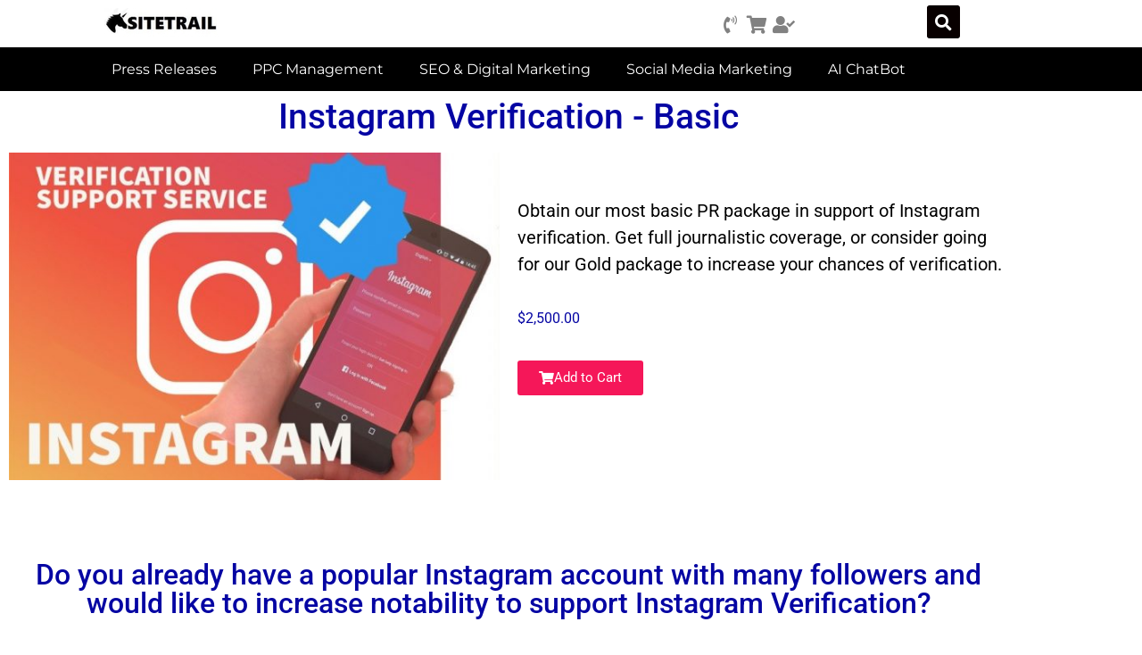

--- FILE ---
content_type: text/html; charset=UTF-8
request_url: https://www.sitetrail.com/product/instagram-verification-support-basic/
body_size: 65244
content:
<!doctype html>
<html lang="en-US" prefix="og: https://ogp.me/ns#">
<head>
	<meta charset="UTF-8">
	<meta name="viewport" content="width=device-width, initial-scale=1">
	<link rel="profile" href="https://gmpg.org/xfn/11">
	
<!-- Search Engine Optimization by Rank Math PRO - https://rankmath.com/ -->
<title>Instagram Verification: Basic PR support $2500</title>
<link data-rocket-prefetch href="https://chimpstatic.com" rel="dns-prefetch">
<link data-rocket-prefetch href="https://www.googletagmanager.com" rel="dns-prefetch">
<link data-rocket-prefetch href="https://googleads.g.doubleclick.net" rel="dns-prefetch">
<link data-rocket-prefetch href="https://js.stripe.com" rel="dns-prefetch"><link rel="preload" data-rocket-preload as="image" href="https://www.sitetrail.com/wp-content/uploads/elementor/thumbs/Instagram_Verification_Service-p0xlhwejhobm4oxrejotwuabkmsr4gc0rpa1id5pk0.jpg" fetchpriority="high">
<meta name="description" content="Gold PR support for Instagram Verification: Includes all services covered in the BASIC package and more: Be seen in two of the most prestigious media outlets - full journalistic cover with permanent visibility. &nbsp;"/>
<meta name="robots" content="follow, index, max-snippet:-1, max-video-preview:-1, max-image-preview:large"/>
<link rel="canonical" href="https://www.sitetrail.com/product/instagram-verification-support-basic/" />
<meta property="og:locale" content="en_US" />
<meta property="og:type" content="product" />
<meta property="og:title" content="Instagram Verification: Basic PR support $2500" />
<meta property="og:description" content="Gold PR support for Instagram Verification: Includes all services covered in the BASIC package and more: Be seen in two of the most prestigious media outlets - full journalistic cover with permanent visibility. &nbsp;" />
<meta property="og:url" content="https://www.sitetrail.com/product/instagram-verification-support-basic/" />
<meta property="og:site_name" content="Sitetrail" />
<meta property="og:updated_time" content="2024-12-28T20:07:53+00:00" />
<meta property="og:image" content="https://www.sitetrail.com/wp-content/uploads/2020/05/Instagram_Verification_Service.jpg" />
<meta property="og:image:secure_url" content="https://www.sitetrail.com/wp-content/uploads/2020/05/Instagram_Verification_Service.jpg" />
<meta property="og:image:width" content="768" />
<meta property="og:image:height" content="512" />
<meta property="og:image:alt" content="Instagram Verification: Basic PR support $2500" />
<meta property="og:image:type" content="image/jpeg" />
<meta property="product:price:amount" content="2500" />
<meta property="product:price:currency" content="USD" />
<meta property="product:availability" content="instock" />
<meta name="twitter:card" content="summary_large_image" />
<meta name="twitter:title" content="Instagram Verification: Basic PR support $2500" />
<meta name="twitter:description" content="Gold PR support for Instagram Verification: Includes all services covered in the BASIC package and more: Be seen in two of the most prestigious media outlets - full journalistic cover with permanent visibility. &nbsp;" />
<meta name="twitter:image" content="https://www.sitetrail.com/wp-content/uploads/2020/05/Instagram_Verification_Service.jpg" />
<meta name="twitter:label1" content="Price" />
<meta name="twitter:data1" content="&#036;2,500.00" />
<meta name="twitter:label2" content="Availability" />
<meta name="twitter:data2" content="In stock" />
<script type="application/ld+json" class="rank-math-schema-pro">{"@context":"https://schema.org","@graph":[{"@type":"Organization","@id":"https://www.sitetrail.com/#organization","name":"Sitetrail.com","url":"https://www.sitetrail.com","logo":{"@type":"ImageObject","@id":"https://www.sitetrail.com/#logo","url":"https://www.sitetrail.com/wp-content/uploads/2017/04/cropped-SITETRAIL-LOGO.jpg","contentUrl":"https://www.sitetrail.com/wp-content/uploads/2017/04/cropped-SITETRAIL-LOGO.jpg","caption":"Sitetrail","inLanguage":"en-US","width":"257","height":"48"},"contactPoint":[{"@type":"ContactPoint","telephone":"+1 646 583 3355","contactType":"customer support"}]},{"@type":"WebSite","@id":"https://www.sitetrail.com/#website","url":"https://www.sitetrail.com","name":"Sitetrail","publisher":{"@id":"https://www.sitetrail.com/#organization"},"inLanguage":"en-US"},{"@type":"ImageObject","@id":"https://www.sitetrail.com/wp-content/uploads/2020/05/Instagram_Verification_Service.jpg","url":"https://www.sitetrail.com/wp-content/uploads/2020/05/Instagram_Verification_Service.jpg","width":"768","height":"512","inLanguage":"en-US"},{"@type":"ItemPage","@id":"https://www.sitetrail.com/product/instagram-verification-support-basic/#webpage","url":"https://www.sitetrail.com/product/instagram-verification-support-basic/","name":"Instagram Verification: Basic PR support $2500","datePublished":"2020-08-30T04:29:49+00:00","dateModified":"2024-12-28T20:07:53+00:00","isPartOf":{"@id":"https://www.sitetrail.com/#website"},"primaryImageOfPage":{"@id":"https://www.sitetrail.com/wp-content/uploads/2020/05/Instagram_Verification_Service.jpg"},"inLanguage":"en-US"},{"@type":"Product","name":"Instagram Verification: Basic PR support $2500","description":"Gold PR support for Instagram Verification: Includes all services covered in the BASIC package and more: Be seen in two of the most prestigious media outlets - full journalistic cover with permanent visibility. &nbsp;","category":"Reputation-Management","mainEntityOfPage":{"@id":"https://www.sitetrail.com/product/instagram-verification-support-basic/#webpage"},"image":[{"@type":"ImageObject","url":"https://www.sitetrail.com/wp-content/uploads/2020/05/Instagram_Verification_Service.jpg","height":"512","width":"768"}],"offers":{"@type":"Offer","price":"2500.00","priceCurrency":"USD","priceValidUntil":"2027-12-31","availability":"http://schema.org/InStock","itemCondition":"NewCondition","url":"https://www.sitetrail.com/product/instagram-verification-support-basic/","seller":{"@type":"Organization","@id":"https://www.sitetrail.com/","name":"Sitetrail","url":"https://www.sitetrail.com","logo":"https://www.sitetrail.com/wp-content/uploads/2017/04/cropped-SITETRAIL-LOGO.jpg"}},"@id":"https://www.sitetrail.com/product/instagram-verification-support-basic/#richSnippet"}]}</script>
<!-- /Rank Math WordPress SEO plugin -->

<link rel="alternate" type="application/rss+xml" title=" &raquo; Feed" href="https://www.sitetrail.com/feed/" />
<link rel="alternate" type="application/rss+xml" title=" &raquo; Comments Feed" href="https://www.sitetrail.com/comments/feed/" />
<link rel="alternate" title="oEmbed (JSON)" type="application/json+oembed" href="https://www.sitetrail.com/wp-json/oembed/1.0/embed?url=https%3A%2F%2Fwww.sitetrail.com%2Fproduct%2Finstagram-verification-support-basic%2F" />
<link rel="alternate" title="oEmbed (XML)" type="text/xml+oembed" href="https://www.sitetrail.com/wp-json/oembed/1.0/embed?url=https%3A%2F%2Fwww.sitetrail.com%2Fproduct%2Finstagram-verification-support-basic%2F&#038;format=xml" />
<style id='wp-img-auto-sizes-contain-inline-css'>
img:is([sizes=auto i],[sizes^="auto," i]){contain-intrinsic-size:3000px 1500px}
/*# sourceURL=wp-img-auto-sizes-contain-inline-css */
</style>
<link rel='stylesheet' id='tie-insta-style-css' href='https://www.sitetrail.com/wp-content/plugins/instanow/assets/style.css?ver=6.9' media='all' />
<link rel='stylesheet' id='tie-insta-ilightbox-skin-css' href='https://www.sitetrail.com/wp-content/plugins/instanow/assets/ilightbox/dark-skin/skin.css?ver=6.9' media='all' />
<style id='wp-emoji-styles-inline-css'>

	img.wp-smiley, img.emoji {
		display: inline !important;
		border: none !important;
		box-shadow: none !important;
		height: 1em !important;
		width: 1em !important;
		margin: 0 0.07em !important;
		vertical-align: -0.1em !important;
		background: none !important;
		padding: 0 !important;
	}
/*# sourceURL=wp-emoji-styles-inline-css */
</style>
<style id='global-styles-inline-css'>
:root{--wp--preset--aspect-ratio--square: 1;--wp--preset--aspect-ratio--4-3: 4/3;--wp--preset--aspect-ratio--3-4: 3/4;--wp--preset--aspect-ratio--3-2: 3/2;--wp--preset--aspect-ratio--2-3: 2/3;--wp--preset--aspect-ratio--16-9: 16/9;--wp--preset--aspect-ratio--9-16: 9/16;--wp--preset--color--black: #000000;--wp--preset--color--cyan-bluish-gray: #abb8c3;--wp--preset--color--white: #ffffff;--wp--preset--color--pale-pink: #f78da7;--wp--preset--color--vivid-red: #cf2e2e;--wp--preset--color--luminous-vivid-orange: #ff6900;--wp--preset--color--luminous-vivid-amber: #fcb900;--wp--preset--color--light-green-cyan: #7bdcb5;--wp--preset--color--vivid-green-cyan: #00d084;--wp--preset--color--pale-cyan-blue: #8ed1fc;--wp--preset--color--vivid-cyan-blue: #0693e3;--wp--preset--color--vivid-purple: #9b51e0;--wp--preset--gradient--vivid-cyan-blue-to-vivid-purple: linear-gradient(135deg,rgb(6,147,227) 0%,rgb(155,81,224) 100%);--wp--preset--gradient--light-green-cyan-to-vivid-green-cyan: linear-gradient(135deg,rgb(122,220,180) 0%,rgb(0,208,130) 100%);--wp--preset--gradient--luminous-vivid-amber-to-luminous-vivid-orange: linear-gradient(135deg,rgb(252,185,0) 0%,rgb(255,105,0) 100%);--wp--preset--gradient--luminous-vivid-orange-to-vivid-red: linear-gradient(135deg,rgb(255,105,0) 0%,rgb(207,46,46) 100%);--wp--preset--gradient--very-light-gray-to-cyan-bluish-gray: linear-gradient(135deg,rgb(238,238,238) 0%,rgb(169,184,195) 100%);--wp--preset--gradient--cool-to-warm-spectrum: linear-gradient(135deg,rgb(74,234,220) 0%,rgb(151,120,209) 20%,rgb(207,42,186) 40%,rgb(238,44,130) 60%,rgb(251,105,98) 80%,rgb(254,248,76) 100%);--wp--preset--gradient--blush-light-purple: linear-gradient(135deg,rgb(255,206,236) 0%,rgb(152,150,240) 100%);--wp--preset--gradient--blush-bordeaux: linear-gradient(135deg,rgb(254,205,165) 0%,rgb(254,45,45) 50%,rgb(107,0,62) 100%);--wp--preset--gradient--luminous-dusk: linear-gradient(135deg,rgb(255,203,112) 0%,rgb(199,81,192) 50%,rgb(65,88,208) 100%);--wp--preset--gradient--pale-ocean: linear-gradient(135deg,rgb(255,245,203) 0%,rgb(182,227,212) 50%,rgb(51,167,181) 100%);--wp--preset--gradient--electric-grass: linear-gradient(135deg,rgb(202,248,128) 0%,rgb(113,206,126) 100%);--wp--preset--gradient--midnight: linear-gradient(135deg,rgb(2,3,129) 0%,rgb(40,116,252) 100%);--wp--preset--font-size--small: 13px;--wp--preset--font-size--medium: 20px;--wp--preset--font-size--large: 36px;--wp--preset--font-size--x-large: 42px;--wp--preset--spacing--20: 0.44rem;--wp--preset--spacing--30: 0.67rem;--wp--preset--spacing--40: 1rem;--wp--preset--spacing--50: 1.5rem;--wp--preset--spacing--60: 2.25rem;--wp--preset--spacing--70: 3.38rem;--wp--preset--spacing--80: 5.06rem;--wp--preset--shadow--natural: 6px 6px 9px rgba(0, 0, 0, 0.2);--wp--preset--shadow--deep: 12px 12px 50px rgba(0, 0, 0, 0.4);--wp--preset--shadow--sharp: 6px 6px 0px rgba(0, 0, 0, 0.2);--wp--preset--shadow--outlined: 6px 6px 0px -3px rgb(255, 255, 255), 6px 6px rgb(0, 0, 0);--wp--preset--shadow--crisp: 6px 6px 0px rgb(0, 0, 0);}:root { --wp--style--global--content-size: 800px;--wp--style--global--wide-size: 1200px; }:where(body) { margin: 0; }.wp-site-blocks > .alignleft { float: left; margin-right: 2em; }.wp-site-blocks > .alignright { float: right; margin-left: 2em; }.wp-site-blocks > .aligncenter { justify-content: center; margin-left: auto; margin-right: auto; }:where(.wp-site-blocks) > * { margin-block-start: 24px; margin-block-end: 0; }:where(.wp-site-blocks) > :first-child { margin-block-start: 0; }:where(.wp-site-blocks) > :last-child { margin-block-end: 0; }:root { --wp--style--block-gap: 24px; }:root :where(.is-layout-flow) > :first-child{margin-block-start: 0;}:root :where(.is-layout-flow) > :last-child{margin-block-end: 0;}:root :where(.is-layout-flow) > *{margin-block-start: 24px;margin-block-end: 0;}:root :where(.is-layout-constrained) > :first-child{margin-block-start: 0;}:root :where(.is-layout-constrained) > :last-child{margin-block-end: 0;}:root :where(.is-layout-constrained) > *{margin-block-start: 24px;margin-block-end: 0;}:root :where(.is-layout-flex){gap: 24px;}:root :where(.is-layout-grid){gap: 24px;}.is-layout-flow > .alignleft{float: left;margin-inline-start: 0;margin-inline-end: 2em;}.is-layout-flow > .alignright{float: right;margin-inline-start: 2em;margin-inline-end: 0;}.is-layout-flow > .aligncenter{margin-left: auto !important;margin-right: auto !important;}.is-layout-constrained > .alignleft{float: left;margin-inline-start: 0;margin-inline-end: 2em;}.is-layout-constrained > .alignright{float: right;margin-inline-start: 2em;margin-inline-end: 0;}.is-layout-constrained > .aligncenter{margin-left: auto !important;margin-right: auto !important;}.is-layout-constrained > :where(:not(.alignleft):not(.alignright):not(.alignfull)){max-width: var(--wp--style--global--content-size);margin-left: auto !important;margin-right: auto !important;}.is-layout-constrained > .alignwide{max-width: var(--wp--style--global--wide-size);}body .is-layout-flex{display: flex;}.is-layout-flex{flex-wrap: wrap;align-items: center;}.is-layout-flex > :is(*, div){margin: 0;}body .is-layout-grid{display: grid;}.is-layout-grid > :is(*, div){margin: 0;}body{padding-top: 0px;padding-right: 0px;padding-bottom: 0px;padding-left: 0px;}a:where(:not(.wp-element-button)){text-decoration: underline;}:root :where(.wp-element-button, .wp-block-button__link){background-color: #32373c;border-width: 0;color: #fff;font-family: inherit;font-size: inherit;font-style: inherit;font-weight: inherit;letter-spacing: inherit;line-height: inherit;padding-top: calc(0.667em + 2px);padding-right: calc(1.333em + 2px);padding-bottom: calc(0.667em + 2px);padding-left: calc(1.333em + 2px);text-decoration: none;text-transform: inherit;}.has-black-color{color: var(--wp--preset--color--black) !important;}.has-cyan-bluish-gray-color{color: var(--wp--preset--color--cyan-bluish-gray) !important;}.has-white-color{color: var(--wp--preset--color--white) !important;}.has-pale-pink-color{color: var(--wp--preset--color--pale-pink) !important;}.has-vivid-red-color{color: var(--wp--preset--color--vivid-red) !important;}.has-luminous-vivid-orange-color{color: var(--wp--preset--color--luminous-vivid-orange) !important;}.has-luminous-vivid-amber-color{color: var(--wp--preset--color--luminous-vivid-amber) !important;}.has-light-green-cyan-color{color: var(--wp--preset--color--light-green-cyan) !important;}.has-vivid-green-cyan-color{color: var(--wp--preset--color--vivid-green-cyan) !important;}.has-pale-cyan-blue-color{color: var(--wp--preset--color--pale-cyan-blue) !important;}.has-vivid-cyan-blue-color{color: var(--wp--preset--color--vivid-cyan-blue) !important;}.has-vivid-purple-color{color: var(--wp--preset--color--vivid-purple) !important;}.has-black-background-color{background-color: var(--wp--preset--color--black) !important;}.has-cyan-bluish-gray-background-color{background-color: var(--wp--preset--color--cyan-bluish-gray) !important;}.has-white-background-color{background-color: var(--wp--preset--color--white) !important;}.has-pale-pink-background-color{background-color: var(--wp--preset--color--pale-pink) !important;}.has-vivid-red-background-color{background-color: var(--wp--preset--color--vivid-red) !important;}.has-luminous-vivid-orange-background-color{background-color: var(--wp--preset--color--luminous-vivid-orange) !important;}.has-luminous-vivid-amber-background-color{background-color: var(--wp--preset--color--luminous-vivid-amber) !important;}.has-light-green-cyan-background-color{background-color: var(--wp--preset--color--light-green-cyan) !important;}.has-vivid-green-cyan-background-color{background-color: var(--wp--preset--color--vivid-green-cyan) !important;}.has-pale-cyan-blue-background-color{background-color: var(--wp--preset--color--pale-cyan-blue) !important;}.has-vivid-cyan-blue-background-color{background-color: var(--wp--preset--color--vivid-cyan-blue) !important;}.has-vivid-purple-background-color{background-color: var(--wp--preset--color--vivid-purple) !important;}.has-black-border-color{border-color: var(--wp--preset--color--black) !important;}.has-cyan-bluish-gray-border-color{border-color: var(--wp--preset--color--cyan-bluish-gray) !important;}.has-white-border-color{border-color: var(--wp--preset--color--white) !important;}.has-pale-pink-border-color{border-color: var(--wp--preset--color--pale-pink) !important;}.has-vivid-red-border-color{border-color: var(--wp--preset--color--vivid-red) !important;}.has-luminous-vivid-orange-border-color{border-color: var(--wp--preset--color--luminous-vivid-orange) !important;}.has-luminous-vivid-amber-border-color{border-color: var(--wp--preset--color--luminous-vivid-amber) !important;}.has-light-green-cyan-border-color{border-color: var(--wp--preset--color--light-green-cyan) !important;}.has-vivid-green-cyan-border-color{border-color: var(--wp--preset--color--vivid-green-cyan) !important;}.has-pale-cyan-blue-border-color{border-color: var(--wp--preset--color--pale-cyan-blue) !important;}.has-vivid-cyan-blue-border-color{border-color: var(--wp--preset--color--vivid-cyan-blue) !important;}.has-vivid-purple-border-color{border-color: var(--wp--preset--color--vivid-purple) !important;}.has-vivid-cyan-blue-to-vivid-purple-gradient-background{background: var(--wp--preset--gradient--vivid-cyan-blue-to-vivid-purple) !important;}.has-light-green-cyan-to-vivid-green-cyan-gradient-background{background: var(--wp--preset--gradient--light-green-cyan-to-vivid-green-cyan) !important;}.has-luminous-vivid-amber-to-luminous-vivid-orange-gradient-background{background: var(--wp--preset--gradient--luminous-vivid-amber-to-luminous-vivid-orange) !important;}.has-luminous-vivid-orange-to-vivid-red-gradient-background{background: var(--wp--preset--gradient--luminous-vivid-orange-to-vivid-red) !important;}.has-very-light-gray-to-cyan-bluish-gray-gradient-background{background: var(--wp--preset--gradient--very-light-gray-to-cyan-bluish-gray) !important;}.has-cool-to-warm-spectrum-gradient-background{background: var(--wp--preset--gradient--cool-to-warm-spectrum) !important;}.has-blush-light-purple-gradient-background{background: var(--wp--preset--gradient--blush-light-purple) !important;}.has-blush-bordeaux-gradient-background{background: var(--wp--preset--gradient--blush-bordeaux) !important;}.has-luminous-dusk-gradient-background{background: var(--wp--preset--gradient--luminous-dusk) !important;}.has-pale-ocean-gradient-background{background: var(--wp--preset--gradient--pale-ocean) !important;}.has-electric-grass-gradient-background{background: var(--wp--preset--gradient--electric-grass) !important;}.has-midnight-gradient-background{background: var(--wp--preset--gradient--midnight) !important;}.has-small-font-size{font-size: var(--wp--preset--font-size--small) !important;}.has-medium-font-size{font-size: var(--wp--preset--font-size--medium) !important;}.has-large-font-size{font-size: var(--wp--preset--font-size--large) !important;}.has-x-large-font-size{font-size: var(--wp--preset--font-size--x-large) !important;}
:root :where(.wp-block-pullquote){font-size: 1.5em;line-height: 1.6;}
/*# sourceURL=global-styles-inline-css */
</style>
<link rel='stylesheet' id='photoswipe-css' href='https://www.sitetrail.com/wp-content/plugins/woocommerce/assets/css/photoswipe/photoswipe.min.css?ver=10.4.3' media='all' />
<link rel='stylesheet' id='photoswipe-default-skin-css' href='https://www.sitetrail.com/wp-content/plugins/woocommerce/assets/css/photoswipe/default-skin/default-skin.min.css?ver=10.4.3' media='all' />
<link rel='stylesheet' id='woocommerce-layout-css' href='https://www.sitetrail.com/wp-content/plugins/woocommerce/assets/css/woocommerce-layout.css?ver=10.4.3' media='all' />
<link rel='stylesheet' id='woocommerce-smallscreen-css' href='https://www.sitetrail.com/wp-content/plugins/woocommerce/assets/css/woocommerce-smallscreen.css?ver=10.4.3' media='only screen and (max-width: 768px)' />
<link rel='stylesheet' id='woocommerce-general-css' href='https://www.sitetrail.com/wp-content/plugins/woocommerce/assets/css/woocommerce.css?ver=10.4.3' media='all' />
<style id='woocommerce-inline-inline-css'>
.woocommerce form .form-row .required { visibility: visible; }
/*# sourceURL=woocommerce-inline-inline-css */
</style>
<link rel='stylesheet' id='affwp-forms-css' href='https://www.sitetrail.com/wp-content/plugins/affiliate-wp/assets/css/forms.min.css?ver=2.30.2' media='all' />
<link rel='stylesheet' id='dashicons-css' href='https://www.sitetrail.com/wp-includes/css/dashicons.min.css?ver=6.9' media='all' />
<link rel='stylesheet' id='hello-elementor-css' href='https://www.sitetrail.com/wp-content/themes/hello-elementor/assets/css/reset.css?ver=3.4.5' media='all' />
<link rel='stylesheet' id='hello-elementor-theme-style-css' href='https://www.sitetrail.com/wp-content/themes/hello-elementor/assets/css/theme.css?ver=3.4.5' media='all' />
<link rel='stylesheet' id='hello-elementor-header-footer-css' href='https://www.sitetrail.com/wp-content/themes/hello-elementor/assets/css/header-footer.css?ver=3.4.5' media='all' />
<link rel='stylesheet' id='elementor-frontend-css' href='https://www.sitetrail.com/wp-content/plugins/elementor/assets/css/frontend.min.css?ver=3.34.2' media='all' />
<link rel='stylesheet' id='widget-nav-menu-css' href='https://www.sitetrail.com/wp-content/plugins/elementor-pro/assets/css/widget-nav-menu.min.css?ver=3.34.1' media='all' />
<link rel='stylesheet' id='widget-image-css' href='https://www.sitetrail.com/wp-content/plugins/elementor/assets/css/widget-image.min.css?ver=3.34.2' media='all' />
<link rel='stylesheet' id='widget-icon-list-css' href='https://www.sitetrail.com/wp-content/plugins/elementor/assets/css/widget-icon-list.min.css?ver=3.34.2' media='all' />
<link rel='stylesheet' id='widget-search-form-css' href='https://www.sitetrail.com/wp-content/plugins/elementor-pro/assets/css/widget-search-form.min.css?ver=3.34.1' media='all' />
<link rel='stylesheet' id='elementor-icons-shared-0-css' href='https://www.sitetrail.com/wp-content/plugins/elementor/assets/lib/font-awesome/css/fontawesome.min.css?ver=5.15.3' media='all' />
<link rel='stylesheet' id='elementor-icons-fa-solid-css' href='https://www.sitetrail.com/wp-content/plugins/elementor/assets/lib/font-awesome/css/solid.min.css?ver=5.15.3' media='all' />
<link rel='stylesheet' id='widget-heading-css' href='https://www.sitetrail.com/wp-content/plugins/elementor/assets/css/widget-heading.min.css?ver=3.34.2' media='all' />
<link rel='stylesheet' id='widget-spacer-css' href='https://www.sitetrail.com/wp-content/plugins/elementor/assets/css/widget-spacer.min.css?ver=3.34.2' media='all' />
<link rel='stylesheet' id='swiper-css' href='https://www.sitetrail.com/wp-content/plugins/elementor/assets/lib/swiper/v8/css/swiper.min.css?ver=8.4.5' media='all' />
<link rel='stylesheet' id='e-swiper-css' href='https://www.sitetrail.com/wp-content/plugins/elementor/assets/css/conditionals/e-swiper.min.css?ver=3.34.2' media='all' />
<link rel='stylesheet' id='elementor-icons-css' href='https://www.sitetrail.com/wp-content/plugins/elementor/assets/lib/eicons/css/elementor-icons.min.css?ver=5.46.0' media='all' />
<link rel='stylesheet' id='elementor-post-1881-css' href='https://www.sitetrail.com/wp-content/uploads/elementor/css/post-1881.css?ver=1768964373' media='all' />
<link rel='stylesheet' id='widget-woocommerce-product-price-css' href='https://www.sitetrail.com/wp-content/plugins/elementor-pro/assets/css/widget-woocommerce-product-price.min.css?ver=3.34.1' media='all' />
<link rel='stylesheet' id='widget-woocommerce-product-add-to-cart-css' href='https://www.sitetrail.com/wp-content/plugins/elementor-pro/assets/css/widget-woocommerce-product-add-to-cart.min.css?ver=3.34.1' media='all' />
<link rel='stylesheet' id='widget-icon-box-css' href='https://www.sitetrail.com/wp-content/plugins/elementor/assets/css/widget-icon-box.min.css?ver=3.34.2' media='all' />
<link rel='stylesheet' id='widget-menu-anchor-css' href='https://www.sitetrail.com/wp-content/plugins/elementor/assets/css/widget-menu-anchor.min.css?ver=3.34.2' media='all' />
<link rel='stylesheet' id='widget-toggle-css' href='https://www.sitetrail.com/wp-content/plugins/elementor/assets/css/widget-toggle.min.css?ver=3.34.2' media='all' />
<link rel='stylesheet' id='elementor-post-2254-css' href='https://www.sitetrail.com/wp-content/uploads/elementor/css/post-2254.css?ver=1768966060' media='all' />
<link rel='stylesheet' id='elementor-post-10640-css' href='https://www.sitetrail.com/wp-content/uploads/elementor/css/post-10640.css?ver=1768964373' media='all' />
<link rel='stylesheet' id='elementor-post-9484-css' href='https://www.sitetrail.com/wp-content/uploads/elementor/css/post-9484.css?ver=1768964373' media='all' />
<link rel='stylesheet' id='wc_stripe_express_checkout_style-css' href='https://www.sitetrail.com/wp-content/plugins/woocommerce-gateway-stripe/build/express-checkout.css?ver=f49792bd42ded7e3e1cb' media='all' />
<link rel='stylesheet' id='elementor-gf-local-roboto-css' href='https://www.sitetrail.com/wp-content/uploads/elementor/google-fonts/css/roboto.css?ver=1742223655' media='all' />
<link rel='stylesheet' id='elementor-gf-local-robotoslab-css' href='https://www.sitetrail.com/wp-content/uploads/elementor/google-fonts/css/robotoslab.css?ver=1742223658' media='all' />
<link rel='stylesheet' id='elementor-gf-local-montserrat-css' href='https://www.sitetrail.com/wp-content/uploads/elementor/google-fonts/css/montserrat.css?ver=1742223663' media='all' />
<link rel='stylesheet' id='elementor-icons-fa-regular-css' href='https://www.sitetrail.com/wp-content/plugins/elementor/assets/lib/font-awesome/css/regular.min.css?ver=5.15.3' media='all' />
<link rel='stylesheet' id='elementor-icons-fa-brands-css' href='https://www.sitetrail.com/wp-content/plugins/elementor/assets/lib/font-awesome/css/brands.min.css?ver=5.15.3' media='all' />
<script id="jquery-core-js-extra">
var tie_insta = {"ajaxurl":"https://www.sitetrail.com/wp-admin/admin-ajax.php"};
//# sourceURL=jquery-core-js-extra
</script>
<script async='async' src="https://www.sitetrail.com/wp-includes/js/jquery/jquery.min.js?ver=3.7.1" id="jquery-core-js"></script>
<script async='async' src="https://www.sitetrail.com/wp-includes/js/jquery/jquery-migrate.min.js?ver=3.4.1" id="jquery-migrate-js"></script>
<script async='async' src="https://www.sitetrail.com/wp-content/plugins/woocommerce/assets/js/zoom/jquery.zoom.min.js?ver=1.7.21-wc.10.4.3" id="wc-zoom-js" defer data-wp-strategy="defer"></script>
<script async='async' src="https://www.sitetrail.com/wp-content/plugins/woocommerce/assets/js/flexslider/jquery.flexslider.min.js?ver=2.7.2-wc.10.4.3" id="wc-flexslider-js" defer data-wp-strategy="defer"></script>
<script async='async' src="https://www.sitetrail.com/wp-content/plugins/woocommerce/assets/js/photoswipe/photoswipe.min.js?ver=4.1.1-wc.10.4.3" id="wc-photoswipe-js" defer data-wp-strategy="defer"></script>
<script async='async' src="https://www.sitetrail.com/wp-content/plugins/woocommerce/assets/js/photoswipe/photoswipe-ui-default.min.js?ver=4.1.1-wc.10.4.3" id="wc-photoswipe-ui-default-js" defer data-wp-strategy="defer"></script>
<script id="wc-single-product-js-extra">
var wc_single_product_params = {"i18n_required_rating_text":"Please select a rating","i18n_rating_options":["1 of 5 stars","2 of 5 stars","3 of 5 stars","4 of 5 stars","5 of 5 stars"],"i18n_product_gallery_trigger_text":"View full-screen image gallery","review_rating_required":"yes","flexslider":{"rtl":false,"animation":"slide","smoothHeight":true,"directionNav":false,"controlNav":"thumbnails","slideshow":false,"animationSpeed":500,"animationLoop":false,"allowOneSlide":false},"zoom_enabled":"1","zoom_options":[],"photoswipe_enabled":"1","photoswipe_options":{"shareEl":false,"closeOnScroll":false,"history":false,"hideAnimationDuration":0,"showAnimationDuration":0},"flexslider_enabled":"1"};
//# sourceURL=wc-single-product-js-extra
</script>
<script async='async' src="https://www.sitetrail.com/wp-content/plugins/woocommerce/assets/js/frontend/single-product.min.js?ver=10.4.3" id="wc-single-product-js" defer data-wp-strategy="defer"></script>
<script async='async' src="https://www.sitetrail.com/wp-content/plugins/woocommerce/assets/js/jquery-blockui/jquery.blockUI.min.js?ver=2.7.0-wc.10.4.3" id="wc-jquery-blockui-js" defer data-wp-strategy="defer"></script>
<script async='async' src="https://www.sitetrail.com/wp-content/plugins/woocommerce/assets/js/js-cookie/js.cookie.min.js?ver=2.1.4-wc.10.4.3" id="wc-js-cookie-js" defer data-wp-strategy="defer"></script>
<script id="woocommerce-js-extra">
var woocommerce_params = {"ajax_url":"/wp-admin/admin-ajax.php","wc_ajax_url":"/?wc-ajax=%%endpoint%%","i18n_password_show":"Show password","i18n_password_hide":"Hide password"};
//# sourceURL=woocommerce-js-extra
</script>
<script async='async' src="https://www.sitetrail.com/wp-content/plugins/woocommerce/assets/js/frontend/woocommerce.min.js?ver=10.4.3" id="woocommerce-js" defer data-wp-strategy="defer"></script>
<script async='async' src="https://www.sitetrail.com/wp-content/plugins/woocommerce/assets/js/jquery-cookie/jquery.cookie.min.js?ver=1.4.1-wc.10.4.3" id="wc-jquery-cookie-js" data-wp-strategy="defer"></script>
<script id="jquery-cookie-js-extra">
var affwp_scripts = {"ajaxurl":"https://www.sitetrail.com/wp-admin/admin-ajax.php"};
//# sourceURL=jquery-cookie-js-extra
</script>
<script id="affwp-tracking-js-extra">
var affwp_debug_vars = {"integrations":{"woocommerce":"WooCommerce"},"version":"2.30.2","currency":"USD","ref_cookie":"affwp_ref","visit_cookie":"affwp_ref_visit_id","campaign_cookie":"affwp_campaign"};
//# sourceURL=affwp-tracking-js-extra
</script>
<script async='async' src="https://www.sitetrail.com/wp-content/plugins/affiliate-wp/assets/js/tracking.min.js?ver=2.30.2" id="affwp-tracking-js"></script>
		<script>
			window.wc_ga_pro = {};

			window.wc_ga_pro.ajax_url = 'https://www.sitetrail.com/wp-admin/admin-ajax.php';

			window.wc_ga_pro.available_gateways = {"paypal":"Paypal","bacs":"Direct bank transfer","stripe":"Credit \/ Debit Card"};

			// interpolate json by replacing placeholders with variables (only used by UA tracking)
			window.wc_ga_pro.interpolate_json = function( object, variables ) {

				if ( ! variables ) {
					return object;
				}

				let j = JSON.stringify( object );

				for ( let k in variables ) {
					j = j.split( '{$' + k + '}' ).join( variables[ k ] );
				}

				return JSON.parse( j );
			};

			// return the title for a payment gateway
			window.wc_ga_pro.get_payment_method_title = function( payment_method ) {
				return window.wc_ga_pro.available_gateways[ payment_method ] || payment_method;
			};

			// check if an email is valid
			window.wc_ga_pro.is_valid_email = function( email ) {
				return /[^\s@]+@[^\s@]+\.[^\s@]+/.test( email );
			};
		</script>
				<!-- Google tag (gtag.js) -->
		<script async src='https://www.googletagmanager.com/gtag/js?id=G-JP110PGYEZ&#038;l=dataLayer'></script>
		<script >

			window.dataLayer = window.dataLayer || [];

			function gtag() {
				dataLayer.push(arguments);
			}

			gtag('js', new Date());

			gtag('config', 'G-JP110PGYEZ', {"cookie_domain":"auto"});

			gtag('consent', 'default', {"analytics_storage":"denied","ad_storage":"denied","ad_user_data":"denied","ad_personalization":"denied","region":["AT","BE","BG","HR","CY","CZ","DK","EE","FI","FR","DE","GR","HU","IS","IE","IT","LV","LI","LT","LU","MT","NL","NO","PL","PT","RO","SK","SI","ES","SE","GB","CH"]});(function($) {
	$(function () {

		const consentMap = {
			statistics: [ 'analytics_storage' ],
			marketing: [ 'ad_storage', 'ad_user_data', 'ad_personalization' ]
		};

		// eslint-disable-next-line camelcase -- `wp_has_consent` is defined by the WP Consent API plugin.
		if ( typeof window.wp_has_consent === 'function' ) {
			console.log('has consent');

			// eslint-disable-next-line camelcase -- `wp_consent_type` is defined by the WP Consent API plugin.
			if ( window.wp_consent_type === undefined ) {
				window.wp_consent_type = 'optin';
			}

			const consentState = {};

			for ( const [ category, types ] of Object.entries( consentMap ) ) {
				// eslint-disable-next-line camelcase, no-undef -- `consent_api_get_cookie`, `constent_api` is defined by the WP Consent API plugin.
				if ( consent_api_get_cookie( window.consent_api.cookie_prefix + '_' + category ) !== '' ) {
					// eslint-disable-next-line camelcase, no-undef -- `wp_has_consent` is defined by the WP Consent API plugin.
					const hasConsent = wp_has_consent( category ) ? 'granted' : 'denied';

					types.forEach( ( type ) => {
						consentState[ type ] = hasConsent;
					} );
				}
			}

			if ( Object.keys( consentState ).length > 0 ) {
				gtag( 'consent', 'update', consentState );
			}
		}

		document.addEventListener( 'wp_listen_for_consent_change', ( event ) => {
			const consentUpdate = {};
			const types = consentMap[ Object.keys( event.detail )[ 0 ] ];
			const state = Object.values( event.detail )[ 0 ] === 'allow' ? 'granted' : 'denied';

			if ( types === undefined ) {
				return
			}

			types.forEach( ( type ) => {
				consentUpdate[ type ] = state;
			} );

			if ( Object.keys( consentUpdate ).length > 0 ) {
				gtag( 'consent', 'update', consentUpdate );
			}
		} );
	});
})(jQuery);
			
			(function() {

				const event = document.createEvent('Event');

				event.initEvent( 'wc_google_analytics_pro_gtag_loaded', true, true );

				document.dispatchEvent( event );
			})();
		</script>
		<link rel="https://api.w.org/" href="https://www.sitetrail.com/wp-json/" /><link rel="alternate" title="JSON" type="application/json" href="https://www.sitetrail.com/wp-json/wp/v2/product/2254" /><link rel="EditURI" type="application/rsd+xml" title="RSD" href="https://www.sitetrail.com/xmlrpc.php?rsd" />
<meta name="generator" content="WordPress 6.9" />
<link rel='shortlink' href='https://www.sitetrail.com/?p=2254' />
<style type="text/css" id="simple-css-output">/* Change background color of cart button and set text color to white */.woocommerce-cart .wc-proceed-to-checkout a.checkout-button { background-color: #F8004E; /* Active color */ border-color: #F8004E; /* Active border color */ color: #ffffff; /* Text color set to white */}/* Change background color of cart button on hover and set text color to white */.woocommerce-cart .wc-proceed-to-checkout a.checkout-button:hover { background-color: #1ba7d1; /* Mouseover color */ border-color: #1ba7d1; /* Mouseover border color */ color: #ffffff; /* Text color remains white */}/* Ensure text remains white even when button is clicked or in focus */.woocommerce-cart .wc-proceed-to-checkout a.checkout-button:active,.woocommerce-cart .wc-proceed-to-checkout a.checkout-button:focus { color: #ffffff; /* Text color remains white */}/* Target all WooCommerce buttons */.woocommerce a.button, .woocommerce button.button, .woocommerce input.button, .woocommerce #respond input#submit, .woocommerce #content input.button, .woocommerce-page a.button, .woocommerce-page button.button, .woocommerce-page input.button, .woocommerce-page #respond input#submit, .woocommerce-page #content input.button { background-color: #F8004E !important; /* Active color */ border-color: #F8004E !important; /* Active border color */ color: #ffffff !important; /* Text color */}/* Change color of WooCommerce buttons on hover */.woocommerce a.button:hover, .woocommerce button.button:hover, .woocommerce input.button:hover, .woocommerce #respond input#submit:hover, .woocommerce #content input.button:hover, .woocommerce-page a.button:hover, .woocommerce-page button.button:hover, .woocommerce-page input.button:hover, .woocommerce-page #respond input#submit:hover, .woocommerce-page #content input.button:hover { background-color: #1ba7d1 !important; /* Mouseover color */ border-color: #1ba7d1 !important; /* Mouseover border color */ color: #ffffff !important; /* Text color on hover */}</style>		<script type="text/javascript">
		var AFFWP = AFFWP || {};
		AFFWP.referral_var = 'ref';
		AFFWP.expiration = 90;
		AFFWP.debug = 0;


		AFFWP.referral_credit_last = 1;
		</script>
<style type="text/css">
        html body #alc-chat-button {
            position: fixed !important;
            bottom: 20px !important;
            right: 20px !important;
            width: 60px !important;
            height: 60px !important;
            background: #2563eb !important;
            border-radius: 50% !important;
            display: flex !important;
            align-items: center !important;
            justify-content: center !important;
            cursor: pointer !important;
            box-shadow: 0 4px 12px rgba(0,0,0,0.15) !important;
            z-index: 999999 !important;
            border: none !important;
            transition: transform 0.2s, background 0.2s !important;
            visibility: visible !important;
            opacity: 1 !important;
        }
        html body #alc-chat-button:hover {
            transform: scale(1.1) !important;
        }
        html body #alc-chat-button svg {
            width: 30px !important;
            height: 30px !important;
            fill: white !important;
        }</style><meta name="description" content="Gold PR support for Instagram Verification: Includes all services covered in the BASIC package and more: Be seen in two of the most prestigious media outlets - full journalistic cover with permanent visibility.

&nbsp;">
	<noscript><style>.woocommerce-product-gallery{ opacity: 1 !important; }</style></noscript>
	<meta name="generator" content="Elementor 3.34.2; features: additional_custom_breakpoints; settings: css_print_method-external, google_font-enabled, font_display-auto">
			<style>
				.e-con.e-parent:nth-of-type(n+4):not(.e-lazyloaded):not(.e-no-lazyload),
				.e-con.e-parent:nth-of-type(n+4):not(.e-lazyloaded):not(.e-no-lazyload) * {
					background-image: none !important;
				}
				@media screen and (max-height: 1024px) {
					.e-con.e-parent:nth-of-type(n+3):not(.e-lazyloaded):not(.e-no-lazyload),
					.e-con.e-parent:nth-of-type(n+3):not(.e-lazyloaded):not(.e-no-lazyload) * {
						background-image: none !important;
					}
				}
				@media screen and (max-height: 640px) {
					.e-con.e-parent:nth-of-type(n+2):not(.e-lazyloaded):not(.e-no-lazyload),
					.e-con.e-parent:nth-of-type(n+2):not(.e-lazyloaded):not(.e-no-lazyload) * {
						background-image: none !important;
					}
				}
			</style>
			<link rel="icon" href="https://www.sitetrail.com/wp-content/uploads/2017/04/cropped-unicorn-1-32x32.png" sizes="32x32" />
<link rel="icon" href="https://www.sitetrail.com/wp-content/uploads/2017/04/cropped-unicorn-1-192x192.png" sizes="192x192" />
<link rel="apple-touch-icon" href="https://www.sitetrail.com/wp-content/uploads/2017/04/cropped-unicorn-1-180x180.png" />
<meta name="msapplication-TileImage" content="https://www.sitetrail.com/wp-content/uploads/2017/04/cropped-unicorn-1-270x270.png" />
<style id="rocket-lazyrender-inline-css">[data-wpr-lazyrender] {content-visibility: auto;}</style><meta name="generator" content="WP Rocket 3.20.3" data-wpr-features="wpr_preconnect_external_domains wpr_automatic_lazy_rendering wpr_oci wpr_preload_links wpr_desktop" /></head>
<body data-rsssl=1 class="wp-singular product-template product-template-elementor_header_footer single single-product postid-2254 wp-custom-logo wp-embed-responsive wp-theme-hello-elementor theme-hello-elementor woocommerce woocommerce-page woocommerce-no-js hello-elementor-default elementor-default elementor-template-full-width elementor-kit-1881 elementor-page elementor-page-2254">


<a class="skip-link screen-reader-text" href="#content">Skip to content</a>

		<header  data-elementor-type="header" data-elementor-id="10640" class="elementor elementor-10640 elementor-location-header" data-elementor-post-type="elementor_library">
					<section class="elementor-section elementor-top-section elementor-element elementor-element-8b7b5bc elementor-section-full_width elementor-section-stretched elementor-section-height-default elementor-section-height-default" data-id="8b7b5bc" data-element_type="section" data-settings="{&quot;stretch_section&quot;:&quot;section-stretched&quot;}">
						<div  class="elementor-container elementor-column-gap-default">
					<div class="elementor-column elementor-col-100 elementor-top-column elementor-element elementor-element-80efb36" data-id="80efb36" data-element_type="column">
			<div class="elementor-widget-wrap elementor-element-populated">
						<section class="elementor-section elementor-inner-section elementor-element elementor-element-d2904fb elementor-section-boxed elementor-section-height-default elementor-section-height-default" data-id="d2904fb" data-element_type="section">
						<div  class="elementor-container elementor-column-gap-default">
					<div class="elementor-column elementor-col-16 elementor-inner-column elementor-element elementor-element-0f5964b elementor-hidden-desktop" data-id="0f5964b" data-element_type="column">
			<div class="elementor-widget-wrap elementor-element-populated">
						<div class="elementor-element elementor-element-63319c0b elementor-nav-menu__align-center elementor-nav-menu--stretch elementor-nav-menu__text-align-center elementor-nav-menu--dropdown-tablet elementor-nav-menu--toggle elementor-nav-menu--burger elementor-widget elementor-widget-nav-menu" data-id="63319c0b" data-element_type="widget" data-settings="{&quot;full_width&quot;:&quot;stretch&quot;,&quot;layout&quot;:&quot;horizontal&quot;,&quot;submenu_icon&quot;:{&quot;value&quot;:&quot;&lt;i class=\&quot;fas fa-caret-down\&quot; aria-hidden=\&quot;true\&quot;&gt;&lt;\/i&gt;&quot;,&quot;library&quot;:&quot;fa-solid&quot;},&quot;toggle&quot;:&quot;burger&quot;}" data-widget_type="nav-menu.default">
				<div class="elementor-widget-container">
								<nav aria-label="Menu" class="elementor-nav-menu--main elementor-nav-menu__container elementor-nav-menu--layout-horizontal e--pointer-underline e--animation-fade">
				<ul id="menu-1-63319c0b" class="elementor-nav-menu"><li class="menu-item menu-item-type-custom menu-item-object-custom menu-item-has-children menu-item-9263"><a href="https://www.sitetrail.com/press-releases/" class="elementor-item">Press Releases</a>
<ul class="sub-menu elementor-nav-menu--dropdown">
	<li class="menu-item menu-item-type-post_type menu-item-object-page menu-item-9662"><a href="https://www.sitetrail.com/press-releases/" class="elementor-sub-item">Press Release Writing + Distribution</a></li>
	<li class="menu-item menu-item-type-post_type menu-item-object-page menu-item-9661"><a href="https://www.sitetrail.com/press-release-writing-service/" class="elementor-sub-item">Press Release Writing Service</a></li>
	<li class="menu-item menu-item-type-post_type menu-item-object-page menu-item-9663"><a href="https://www.sitetrail.com/newspass/" class="elementor-sub-item">Unlimited News Distribution Access</a></li>
</ul>
</li>
<li class="menu-item menu-item-type-custom menu-item-object-custom menu-item-21652"><a href="https://www.sitetrail.com/ppc" class="elementor-item">PPC Management</a></li>
<li class="menu-item menu-item-type-taxonomy menu-item-object-product_cat menu-item-has-children menu-item-604"><a href="https://www.sitetrail.com/product-category/seo/" class="elementor-item">SEO &#038; Digital Marketing</a>
<ul class="sub-menu elementor-nav-menu--dropdown">
	<li class="menu-item menu-item-type-post_type menu-item-object-product menu-item-22160"><a href="https://www.sitetrail.com/product/accelerated-monthly-seo-googlenews-and-digital-pr-distribution/" class="elementor-sub-item">Accelerated SEO + PR Plan</a></li>
	<li class="menu-item menu-item-type-post_type menu-item-object-page menu-item-18835"><a href="https://www.sitetrail.com/seo/" class="elementor-sub-item">SEO Services Guide</a></li>
	<li class="menu-item menu-item-type-post_type menu-item-object-product menu-item-14959"><a href="https://www.sitetrail.com/product/monthly-digital-marketing-plan/" class="elementor-sub-item">Monthly Digital Marketing Plan</a></li>
	<li class="menu-item menu-item-type-custom menu-item-object-custom menu-item-1383"><a href="https://www.sitetrail.com/guest-posting-influencer-outreach/" class="elementor-sub-item">Guest Posting</a></li>
	<li class="menu-item menu-item-type-post_type menu-item-object-page menu-item-15671"><a href="https://www.sitetrail.com/haro-link-building/" class="elementor-sub-item">HARO PR &#038; Link Building</a></li>
	<li class="menu-item menu-item-type-post_type menu-item-object-page menu-item-913"><a href="https://www.sitetrail.com/reputation-management-pro/" class="elementor-sub-item">Reputation Management PRO</a></li>
	<li class="menu-item menu-item-type-post_type menu-item-object-page menu-item-9264"><a href="https://www.sitetrail.com/linkedin-b2b-lead-generation/" class="elementor-sub-item">B2B Marketing</a></li>
	<li class="menu-item menu-item-type-custom menu-item-object-custom menu-item-1240"><a href="https://www.sitetrail.com/content-writing" class="elementor-sub-item">Content Marketing PRO</a></li>
	<li class="menu-item menu-item-type-post_type menu-item-object-product menu-item-7033"><a href="https://www.sitetrail.com/product/brand-identity-kit-with-logo-design/" class="elementor-sub-item">Brand Identity Kit With Logo Design</a></li>
	<li class="menu-item menu-item-type-custom menu-item-object-custom menu-item-533"><a href="https://www.sitetrail.com/product-category/video-and-animation/" class="elementor-sub-item">Video marketing</a></li>
	<li class="menu-item menu-item-type-post_type menu-item-object-page menu-item-14471"><a href="https://www.sitetrail.com/hosting/" class="elementor-sub-item">Web Hosting</a></li>
	<li class="menu-item menu-item-type-post_type menu-item-object-page menu-item-16956"><a href="https://www.sitetrail.com/website-builder/" class="elementor-sub-item">Website Builder</a></li>
	<li class="menu-item menu-item-type-custom menu-item-object-custom menu-item-1062"><a href="https://www.sitetrail.com/product/affiliate-management-system-for-wordpress/" class="elementor-sub-item">Affiliate Management Systems</a></li>
</ul>
</li>
<li class="menu-item menu-item-type-taxonomy menu-item-object-product_cat current-product-ancestor current-menu-parent current-product-parent menu-item-has-children menu-item-6695"><a href="https://www.sitetrail.com/product-category/social-media-marketing/" class="elementor-item">Social Media Marketing</a>
<ul class="sub-menu elementor-nav-menu--dropdown">
	<li class="menu-item menu-item-type-post_type menu-item-object-page menu-item-15067"><a href="https://www.sitetrail.com/social-media-marketing-service/" class="elementor-sub-item">Social Media Marketing Service</a></li>
	<li class="menu-item menu-item-type-post_type menu-item-object-product menu-item-2014"><a href="https://www.sitetrail.com/product/instagram-verification-service/" class="elementor-sub-item">Instagram Verification Service</a></li>
	<li class="menu-item menu-item-type-post_type menu-item-object-product menu-item-8129"><a href="https://www.sitetrail.com/product/facebook-verification-service/" class="elementor-sub-item">Facebook Verification Service</a></li>
	<li class="menu-item menu-item-type-post_type menu-item-object-product menu-item-5871"><a href="https://www.sitetrail.com/product/tiktok-verification/" class="elementor-sub-item">TikTok Verification Service</a></li>
	<li class="menu-item menu-item-type-post_type menu-item-object-page menu-item-10335"><a href="https://www.sitetrail.com/tiktok-influencer-marketing-campaigns/" class="elementor-sub-item">TikTok Influencer Marketing Campaigns</a></li>
	<li class="menu-item menu-item-type-post_type menu-item-object-product menu-item-6289"><a href="https://www.sitetrail.com/product/viral-news-campaign-for-social-media-boosts/" class="elementor-sub-item">Viral News + Social Media Boosts</a></li>
	<li class="menu-item menu-item-type-custom menu-item-object-custom menu-item-8297"><a href="https://www.sitetrail.com/product-category/social-media-verification/" class="elementor-sub-item">Social Media Verification</a></li>
</ul>
</li>
<li class="menu-item menu-item-type-custom menu-item-object-custom menu-item-has-children menu-item-23740"><a href="https://www.sitetrail.com/plugins/ai-live-chat-pro/" class="elementor-item">AI ChatBot</a>
<ul class="sub-menu elementor-nav-menu--dropdown">
	<li class="menu-item menu-item-type-custom menu-item-object-custom menu-item-23780"><a href="https://www.sitetrail.com/plugins/ai-live-chat-pro/" class="elementor-sub-item">Get a WordPress AI Chatbot</a></li>
	<li class="menu-item menu-item-type-post_type menu-item-object-post menu-item-23779"><a href="https://www.sitetrail.com/ai-chatbot-development-services/" class="elementor-sub-item">AI Chatbot Development Services</a></li>
</ul>
</li>
</ul>			</nav>
					<div class="elementor-menu-toggle" role="button" tabindex="0" aria-label="Menu Toggle" aria-expanded="false">
			<i aria-hidden="true" role="presentation" class="elementor-menu-toggle__icon--open eicon-menu-bar"></i><i aria-hidden="true" role="presentation" class="elementor-menu-toggle__icon--close eicon-close"></i>		</div>
					<nav class="elementor-nav-menu--dropdown elementor-nav-menu__container" aria-hidden="true">
				<ul id="menu-2-63319c0b" class="elementor-nav-menu"><li class="menu-item menu-item-type-custom menu-item-object-custom menu-item-has-children menu-item-9263"><a href="https://www.sitetrail.com/press-releases/" class="elementor-item" tabindex="-1">Press Releases</a>
<ul class="sub-menu elementor-nav-menu--dropdown">
	<li class="menu-item menu-item-type-post_type menu-item-object-page menu-item-9662"><a href="https://www.sitetrail.com/press-releases/" class="elementor-sub-item" tabindex="-1">Press Release Writing + Distribution</a></li>
	<li class="menu-item menu-item-type-post_type menu-item-object-page menu-item-9661"><a href="https://www.sitetrail.com/press-release-writing-service/" class="elementor-sub-item" tabindex="-1">Press Release Writing Service</a></li>
	<li class="menu-item menu-item-type-post_type menu-item-object-page menu-item-9663"><a href="https://www.sitetrail.com/newspass/" class="elementor-sub-item" tabindex="-1">Unlimited News Distribution Access</a></li>
</ul>
</li>
<li class="menu-item menu-item-type-custom menu-item-object-custom menu-item-21652"><a href="https://www.sitetrail.com/ppc" class="elementor-item" tabindex="-1">PPC Management</a></li>
<li class="menu-item menu-item-type-taxonomy menu-item-object-product_cat menu-item-has-children menu-item-604"><a href="https://www.sitetrail.com/product-category/seo/" class="elementor-item" tabindex="-1">SEO &#038; Digital Marketing</a>
<ul class="sub-menu elementor-nav-menu--dropdown">
	<li class="menu-item menu-item-type-post_type menu-item-object-product menu-item-22160"><a href="https://www.sitetrail.com/product/accelerated-monthly-seo-googlenews-and-digital-pr-distribution/" class="elementor-sub-item" tabindex="-1">Accelerated SEO + PR Plan</a></li>
	<li class="menu-item menu-item-type-post_type menu-item-object-page menu-item-18835"><a href="https://www.sitetrail.com/seo/" class="elementor-sub-item" tabindex="-1">SEO Services Guide</a></li>
	<li class="menu-item menu-item-type-post_type menu-item-object-product menu-item-14959"><a href="https://www.sitetrail.com/product/monthly-digital-marketing-plan/" class="elementor-sub-item" tabindex="-1">Monthly Digital Marketing Plan</a></li>
	<li class="menu-item menu-item-type-custom menu-item-object-custom menu-item-1383"><a href="https://www.sitetrail.com/guest-posting-influencer-outreach/" class="elementor-sub-item" tabindex="-1">Guest Posting</a></li>
	<li class="menu-item menu-item-type-post_type menu-item-object-page menu-item-15671"><a href="https://www.sitetrail.com/haro-link-building/" class="elementor-sub-item" tabindex="-1">HARO PR &#038; Link Building</a></li>
	<li class="menu-item menu-item-type-post_type menu-item-object-page menu-item-913"><a href="https://www.sitetrail.com/reputation-management-pro/" class="elementor-sub-item" tabindex="-1">Reputation Management PRO</a></li>
	<li class="menu-item menu-item-type-post_type menu-item-object-page menu-item-9264"><a href="https://www.sitetrail.com/linkedin-b2b-lead-generation/" class="elementor-sub-item" tabindex="-1">B2B Marketing</a></li>
	<li class="menu-item menu-item-type-custom menu-item-object-custom menu-item-1240"><a href="https://www.sitetrail.com/content-writing" class="elementor-sub-item" tabindex="-1">Content Marketing PRO</a></li>
	<li class="menu-item menu-item-type-post_type menu-item-object-product menu-item-7033"><a href="https://www.sitetrail.com/product/brand-identity-kit-with-logo-design/" class="elementor-sub-item" tabindex="-1">Brand Identity Kit With Logo Design</a></li>
	<li class="menu-item menu-item-type-custom menu-item-object-custom menu-item-533"><a href="https://www.sitetrail.com/product-category/video-and-animation/" class="elementor-sub-item" tabindex="-1">Video marketing</a></li>
	<li class="menu-item menu-item-type-post_type menu-item-object-page menu-item-14471"><a href="https://www.sitetrail.com/hosting/" class="elementor-sub-item" tabindex="-1">Web Hosting</a></li>
	<li class="menu-item menu-item-type-post_type menu-item-object-page menu-item-16956"><a href="https://www.sitetrail.com/website-builder/" class="elementor-sub-item" tabindex="-1">Website Builder</a></li>
	<li class="menu-item menu-item-type-custom menu-item-object-custom menu-item-1062"><a href="https://www.sitetrail.com/product/affiliate-management-system-for-wordpress/" class="elementor-sub-item" tabindex="-1">Affiliate Management Systems</a></li>
</ul>
</li>
<li class="menu-item menu-item-type-taxonomy menu-item-object-product_cat current-product-ancestor current-menu-parent current-product-parent menu-item-has-children menu-item-6695"><a href="https://www.sitetrail.com/product-category/social-media-marketing/" class="elementor-item" tabindex="-1">Social Media Marketing</a>
<ul class="sub-menu elementor-nav-menu--dropdown">
	<li class="menu-item menu-item-type-post_type menu-item-object-page menu-item-15067"><a href="https://www.sitetrail.com/social-media-marketing-service/" class="elementor-sub-item" tabindex="-1">Social Media Marketing Service</a></li>
	<li class="menu-item menu-item-type-post_type menu-item-object-product menu-item-2014"><a href="https://www.sitetrail.com/product/instagram-verification-service/" class="elementor-sub-item" tabindex="-1">Instagram Verification Service</a></li>
	<li class="menu-item menu-item-type-post_type menu-item-object-product menu-item-8129"><a href="https://www.sitetrail.com/product/facebook-verification-service/" class="elementor-sub-item" tabindex="-1">Facebook Verification Service</a></li>
	<li class="menu-item menu-item-type-post_type menu-item-object-product menu-item-5871"><a href="https://www.sitetrail.com/product/tiktok-verification/" class="elementor-sub-item" tabindex="-1">TikTok Verification Service</a></li>
	<li class="menu-item menu-item-type-post_type menu-item-object-page menu-item-10335"><a href="https://www.sitetrail.com/tiktok-influencer-marketing-campaigns/" class="elementor-sub-item" tabindex="-1">TikTok Influencer Marketing Campaigns</a></li>
	<li class="menu-item menu-item-type-post_type menu-item-object-product menu-item-6289"><a href="https://www.sitetrail.com/product/viral-news-campaign-for-social-media-boosts/" class="elementor-sub-item" tabindex="-1">Viral News + Social Media Boosts</a></li>
	<li class="menu-item menu-item-type-custom menu-item-object-custom menu-item-8297"><a href="https://www.sitetrail.com/product-category/social-media-verification/" class="elementor-sub-item" tabindex="-1">Social Media Verification</a></li>
</ul>
</li>
<li class="menu-item menu-item-type-custom menu-item-object-custom menu-item-has-children menu-item-23740"><a href="https://www.sitetrail.com/plugins/ai-live-chat-pro/" class="elementor-item" tabindex="-1">AI ChatBot</a>
<ul class="sub-menu elementor-nav-menu--dropdown">
	<li class="menu-item menu-item-type-custom menu-item-object-custom menu-item-23780"><a href="https://www.sitetrail.com/plugins/ai-live-chat-pro/" class="elementor-sub-item" tabindex="-1">Get a WordPress AI Chatbot</a></li>
	<li class="menu-item menu-item-type-post_type menu-item-object-post menu-item-23779"><a href="https://www.sitetrail.com/ai-chatbot-development-services/" class="elementor-sub-item" tabindex="-1">AI Chatbot Development Services</a></li>
</ul>
</li>
</ul>			</nav>
						</div>
				</div>
					</div>
		</div>
				<div class="elementor-column elementor-col-16 elementor-inner-column elementor-element elementor-element-4a8e85e" data-id="4a8e85e" data-element_type="column">
			<div class="elementor-widget-wrap elementor-element-populated">
						<div class="elementor-element elementor-element-583bfd0 elementor-widget elementor-widget-image" data-id="583bfd0" data-element_type="widget" data-widget_type="image.default">
				<div class="elementor-widget-container">
																<a href="https://www.sitetrail.com">
							<img width="128" height="32" src="https://www.sitetrail.com/wp-content/uploads/2022/02/Sitetrail__Logo.jpeg" class="attachment-full size-full wp-image-9582" alt="" />								</a>
															</div>
				</div>
					</div>
		</div>
				<div class="elementor-column elementor-col-16 elementor-inner-column elementor-element elementor-element-63cf844 elementor-hidden-mobile" data-id="63cf844" data-element_type="column">
			<div class="elementor-widget-wrap">
							</div>
		</div>
				<div class="elementor-column elementor-col-16 elementor-inner-column elementor-element elementor-element-20b2a33" data-id="20b2a33" data-element_type="column">
			<div class="elementor-widget-wrap">
							</div>
		</div>
				<div class="elementor-column elementor-col-16 elementor-inner-column elementor-element elementor-element-12afcb7" data-id="12afcb7" data-element_type="column">
			<div class="elementor-widget-wrap elementor-element-populated">
						<div class="elementor-element elementor-element-8c82e02 elementor-icon-list--layout-inline elementor-align-center elementor-mobile-align-center elementor-widget-tablet__width-initial elementor-list-item-link-full_width elementor-widget elementor-widget-icon-list" data-id="8c82e02" data-element_type="widget" data-widget_type="icon-list.default">
				<div class="elementor-widget-container">
							<ul class="elementor-icon-list-items elementor-inline-items">
							<li class="elementor-icon-list-item elementor-inline-item">
											<a href="https://www.sitetrail.com/support/">

												<span class="elementor-icon-list-icon">
							<i aria-hidden="true" class="fas fa-phone-volume"></i>						</span>
										<span class="elementor-icon-list-text"></span>
											</a>
									</li>
								<li class="elementor-icon-list-item elementor-inline-item">
											<a href="https://www.sitetrail.com/cart">

												<span class="elementor-icon-list-icon">
							<i aria-hidden="true" class="fas fa-shopping-cart"></i>						</span>
										<span class="elementor-icon-list-text"></span>
											</a>
									</li>
								<li class="elementor-icon-list-item elementor-inline-item">
											<a href="https://www.sitetrail.com/my-account/">

												<span class="elementor-icon-list-icon">
							<i aria-hidden="true" class="fas fa-user-check"></i>						</span>
										<span class="elementor-icon-list-text"></span>
											</a>
									</li>
						</ul>
						</div>
				</div>
					</div>
		</div>
				<div class="elementor-column elementor-col-16 elementor-inner-column elementor-element elementor-element-0f6b792" data-id="0f6b792" data-element_type="column">
			<div class="elementor-widget-wrap elementor-element-populated">
						<div class="elementor-element elementor-element-83c3f00 elementor-search-form--skin-full_screen elementor-widget elementor-widget-search-form" data-id="83c3f00" data-element_type="widget" data-settings="{&quot;skin&quot;:&quot;full_screen&quot;}" data-widget_type="search-form.default">
				<div class="elementor-widget-container">
							<search role="search">
			<form class="elementor-search-form" action="https://www.sitetrail.com" method="get">
												<div class="elementor-search-form__toggle" role="button" tabindex="0" aria-label="Search">
					<i aria-hidden="true" class="fas fa-search"></i>				</div>
								<div class="elementor-search-form__container">
					<label class="elementor-screen-only" for="elementor-search-form-83c3f00">Search</label>

					
					<input id="elementor-search-form-83c3f00" placeholder="Search Our Services" class="elementor-search-form__input" type="search" name="s" value="">
					
					
										<div class="dialog-lightbox-close-button dialog-close-button" role="button" tabindex="0" aria-label="Close this search box.">
						<i aria-hidden="true" class="eicon-close"></i>					</div>
									</div>
			</form>
		</search>
						</div>
				</div>
					</div>
		</div>
					</div>
		</section>
					</div>
		</div>
					</div>
		</section>
				<section class="elementor-section elementor-top-section elementor-element elementor-element-4206bb5 elementor-hidden-tablet elementor-hidden-mobile elementor-section-boxed elementor-section-height-default elementor-section-height-default" data-id="4206bb5" data-element_type="section" data-settings="{&quot;background_background&quot;:&quot;classic&quot;}">
						<div  class="elementor-container elementor-column-gap-default">
					<div class="elementor-column elementor-col-100 elementor-top-column elementor-element elementor-element-afa39bc" data-id="afa39bc" data-element_type="column">
			<div class="elementor-widget-wrap elementor-element-populated">
						<div class="elementor-element elementor-element-bee778f elementor-nav-menu__align-center elementor-nav-menu--stretch elementor-nav-menu__text-align-center elementor-nav-menu--dropdown-tablet elementor-nav-menu--toggle elementor-nav-menu--burger elementor-widget elementor-widget-nav-menu" data-id="bee778f" data-element_type="widget" data-settings="{&quot;full_width&quot;:&quot;stretch&quot;,&quot;layout&quot;:&quot;horizontal&quot;,&quot;submenu_icon&quot;:{&quot;value&quot;:&quot;&lt;i class=\&quot;fas fa-caret-down\&quot; aria-hidden=\&quot;true\&quot;&gt;&lt;\/i&gt;&quot;,&quot;library&quot;:&quot;fa-solid&quot;},&quot;toggle&quot;:&quot;burger&quot;}" data-widget_type="nav-menu.default">
				<div class="elementor-widget-container">
								<nav aria-label="Menu" class="elementor-nav-menu--main elementor-nav-menu__container elementor-nav-menu--layout-horizontal e--pointer-underline e--animation-fade">
				<ul id="menu-1-bee778f" class="elementor-nav-menu"><li class="menu-item menu-item-type-custom menu-item-object-custom menu-item-has-children menu-item-9263"><a href="https://www.sitetrail.com/press-releases/" class="elementor-item">Press Releases</a>
<ul class="sub-menu elementor-nav-menu--dropdown">
	<li class="menu-item menu-item-type-post_type menu-item-object-page menu-item-9662"><a href="https://www.sitetrail.com/press-releases/" class="elementor-sub-item">Press Release Writing + Distribution</a></li>
	<li class="menu-item menu-item-type-post_type menu-item-object-page menu-item-9661"><a href="https://www.sitetrail.com/press-release-writing-service/" class="elementor-sub-item">Press Release Writing Service</a></li>
	<li class="menu-item menu-item-type-post_type menu-item-object-page menu-item-9663"><a href="https://www.sitetrail.com/newspass/" class="elementor-sub-item">Unlimited News Distribution Access</a></li>
</ul>
</li>
<li class="menu-item menu-item-type-custom menu-item-object-custom menu-item-21652"><a href="https://www.sitetrail.com/ppc" class="elementor-item">PPC Management</a></li>
<li class="menu-item menu-item-type-taxonomy menu-item-object-product_cat menu-item-has-children menu-item-604"><a href="https://www.sitetrail.com/product-category/seo/" class="elementor-item">SEO &#038; Digital Marketing</a>
<ul class="sub-menu elementor-nav-menu--dropdown">
	<li class="menu-item menu-item-type-post_type menu-item-object-product menu-item-22160"><a href="https://www.sitetrail.com/product/accelerated-monthly-seo-googlenews-and-digital-pr-distribution/" class="elementor-sub-item">Accelerated SEO + PR Plan</a></li>
	<li class="menu-item menu-item-type-post_type menu-item-object-page menu-item-18835"><a href="https://www.sitetrail.com/seo/" class="elementor-sub-item">SEO Services Guide</a></li>
	<li class="menu-item menu-item-type-post_type menu-item-object-product menu-item-14959"><a href="https://www.sitetrail.com/product/monthly-digital-marketing-plan/" class="elementor-sub-item">Monthly Digital Marketing Plan</a></li>
	<li class="menu-item menu-item-type-custom menu-item-object-custom menu-item-1383"><a href="https://www.sitetrail.com/guest-posting-influencer-outreach/" class="elementor-sub-item">Guest Posting</a></li>
	<li class="menu-item menu-item-type-post_type menu-item-object-page menu-item-15671"><a href="https://www.sitetrail.com/haro-link-building/" class="elementor-sub-item">HARO PR &#038; Link Building</a></li>
	<li class="menu-item menu-item-type-post_type menu-item-object-page menu-item-913"><a href="https://www.sitetrail.com/reputation-management-pro/" class="elementor-sub-item">Reputation Management PRO</a></li>
	<li class="menu-item menu-item-type-post_type menu-item-object-page menu-item-9264"><a href="https://www.sitetrail.com/linkedin-b2b-lead-generation/" class="elementor-sub-item">B2B Marketing</a></li>
	<li class="menu-item menu-item-type-custom menu-item-object-custom menu-item-1240"><a href="https://www.sitetrail.com/content-writing" class="elementor-sub-item">Content Marketing PRO</a></li>
	<li class="menu-item menu-item-type-post_type menu-item-object-product menu-item-7033"><a href="https://www.sitetrail.com/product/brand-identity-kit-with-logo-design/" class="elementor-sub-item">Brand Identity Kit With Logo Design</a></li>
	<li class="menu-item menu-item-type-custom menu-item-object-custom menu-item-533"><a href="https://www.sitetrail.com/product-category/video-and-animation/" class="elementor-sub-item">Video marketing</a></li>
	<li class="menu-item menu-item-type-post_type menu-item-object-page menu-item-14471"><a href="https://www.sitetrail.com/hosting/" class="elementor-sub-item">Web Hosting</a></li>
	<li class="menu-item menu-item-type-post_type menu-item-object-page menu-item-16956"><a href="https://www.sitetrail.com/website-builder/" class="elementor-sub-item">Website Builder</a></li>
	<li class="menu-item menu-item-type-custom menu-item-object-custom menu-item-1062"><a href="https://www.sitetrail.com/product/affiliate-management-system-for-wordpress/" class="elementor-sub-item">Affiliate Management Systems</a></li>
</ul>
</li>
<li class="menu-item menu-item-type-taxonomy menu-item-object-product_cat current-product-ancestor current-menu-parent current-product-parent menu-item-has-children menu-item-6695"><a href="https://www.sitetrail.com/product-category/social-media-marketing/" class="elementor-item">Social Media Marketing</a>
<ul class="sub-menu elementor-nav-menu--dropdown">
	<li class="menu-item menu-item-type-post_type menu-item-object-page menu-item-15067"><a href="https://www.sitetrail.com/social-media-marketing-service/" class="elementor-sub-item">Social Media Marketing Service</a></li>
	<li class="menu-item menu-item-type-post_type menu-item-object-product menu-item-2014"><a href="https://www.sitetrail.com/product/instagram-verification-service/" class="elementor-sub-item">Instagram Verification Service</a></li>
	<li class="menu-item menu-item-type-post_type menu-item-object-product menu-item-8129"><a href="https://www.sitetrail.com/product/facebook-verification-service/" class="elementor-sub-item">Facebook Verification Service</a></li>
	<li class="menu-item menu-item-type-post_type menu-item-object-product menu-item-5871"><a href="https://www.sitetrail.com/product/tiktok-verification/" class="elementor-sub-item">TikTok Verification Service</a></li>
	<li class="menu-item menu-item-type-post_type menu-item-object-page menu-item-10335"><a href="https://www.sitetrail.com/tiktok-influencer-marketing-campaigns/" class="elementor-sub-item">TikTok Influencer Marketing Campaigns</a></li>
	<li class="menu-item menu-item-type-post_type menu-item-object-product menu-item-6289"><a href="https://www.sitetrail.com/product/viral-news-campaign-for-social-media-boosts/" class="elementor-sub-item">Viral News + Social Media Boosts</a></li>
	<li class="menu-item menu-item-type-custom menu-item-object-custom menu-item-8297"><a href="https://www.sitetrail.com/product-category/social-media-verification/" class="elementor-sub-item">Social Media Verification</a></li>
</ul>
</li>
<li class="menu-item menu-item-type-custom menu-item-object-custom menu-item-has-children menu-item-23740"><a href="https://www.sitetrail.com/plugins/ai-live-chat-pro/" class="elementor-item">AI ChatBot</a>
<ul class="sub-menu elementor-nav-menu--dropdown">
	<li class="menu-item menu-item-type-custom menu-item-object-custom menu-item-23780"><a href="https://www.sitetrail.com/plugins/ai-live-chat-pro/" class="elementor-sub-item">Get a WordPress AI Chatbot</a></li>
	<li class="menu-item menu-item-type-post_type menu-item-object-post menu-item-23779"><a href="https://www.sitetrail.com/ai-chatbot-development-services/" class="elementor-sub-item">AI Chatbot Development Services</a></li>
</ul>
</li>
</ul>			</nav>
					<div class="elementor-menu-toggle" role="button" tabindex="0" aria-label="Menu Toggle" aria-expanded="false">
			<i aria-hidden="true" role="presentation" class="elementor-menu-toggle__icon--open eicon-menu-bar"></i><i aria-hidden="true" role="presentation" class="elementor-menu-toggle__icon--close eicon-close"></i>		</div>
					<nav class="elementor-nav-menu--dropdown elementor-nav-menu__container" aria-hidden="true">
				<ul id="menu-2-bee778f" class="elementor-nav-menu"><li class="menu-item menu-item-type-custom menu-item-object-custom menu-item-has-children menu-item-9263"><a href="https://www.sitetrail.com/press-releases/" class="elementor-item" tabindex="-1">Press Releases</a>
<ul class="sub-menu elementor-nav-menu--dropdown">
	<li class="menu-item menu-item-type-post_type menu-item-object-page menu-item-9662"><a href="https://www.sitetrail.com/press-releases/" class="elementor-sub-item" tabindex="-1">Press Release Writing + Distribution</a></li>
	<li class="menu-item menu-item-type-post_type menu-item-object-page menu-item-9661"><a href="https://www.sitetrail.com/press-release-writing-service/" class="elementor-sub-item" tabindex="-1">Press Release Writing Service</a></li>
	<li class="menu-item menu-item-type-post_type menu-item-object-page menu-item-9663"><a href="https://www.sitetrail.com/newspass/" class="elementor-sub-item" tabindex="-1">Unlimited News Distribution Access</a></li>
</ul>
</li>
<li class="menu-item menu-item-type-custom menu-item-object-custom menu-item-21652"><a href="https://www.sitetrail.com/ppc" class="elementor-item" tabindex="-1">PPC Management</a></li>
<li class="menu-item menu-item-type-taxonomy menu-item-object-product_cat menu-item-has-children menu-item-604"><a href="https://www.sitetrail.com/product-category/seo/" class="elementor-item" tabindex="-1">SEO &#038; Digital Marketing</a>
<ul class="sub-menu elementor-nav-menu--dropdown">
	<li class="menu-item menu-item-type-post_type menu-item-object-product menu-item-22160"><a href="https://www.sitetrail.com/product/accelerated-monthly-seo-googlenews-and-digital-pr-distribution/" class="elementor-sub-item" tabindex="-1">Accelerated SEO + PR Plan</a></li>
	<li class="menu-item menu-item-type-post_type menu-item-object-page menu-item-18835"><a href="https://www.sitetrail.com/seo/" class="elementor-sub-item" tabindex="-1">SEO Services Guide</a></li>
	<li class="menu-item menu-item-type-post_type menu-item-object-product menu-item-14959"><a href="https://www.sitetrail.com/product/monthly-digital-marketing-plan/" class="elementor-sub-item" tabindex="-1">Monthly Digital Marketing Plan</a></li>
	<li class="menu-item menu-item-type-custom menu-item-object-custom menu-item-1383"><a href="https://www.sitetrail.com/guest-posting-influencer-outreach/" class="elementor-sub-item" tabindex="-1">Guest Posting</a></li>
	<li class="menu-item menu-item-type-post_type menu-item-object-page menu-item-15671"><a href="https://www.sitetrail.com/haro-link-building/" class="elementor-sub-item" tabindex="-1">HARO PR &#038; Link Building</a></li>
	<li class="menu-item menu-item-type-post_type menu-item-object-page menu-item-913"><a href="https://www.sitetrail.com/reputation-management-pro/" class="elementor-sub-item" tabindex="-1">Reputation Management PRO</a></li>
	<li class="menu-item menu-item-type-post_type menu-item-object-page menu-item-9264"><a href="https://www.sitetrail.com/linkedin-b2b-lead-generation/" class="elementor-sub-item" tabindex="-1">B2B Marketing</a></li>
	<li class="menu-item menu-item-type-custom menu-item-object-custom menu-item-1240"><a href="https://www.sitetrail.com/content-writing" class="elementor-sub-item" tabindex="-1">Content Marketing PRO</a></li>
	<li class="menu-item menu-item-type-post_type menu-item-object-product menu-item-7033"><a href="https://www.sitetrail.com/product/brand-identity-kit-with-logo-design/" class="elementor-sub-item" tabindex="-1">Brand Identity Kit With Logo Design</a></li>
	<li class="menu-item menu-item-type-custom menu-item-object-custom menu-item-533"><a href="https://www.sitetrail.com/product-category/video-and-animation/" class="elementor-sub-item" tabindex="-1">Video marketing</a></li>
	<li class="menu-item menu-item-type-post_type menu-item-object-page menu-item-14471"><a href="https://www.sitetrail.com/hosting/" class="elementor-sub-item" tabindex="-1">Web Hosting</a></li>
	<li class="menu-item menu-item-type-post_type menu-item-object-page menu-item-16956"><a href="https://www.sitetrail.com/website-builder/" class="elementor-sub-item" tabindex="-1">Website Builder</a></li>
	<li class="menu-item menu-item-type-custom menu-item-object-custom menu-item-1062"><a href="https://www.sitetrail.com/product/affiliate-management-system-for-wordpress/" class="elementor-sub-item" tabindex="-1">Affiliate Management Systems</a></li>
</ul>
</li>
<li class="menu-item menu-item-type-taxonomy menu-item-object-product_cat current-product-ancestor current-menu-parent current-product-parent menu-item-has-children menu-item-6695"><a href="https://www.sitetrail.com/product-category/social-media-marketing/" class="elementor-item" tabindex="-1">Social Media Marketing</a>
<ul class="sub-menu elementor-nav-menu--dropdown">
	<li class="menu-item menu-item-type-post_type menu-item-object-page menu-item-15067"><a href="https://www.sitetrail.com/social-media-marketing-service/" class="elementor-sub-item" tabindex="-1">Social Media Marketing Service</a></li>
	<li class="menu-item menu-item-type-post_type menu-item-object-product menu-item-2014"><a href="https://www.sitetrail.com/product/instagram-verification-service/" class="elementor-sub-item" tabindex="-1">Instagram Verification Service</a></li>
	<li class="menu-item menu-item-type-post_type menu-item-object-product menu-item-8129"><a href="https://www.sitetrail.com/product/facebook-verification-service/" class="elementor-sub-item" tabindex="-1">Facebook Verification Service</a></li>
	<li class="menu-item menu-item-type-post_type menu-item-object-product menu-item-5871"><a href="https://www.sitetrail.com/product/tiktok-verification/" class="elementor-sub-item" tabindex="-1">TikTok Verification Service</a></li>
	<li class="menu-item menu-item-type-post_type menu-item-object-page menu-item-10335"><a href="https://www.sitetrail.com/tiktok-influencer-marketing-campaigns/" class="elementor-sub-item" tabindex="-1">TikTok Influencer Marketing Campaigns</a></li>
	<li class="menu-item menu-item-type-post_type menu-item-object-product menu-item-6289"><a href="https://www.sitetrail.com/product/viral-news-campaign-for-social-media-boosts/" class="elementor-sub-item" tabindex="-1">Viral News + Social Media Boosts</a></li>
	<li class="menu-item menu-item-type-custom menu-item-object-custom menu-item-8297"><a href="https://www.sitetrail.com/product-category/social-media-verification/" class="elementor-sub-item" tabindex="-1">Social Media Verification</a></li>
</ul>
</li>
<li class="menu-item menu-item-type-custom menu-item-object-custom menu-item-has-children menu-item-23740"><a href="https://www.sitetrail.com/plugins/ai-live-chat-pro/" class="elementor-item" tabindex="-1">AI ChatBot</a>
<ul class="sub-menu elementor-nav-menu--dropdown">
	<li class="menu-item menu-item-type-custom menu-item-object-custom menu-item-23780"><a href="https://www.sitetrail.com/plugins/ai-live-chat-pro/" class="elementor-sub-item" tabindex="-1">Get a WordPress AI Chatbot</a></li>
	<li class="menu-item menu-item-type-post_type menu-item-object-post menu-item-23779"><a href="https://www.sitetrail.com/ai-chatbot-development-services/" class="elementor-sub-item" tabindex="-1">AI Chatbot Development Services</a></li>
</ul>
</li>
</ul>			</nav>
						</div>
				</div>
					</div>
		</div>
					</div>
		</section>
				</header>
				<div  data-elementor-type="product-post" data-elementor-id="2254" class="elementor elementor-2254" data-elementor-post-type="product">
						<section class="elementor-section elementor-top-section elementor-element elementor-element-c385359 elementor-section-boxed elementor-section-height-default elementor-section-height-default" data-id="c385359" data-element_type="section" data-settings="{&quot;background_background&quot;:&quot;classic&quot;}">
						<div  class="elementor-container elementor-column-gap-default">
					<div class="elementor-column elementor-col-100 elementor-top-column elementor-element elementor-element-4b665d5" data-id="4b665d5" data-element_type="column">
			<div class="elementor-widget-wrap elementor-element-populated">
						<div class="elementor-element elementor-element-111a8f3 elementor-widget elementor-widget-heading" data-id="111a8f3" data-element_type="widget" data-widget_type="heading.default">
				<div class="elementor-widget-container">
					<h1 class="elementor-heading-title elementor-size-xl">Instagram Verification - Basic</h1>				</div>
				</div>
					</div>
		</div>
					</div>
		</section>
				<section class="elementor-section elementor-top-section elementor-element elementor-element-0c31fd0 elementor-section-boxed elementor-section-height-default elementor-section-height-default" data-id="0c31fd0" data-element_type="section" data-settings="{&quot;background_background&quot;:&quot;classic&quot;}">
						<div  class="elementor-container elementor-column-gap-default">
					<div class="elementor-column elementor-col-50 elementor-top-column elementor-element elementor-element-72ae566" data-id="72ae566" data-element_type="column">
			<div class="elementor-widget-wrap elementor-element-populated">
						<div class="elementor-element elementor-element-9c2286d elementor-widget elementor-widget-image" data-id="9c2286d" data-element_type="widget" data-widget_type="image.default">
				<div class="elementor-widget-container">
															<img fetchpriority="high" decoding="async" src="https://www.sitetrail.com/wp-content/uploads/elementor/thumbs/Instagram_Verification_Service-p0xlhwejhobm4oxrejotwuabkmsr4gc0rpa1id5pk0.jpg" title="Instagram_Verification_Service" alt="Instagram_Verification_Service" loading="lazy" />															</div>
				</div>
					</div>
		</div>
				<div class="elementor-column elementor-col-50 elementor-top-column elementor-element elementor-element-39ff168" data-id="39ff168" data-element_type="column">
			<div class="elementor-widget-wrap elementor-element-populated">
						<div class="elementor-element elementor-element-2b3ddf3 elementor-widget elementor-widget-spacer" data-id="2b3ddf3" data-element_type="widget" data-widget_type="spacer.default">
				<div class="elementor-widget-container">
							<div class="elementor-spacer">
			<div class="elementor-spacer-inner"></div>
		</div>
						</div>
				</div>
				<div class="elementor-element elementor-element-0e8c5dc elementor-widget elementor-widget-text-editor" data-id="0e8c5dc" data-element_type="widget" data-widget_type="text-editor.default">
				<div class="elementor-widget-container">
									<p>Obtain our most basic PR package in support of Instagram verification. Get full journalistic coverage, or consider going for our Gold package to increase your chances of verification.</p>								</div>
				</div>
				<div class="elementor-element elementor-element-897a2cb elementor-widget elementor-widget-woocommerce-product-price" data-id="897a2cb" data-element_type="widget" data-widget_type="woocommerce-product-price.default">
				<div class="elementor-widget-container">
					<p class="price"><span class="woocommerce-Price-amount amount"><bdi><span class="woocommerce-Price-currencySymbol">&#36;</span>2,500.00</bdi></span></p>
				</div>
				</div>
				<div class="elementor-element elementor-element-4b995a3 elementor-add-to-cart--align-justify elementor-widget elementor-widget-wc-add-to-cart" data-id="4b995a3" data-element_type="widget" data-widget_type="wc-add-to-cart.default">
				<div class="elementor-widget-container">
									<div class="elementor-button-wrapper">
					<a rel="nofollow" href="/product/instagram-verification-support-basic/?add-to-cart=2254" data-quantity="1" data-product_id="2254" class="product_type_simple add_to_cart_button ajax_add_to_cart elementor-button elementor-size-sm" role="button">
						<span class="elementor-button-content-wrapper">
						<span class="elementor-button-icon">
				<i aria-hidden="true" class="fas fa-shopping-cart"></i>			</span>
									<span class="elementor-button-text">Add to Cart</span>
					</span>
					</a>
				</div>
								</div>
				</div>
					</div>
		</div>
					</div>
		</section>
				<section  class="elementor-section elementor-top-section elementor-element elementor-element-9efdc8d elementor-section-boxed elementor-section-height-default elementor-section-height-default" data-id="9efdc8d" data-element_type="section">
							<div  class="elementor-background-overlay"></div>
							<div  class="elementor-container elementor-column-gap-default">
					<div class="elementor-column elementor-col-100 elementor-top-column elementor-element elementor-element-166739e" data-id="166739e" data-element_type="column">
			<div class="elementor-widget-wrap elementor-element-populated">
						<div class="elementor-element elementor-element-cc5d827 elementor-widget elementor-widget-spacer" data-id="cc5d827" data-element_type="widget" data-widget_type="spacer.default">
				<div class="elementor-widget-container">
							<div class="elementor-spacer">
			<div class="elementor-spacer-inner"></div>
		</div>
						</div>
				</div>
				<div class="elementor-element elementor-element-72e9cdf elementor-widget elementor-widget-heading" data-id="72e9cdf" data-element_type="widget" data-widget_type="heading.default">
				<div class="elementor-widget-container">
					<h2 class="elementor-heading-title elementor-size-default">Do you already have a popular Instagram account with many followers and would like to increase notability to support Instagram Verification? </h2>				</div>
				</div>
				<section class="elementor-section elementor-inner-section elementor-element elementor-element-9687592 elementor-section-boxed elementor-section-height-default elementor-section-height-default" data-id="9687592" data-element_type="section">
						<div  class="elementor-container elementor-column-gap-default">
					<div class="elementor-column elementor-col-50 elementor-inner-column elementor-element elementor-element-3cb91cc" data-id="3cb91cc" data-element_type="column">
			<div class="elementor-widget-wrap elementor-element-populated">
						<div class="elementor-element elementor-element-10e03482 elementor-widget elementor-widget-heading" data-id="10e03482" data-element_type="widget" data-widget_type="heading.default">
				<div class="elementor-widget-container">
					<h4 class="elementor-heading-title elementor-size-default">Included in this service:</h4>				</div>
				</div>
				<div class="elementor-element elementor-element-7ef987da elementor-icon-list--layout-traditional elementor-list-item-link-full_width elementor-widget elementor-widget-icon-list" data-id="7ef987da" data-element_type="widget" data-widget_type="icon-list.default">
				<div class="elementor-widget-container">
							<ul class="elementor-icon-list-items">
							<li class="elementor-icon-list-item">
											<span class="elementor-icon-list-icon">
							<i aria-hidden="true" class="fas fa-check"></i>						</span>
										<span class="elementor-icon-list-text">3 X Written news interviews</span>
									</li>
								<li class="elementor-icon-list-item">
											<span class="elementor-icon-list-icon">
							<i aria-hidden="true" class="fas fa-check"></i>						</span>
										<span class="elementor-icon-list-text">3 X Editorial news articles showcasing you</span>
									</li>
								<li class="elementor-icon-list-item">
											<span class="elementor-icon-list-icon">
							<i aria-hidden="true" class="fas fa-check"></i>						</span>
										<span class="elementor-icon-list-text">Guaranteed publication on popular Google News approved news sites</span>
									</li>
								<li class="elementor-icon-list-item">
											<span class="elementor-icon-list-icon">
							<i aria-hidden="true" class="fas fa-check"></i>						</span>
										<span class="elementor-icon-list-text">Total of 4000+ words written across 6 X news articles</span>
									</li>
						</ul>
						</div>
				</div>
					</div>
		</div>
				<div class="elementor-column elementor-col-50 elementor-inner-column elementor-element elementor-element-56e19ff" data-id="56e19ff" data-element_type="column">
			<div class="elementor-widget-wrap elementor-element-populated">
						<div class="elementor-element elementor-element-34bde349 elementor-widget elementor-widget-text-editor" data-id="34bde349" data-element_type="widget" data-widget_type="text-editor.default">
				<div class="elementor-widget-container">
									<p>Preparing you for Instagram Verification: Do you need to meet the &#8220;notability&#8221; requirement to get the blue badge? Be seen on popular news channels through a combination of written interviews and authentic editorial news articles that are clearly differentiated from any sponsored content. All media appearances can include photos, videos and direct quotes that our editorial team will prepare on your behalf. </p>								</div>
				</div>
					</div>
		</div>
					</div>
		</section>
					</div>
		</div>
					</div>
		</section>
				<section  class="elementor-section elementor-inner-section elementor-element elementor-element-ae65fd0 elementor-section-boxed elementor-section-height-default elementor-section-height-default" data-id="ae65fd0" data-element_type="section">
						<div  class="elementor-container elementor-column-gap-default">
					<div class="elementor-column elementor-col-50 elementor-inner-column elementor-element elementor-element-396fc419" data-id="396fc419" data-element_type="column">
			<div class="elementor-widget-wrap">
							</div>
		</div>
				<div class="elementor-column elementor-col-50 elementor-inner-column elementor-element elementor-element-7f33fea1" data-id="7f33fea1" data-element_type="column">
			<div class="elementor-widget-wrap">
							</div>
		</div>
					</div>
		</section>
				<section  class="elementor-section elementor-top-section elementor-element elementor-element-1300cbf elementor-section-boxed elementor-section-height-default elementor-section-height-default" data-id="1300cbf" data-element_type="section">
						<div  class="elementor-container elementor-column-gap-default">
					<div class="elementor-column elementor-col-100 elementor-top-column elementor-element elementor-element-f0590f8" data-id="f0590f8" data-element_type="column">
			<div class="elementor-widget-wrap elementor-element-populated">
						<div class="elementor-element elementor-element-ccfd205 elementor-widget elementor-widget-spacer" data-id="ccfd205" data-element_type="widget" data-widget_type="spacer.default">
				<div class="elementor-widget-container">
							<div class="elementor-spacer">
			<div class="elementor-spacer-inner"></div>
		</div>
						</div>
				</div>
				<div class="elementor-element elementor-element-0520207 elementor-widget elementor-widget-heading" data-id="0520207" data-element_type="widget" data-widget_type="heading.default">
				<div class="elementor-widget-container">
					<h2 class="elementor-heading-title elementor-size-large">Instagram verification in 3 easy steps</h2>				</div>
				</div>
				<div class="elementor-element elementor-element-e4e2416 elementor-widget elementor-widget-text-editor" data-id="e4e2416" data-element_type="widget" data-widget_type="text-editor.default">
				<div class="elementor-widget-container">
									<p style="text-align: center;"><i>According to the Instagram head office, to become verified, your profile should be <b>&#8220;Authentic, Unique, Complete and Notable&#8221;.  </b>Most people are not notable in the news and that is where they fail verification. Read all of the information below to see how it works and why we are the <strong>NUMBER 1 company</strong> in the world to help authentic users reach their goal with Instagram Verification.</i></p>								</div>
				</div>
					</div>
		</div>
					</div>
		</section>
				<section  class="elementor-section elementor-top-section elementor-element elementor-element-d538325 elementor-section-boxed elementor-section-height-default elementor-section-height-default" data-id="d538325" data-element_type="section">
						<div  class="elementor-container elementor-column-gap-default">
					<div class="elementor-column elementor-col-33 elementor-top-column elementor-element elementor-element-3734c00" data-id="3734c00" data-element_type="column">
			<div class="elementor-widget-wrap elementor-element-populated">
						<div class="elementor-element elementor-element-e413545 elementor-view-default elementor-position-block-start elementor-mobile-position-block-start elementor-widget elementor-widget-icon-box" data-id="e413545" data-element_type="widget" data-widget_type="icon-box.default">
				<div class="elementor-widget-container">
							<div class="elementor-icon-box-wrapper">

						<div class="elementor-icon-box-icon">
				<span  class="elementor-icon">
				<i aria-hidden="true" class="far fa-file-alt"></i>				</span>
			</div>
			
						<div class="elementor-icon-box-content">

									<h3 class="elementor-icon-box-title">
						<span  >
							Preparation						</span>
					</h3>
				
									<p class="elementor-icon-box-description">
						Ensuring that you are notable in the news: Our PR experts will analyze your existing press exposure and create new Google News indexed articles to fill any gaps. We collaborate with you and will take care of all content writing.					</p>
				
			</div>
			
		</div>
						</div>
				</div>
					</div>
		</div>
				<div class="elementor-column elementor-col-33 elementor-top-column elementor-element elementor-element-c91cae5" data-id="c91cae5" data-element_type="column">
			<div class="elementor-widget-wrap elementor-element-populated">
						<div class="elementor-element elementor-element-1cac3f6 elementor-view-default elementor-position-block-start elementor-mobile-position-block-start elementor-widget elementor-widget-icon-box" data-id="1cac3f6" data-element_type="widget" data-widget_type="icon-box.default">
				<div class="elementor-widget-container">
							<div class="elementor-icon-box-wrapper">

						<div class="elementor-icon-box-icon">
				<span  class="elementor-icon">
				<i aria-hidden="true" class="fas fa-hands-helping"></i>				</span>
			</div>
			
						<div class="elementor-icon-box-content">

									<h3 class="elementor-icon-box-title">
						<span  >
							Final check						</span>
					</h3>
				
									<p class="elementor-icon-box-description">
						You can proofread the content, provide us with images and videos to embed, as well as proposed final changes. We will then proceed with news publication across several news brands. The quality of our work and media connections are unmatched.					</p>
				
			</div>
			
		</div>
						</div>
				</div>
					</div>
		</div>
				<div class="elementor-column elementor-col-33 elementor-top-column elementor-element elementor-element-272293b" data-id="272293b" data-element_type="column">
			<div class="elementor-widget-wrap elementor-element-populated">
						<div class="elementor-element elementor-element-da733dc elementor-view-default elementor-position-block-start elementor-mobile-position-block-start elementor-widget elementor-widget-icon-box" data-id="da733dc" data-element_type="widget" data-widget_type="icon-box.default">
				<div class="elementor-widget-container">
							<div class="elementor-icon-box-wrapper">

						<div class="elementor-icon-box-icon">
				<span  class="elementor-icon">
				<i aria-hidden="true" class="fab fa-instagram"></i>				</span>
			</div>
			
						<div class="elementor-icon-box-content">

									<h3 class="elementor-icon-box-title">
						<span  >
							Submit for verification						</span>
					</h3>
				
									<p class="elementor-icon-box-description">
						After reviewing your press results, you are ready to follow the simple process of applying directly with Instagram for verification. The approval status will be indicated within days of your application. 					</p>
				
			</div>
			
		</div>
						</div>
				</div>
					</div>
		</div>
					</div>
		</section>
				<section  class="elementor-section elementor-top-section elementor-element elementor-element-452415e elementor-section-boxed elementor-section-height-default elementor-section-height-default" data-id="452415e" data-element_type="section">
						<div  class="elementor-container elementor-column-gap-default">
					<div class="elementor-column elementor-col-100 elementor-top-column elementor-element elementor-element-08de4cc" data-id="08de4cc" data-element_type="column">
			<div class="elementor-widget-wrap elementor-element-populated">
						<div class="elementor-element elementor-element-99e55d3 elementor-widget elementor-widget-spacer" data-id="99e55d3" data-element_type="widget" data-widget_type="spacer.default">
				<div class="elementor-widget-container">
							<div class="elementor-spacer">
			<div class="elementor-spacer-inner"></div>
		</div>
						</div>
				</div>
					</div>
		</div>
					</div>
		</section>
				<section  class="elementor-section elementor-top-section elementor-element elementor-element-399dddd elementor-section-boxed elementor-section-height-default elementor-section-height-default" data-id="399dddd" data-element_type="section">
							<div  class="elementor-background-overlay"></div>
							<div  class="elementor-container elementor-column-gap-default">
					<div class="elementor-column elementor-col-100 elementor-top-column elementor-element elementor-element-b441377" data-id="b441377" data-element_type="column">
			<div class="elementor-widget-wrap elementor-element-populated">
						<div class="elementor-element elementor-element-9f8405a elementor-widget elementor-widget-heading" data-id="9f8405a" data-element_type="widget" data-widget_type="heading.default">
				<div class="elementor-widget-container">
					<h2 class="elementor-heading-title elementor-size-large">What is Instagram Verification?</h2>				</div>
				</div>
				<div class="elementor-element elementor-element-9e0ab8e elementor-widget elementor-widget-text-editor" data-id="9e0ab8e" data-element_type="widget" data-widget_type="text-editor.default">
				<div class="elementor-widget-container">
									<p style="text-align: center;">Were you declined after an Instagram Verification request because you are not notable in the news? We can help you fix it swiftly.</p><p> </p><p>If you search for any company, brand, athlete, politician, influencer or anyone who’s been in the news a lot recently, you’ll notice that their Instagram account is verified. Instagram Verification started as a way for Instagram to ensure the account that’s being used is of authentic ownership by the person.</p><p> </p><p>The account verification ensures that all content published on their profiles will be of true ownership. If you look at it in a different perspective, you’ll understand that Instagram uses its Verification services to link the public directly with a more prominent and well-known figure. </p><p> </p><p>Although it might feel as if these people are more important than a regular Instagram users, these verifications ensure that the people behind the screen are sharing complete and authentic content to their followers. </p><p>Another great part of the Instagram verification service is that it offers the general public an opportunity to get more involved with events and things that matter and that can make a difference. The verification service will help spread accurate and reliable information, but also get people to engage more frequently with companies, businesses or anyone else. It can boil down to the public getting closer to someone who is always just regarded as a face or name for a certain product or company.</p><p>Many businesses use verification services to increase their popularity rank among competitors. This is a great way for their customers or clients to build better and longer lasting trust in their brand</p>								</div>
				</div>
					</div>
		</div>
					</div>
		</section>
				<section  class="elementor-section elementor-top-section elementor-element elementor-element-6d7fc04 elementor-section-boxed elementor-section-height-default elementor-section-height-default" data-id="6d7fc04" data-element_type="section">
						<div  class="elementor-container elementor-column-gap-default">
					<div class="elementor-column elementor-col-100 elementor-top-column elementor-element elementor-element-f30f854" data-id="f30f854" data-element_type="column">
			<div class="elementor-widget-wrap elementor-element-populated">
						<div class="elementor-element elementor-element-08ca787 elementor-widget elementor-widget-spacer" data-id="08ca787" data-element_type="widget" data-widget_type="spacer.default">
				<div class="elementor-widget-container">
							<div class="elementor-spacer">
			<div class="elementor-spacer-inner"></div>
		</div>
						</div>
				</div>
					</div>
		</div>
					</div>
		</section>
				<section  class="elementor-section elementor-top-section elementor-element elementor-element-19fc1d4 elementor-section-boxed elementor-section-height-default elementor-section-height-default" data-id="19fc1d4" data-element_type="section">
						<div  class="elementor-container elementor-column-gap-default">
					<div class="elementor-column elementor-col-100 elementor-top-column elementor-element elementor-element-80ec9f6" data-id="80ec9f6" data-element_type="column">
			<div class="elementor-widget-wrap elementor-element-populated">
						<div class="elementor-element elementor-element-a32e362 elementor-widget elementor-widget-heading" data-id="a32e362" data-element_type="widget" data-widget_type="heading.default">
				<div class="elementor-widget-container">
					<h2 class="elementor-heading-title elementor-size-large">Explore the benefits of Instagram Verification</h2>				</div>
				</div>
				<div class="elementor-element elementor-element-307f09c elementor-view-default elementor-position-block-start elementor-mobile-position-block-start elementor-widget elementor-widget-icon-box" data-id="307f09c" data-element_type="widget" data-widget_type="icon-box.default">
				<div class="elementor-widget-container">
							<div class="elementor-icon-box-wrapper">

						<div class="elementor-icon-box-icon">
				<span  class="elementor-icon">
				<i aria-hidden="true" class="fas fa-crown"></i>				</span>
			</div>
			
						<div class="elementor-icon-box-content">

									<h3 class="elementor-icon-box-title">
						<span  >
							Authenticity						</span>
					</h3>
				
									<p class="elementor-icon-box-description">
						Avoid being victim to other accounts and profiles on Instagram who impersonate public figures, give false information or data about a certain topic. Prevent them from creating buzz around an event that will never take place. The verification of accounts also helps to ensure that if there are any impersonated or parody accounts, that they will easily be disregarded by those who are interested. Getting Instagram Verified is the ultimate social proof of authenticity.					</p>
				
			</div>
			
		</div>
						</div>
				</div>
				<section class="elementor-section elementor-inner-section elementor-element elementor-element-7a4e423 elementor-section-boxed elementor-section-height-default elementor-section-height-default" data-id="7a4e423" data-element_type="section">
						<div  class="elementor-container elementor-column-gap-default">
					<div class="elementor-column elementor-col-50 elementor-inner-column elementor-element elementor-element-4cfc9c8" data-id="4cfc9c8" data-element_type="column">
			<div class="elementor-widget-wrap elementor-element-populated">
						<div class="elementor-element elementor-element-e8380e0 elementor-view-default elementor-position-block-start elementor-mobile-position-block-start elementor-widget elementor-widget-icon-box" data-id="e8380e0" data-element_type="widget" data-widget_type="icon-box.default">
				<div class="elementor-widget-container">
							<div class="elementor-icon-box-wrapper">

						<div class="elementor-icon-box-icon">
				<span  class="elementor-icon">
				<i aria-hidden="true" class="fas fa-check-square"></i>				</span>
			</div>
			
						<div class="elementor-icon-box-content">

									<h3 class="elementor-icon-box-title">
						<span  >
							Trust						</span>
					</h3>
				
									<p class="elementor-icon-box-description">
						Trust is probably the biggest benefit, as your followers will have more trust in the content you publish, whether it’s related to personal achievements or their voicing their brand and opinion into the public domain. Users on the platform will likely have more trust in the person of brand when they notice the account has the famous blue tick next to its name. 					</p>
				
			</div>
			
		</div>
						</div>
				</div>
				<div class="elementor-element elementor-element-381949c elementor-view-default elementor-position-block-start elementor-mobile-position-block-start elementor-widget elementor-widget-icon-box" data-id="381949c" data-element_type="widget" data-widget_type="icon-box.default">
				<div class="elementor-widget-container">
							<div class="elementor-icon-box-wrapper">

						<div class="elementor-icon-box-icon">
				<span  class="elementor-icon">
				<i aria-hidden="true" class="fas fa-rocket"></i>				</span>
			</div>
			
						<div class="elementor-icon-box-content">

									<h3 class="elementor-icon-box-title">
						<span  >
							Influencer traffic						</span>
					</h3>
				
									<p class="elementor-icon-box-description">
						Nothing drives more traffic than being mentioned or spoken about by a well-known person, especially with the social media craze. Verified accounts help smaller accounts to drive more organic traffic. This is especially beneficial for small businesses and start-ups as this will help them receive more followers and traffic without paying for it.					</p>
				
			</div>
			
		</div>
						</div>
				</div>
				<div class="elementor-element elementor-element-ce82bf1 elementor-view-default elementor-position-block-start elementor-mobile-position-block-start elementor-widget elementor-widget-icon-box" data-id="ce82bf1" data-element_type="widget" data-widget_type="icon-box.default">
				<div class="elementor-widget-container">
							<div class="elementor-icon-box-wrapper">

						<div class="elementor-icon-box-icon">
				<span  class="elementor-icon">
				<i aria-hidden="true" class="fas fa-search-dollar"></i>				</span>
			</div>
			
						<div class="elementor-icon-box-content">

									<h3 class="elementor-icon-box-title">
						<span  >
							Ranking						</span>
					</h3>
				
									<p class="elementor-icon-box-description">
						Ranking is especially important for companies, businesses and entrepreneurs who want to grow their brand and also their e-commerce traffic. Being Instagram verified will ensure your profile is ranked higher in the search tab. The algorithm used by these social media platforms will also push more organic profiles and searches to the top, which will definitely help to grow more traffic. 					</p>
				
			</div>
			
		</div>
						</div>
				</div>
					</div>
		</div>
				<div class="elementor-column elementor-col-50 elementor-inner-column elementor-element elementor-element-ed6b25b" data-id="ed6b25b" data-element_type="column">
			<div class="elementor-widget-wrap elementor-element-populated">
						<div class="elementor-element elementor-element-0f6ca86 elementor-view-default elementor-position-block-start elementor-mobile-position-block-start elementor-widget elementor-widget-icon-box" data-id="0f6ca86" data-element_type="widget" data-widget_type="icon-box.default">
				<div class="elementor-widget-container">
							<div class="elementor-icon-box-wrapper">

						<div class="elementor-icon-box-icon">
				<span  class="elementor-icon">
				<i aria-hidden="true" class="fas fa-award"></i>				</span>
			</div>
			
						<div class="elementor-icon-box-content">

									<h3 class="elementor-icon-box-title">
						<span  >
							Brand Awareness						</span>
					</h3>
				
									<p class="elementor-icon-box-description">
						Brands need online protection and awareness alike. More impressions means better brand awareness. It is easy to look up anyone or any business on any social media platform, and seeing accounts that have their blue mark, would make it easier for people to find them. This is especially important with so many different parody or fake accounts being created.					</p>
				
			</div>
			
		</div>
						</div>
				</div>
				<div class="elementor-element elementor-element-8dbad98 elementor-view-default elementor-position-block-start elementor-mobile-position-block-start elementor-widget elementor-widget-icon-box" data-id="8dbad98" data-element_type="widget" data-widget_type="icon-box.default">
				<div class="elementor-widget-container">
							<div class="elementor-icon-box-wrapper">

						<div class="elementor-icon-box-icon">
				<span  class="elementor-icon">
				<i aria-hidden="true" class="far fa-share-square"></i>				</span>
			</div>
			
						<div class="elementor-icon-box-content">

									<h3 class="elementor-icon-box-title">
						<span  >
							Orchestrate Action						</span>
					</h3>
				
									<p class="elementor-icon-box-description">
						Whether it’s to raise money to save the rainforest or to sign a petition to construct more parks, verified accounts, especially those in the political sphere can have more people get involved with things in their community. Each bit of contribution towards a certain movement or awareness helps, and many verified accounts who deliver credible research and information can see a rise in their follower count.					</p>
				
			</div>
			
		</div>
						</div>
				</div>
				<div class="elementor-element elementor-element-24ffd6d elementor-view-default elementor-position-block-start elementor-mobile-position-block-start elementor-widget elementor-widget-icon-box" data-id="24ffd6d" data-element_type="widget" data-widget_type="icon-box.default">
				<div class="elementor-widget-container">
							<div class="elementor-icon-box-wrapper">

						<div class="elementor-icon-box-icon">
				<span  class="elementor-icon">
				<i aria-hidden="true" class="far fa-thumbs-up"></i>				</span>
			</div>
			
						<div class="elementor-icon-box-content">

									<h3 class="elementor-icon-box-title">
						<span  >
							Special features						</span>
					</h3>
				
									<p class="elementor-icon-box-description">
						Some accounts use a “Swipe Up” method in their Story’s to take their followers directly to their website. This is a very simple call-to-action for companies, as the user has to simply swipe on their screen to go to the website. This feature is only available for accounts with more than 10,000 followers, but verified accounts can use this feature with less than that.					</p>
				
			</div>
			
		</div>
						</div>
				</div>
					</div>
		</div>
					</div>
		</section>
					</div>
		</div>
					</div>
		</section>
				<section  class="elementor-section elementor-top-section elementor-element elementor-element-48d3c5b elementor-section-boxed elementor-section-height-default elementor-section-height-default" data-id="48d3c5b" data-element_type="section">
						<div  class="elementor-container elementor-column-gap-default">
					<div class="elementor-column elementor-col-100 elementor-top-column elementor-element elementor-element-2b31ecd" data-id="2b31ecd" data-element_type="column">
			<div class="elementor-widget-wrap elementor-element-populated">
						<div class="elementor-element elementor-element-9cdcdbf elementor-widget elementor-widget-spacer" data-id="9cdcdbf" data-element_type="widget" data-widget_type="spacer.default">
				<div class="elementor-widget-container">
							<div class="elementor-spacer">
			<div class="elementor-spacer-inner"></div>
		</div>
						</div>
				</div>
					</div>
		</div>
					</div>
		</section>
				<section class="elementor-section elementor-top-section elementor-element elementor-element-aeba4cc elementor-section-boxed elementor-section-height-default elementor-section-height-default" data-id="aeba4cc" data-element_type="section" data-settings="{&quot;background_background&quot;:&quot;classic&quot;}">
						<div  class="elementor-container elementor-column-gap-default">
					<div class="elementor-column elementor-col-100 elementor-top-column elementor-element elementor-element-2b228357" data-id="2b228357" data-element_type="column">
			<div class="elementor-widget-wrap elementor-element-populated">
						<div class="elementor-element elementor-element-413b8f2b elementor-widget elementor-widget-menu-anchor" data-id="413b8f2b" data-element_type="widget" data-widget_type="menu-anchor.default">
				<div class="elementor-widget-container">
							<div class="elementor-menu-anchor" id="FAQ"></div>
						</div>
				</div>
				<div class="elementor-element elementor-element-4a4d2254 elementor-widget elementor-widget-heading" data-id="4a4d2254" data-element_type="widget" data-widget_type="heading.default">
				<div class="elementor-widget-container">
					<h2 class="elementor-heading-title elementor-size-large">IG verification: Frequently asked questions</h2>				</div>
				</div>
				<div class="elementor-element elementor-element-43c86db elementor-widget elementor-widget-menu-anchor" data-id="43c86db" data-element_type="widget" data-widget_type="menu-anchor.default">
				<div class="elementor-widget-container">
							<div class="elementor-menu-anchor" id="FAQ"></div>
						</div>
				</div>
				<section class="elementor-section elementor-inner-section elementor-element elementor-element-5bb8e462 elementor-section-boxed elementor-section-height-default elementor-section-height-default" data-id="5bb8e462" data-element_type="section">
						<div class="elementor-container elementor-column-gap-default">
					<div class="elementor-column elementor-col-50 elementor-inner-column elementor-element elementor-element-ad40932" data-id="ad40932" data-element_type="column">
			<div class="elementor-widget-wrap elementor-element-populated">
						<div class="elementor-element elementor-element-4a04078b elementor-widget elementor-widget-toggle" data-id="4a04078b" data-element_type="widget" data-widget_type="toggle.default">
				<div class="elementor-widget-container">
							<div class="elementor-toggle">
							<div class="elementor-toggle-item">
					<div id="elementor-tab-title-1241" class="elementor-tab-title" data-tab="1" role="button" aria-controls="elementor-tab-content-1241" aria-expanded="false">
												<span class="elementor-toggle-icon elementor-toggle-icon-left" aria-hidden="true">
															<span class="elementor-toggle-icon-closed"><i class="fas fa-caret-right"></i></span>
								<span class="elementor-toggle-icon-opened"><i class="elementor-toggle-icon-opened fas fa-caret-up"></i></span>
													</span>
												<a class="elementor-toggle-title" tabindex="0">COST & Features: Basic VS Gold Instagram Verification Support</a>
					</div>

					<div id="elementor-tab-content-1241" class="elementor-tab-content elementor-clearfix" data-tab="1" role="region" aria-labelledby="elementor-tab-title-1241"><p>Customer data suggests that the average cost is between $2500 and $7000 to get the blue tick. In some cases it can be more. We have created two packages to suit different budgets. Keep in mind that due to our media connections we can offer these low rates: some companies do charge $14K for the same service &#8211; that is entirely normal in the market because of the editorial support levels needed, along with the realistic value of the service. </p><p>Our <a href="https://www.sitetrail.com/product/instagram-verification-service/">Gold Instagram Verification Support</a> program helps you save time by providing you with  a much higher chance to be verified the first time. This is because you will appear in more notable and influential press outlets.</p><p><strong>Current pricing:</strong></p><p><strong><a href="https://www.sitetrail.com/product/instagram-verification-support-basic/">Basic PR service $2500.00</a></strong></p><p><strong><a href="https://www.sitetrail.com/product/instagram-verification-service/">Gold service $4950.00</a></strong></p><p><strong>It is entirely normal to</strong> buy the basic package first because in many cases, it is sufficient. <strong>Customers can, at any point, upgrade to the gold package simply by paying the difference. </strong></p></div>
				</div>
							<div class="elementor-toggle-item">
					<div id="elementor-tab-title-1242" class="elementor-tab-title" data-tab="2" role="button" aria-controls="elementor-tab-content-1242" aria-expanded="false">
												<span class="elementor-toggle-icon elementor-toggle-icon-left" aria-hidden="true">
															<span class="elementor-toggle-icon-closed"><i class="fas fa-caret-right"></i></span>
								<span class="elementor-toggle-icon-opened"><i class="elementor-toggle-icon-opened fas fa-caret-up"></i></span>
													</span>
												<a class="elementor-toggle-title" tabindex="0">What is the purpose of Instagram verification?</a>
					</div>

					<div id="elementor-tab-content-1242" class="elementor-tab-content elementor-clearfix" data-tab="2" role="region" aria-labelledby="elementor-tab-title-1242"><p>Our consumption for online content has never been in more demand. On the daily, we consume vast amounts of social media content, looking and searching for new and innovative ideas. But recently a higher demand in social media content, especially that of Instagram has brought the question of becoming verified to many people’s attention. Although many users do feel that the Instagram Verification service is an easy and non-organic way to gain more followers or popularity online. Instagram users have started to place a lot of more trust and confidence in the online world and especially in that of people with a big social media presence. Because we are now more connected than ever before, and the world has simply become so intertwined; the need for credibility is always on high demand. Instagram Verification is a simple way to ensure that all the confidence and trust you as a user apply to anyone or any business doesn’t easily crumble or become susceptible for pitfalls of uncredited information and/or fake news. </p><p> </p><p>This is where Instagram stepped in, and created their verification service to ensure the content that is shared with an audience is original and carries some sort of credibility with it. The great thing about the Instagram Verification service is that it locks the verified account to be more honest and especially authentic. Many followers and users of Instagram have complained that the service might be a way for them to divide stronger public figures from a general user. This goes in hand with the argument that connects verification with popularity, trust, recognition and of course an increase in followers. But although all these thoughts and opinions might amount to it only becoming myths, Instagram users must be aware of the long and somewhat tedious process it is to receive your honorary blue badge. With this is also the hard work many people and companies have done to create and establish a well-known persona and brand.</p></div>
				</div>
							<div class="elementor-toggle-item">
					<div id="elementor-tab-title-1243" class="elementor-tab-title" data-tab="3" role="button" aria-controls="elementor-tab-content-1243" aria-expanded="false">
												<span class="elementor-toggle-icon elementor-toggle-icon-left" aria-hidden="true">
															<span class="elementor-toggle-icon-closed"><i class="fas fa-caret-right"></i></span>
								<span class="elementor-toggle-icon-opened"><i class="elementor-toggle-icon-opened fas fa-caret-up"></i></span>
													</span>
												<a class="elementor-toggle-title" tabindex="0">What are the requirements for Instagram Verification?</a>
					</div>

					<div id="elementor-tab-content-1243" class="elementor-tab-content elementor-clearfix" data-tab="3" role="region" aria-labelledby="elementor-tab-title-1243"><p><em>Although many people will generally argue that you need to have a certain number of followers before you can get verified, this might not always be the case. A good number of followers will definitely help you become verified and make the process easier, but there are other requirements to be met beforehand. </em></p><p><em> </em></p><p><i>Instagram makes it clear that the requirements are to be <b>&#8220;Authentic, Unique, Complete and Notable&#8221;. </b></i></p><p><i><b> </b></i></p><p><i><b>The things YOU</b> need to do as our customer is to make sure it either represents a genuine person or a registered business &#8211; and not try to use vague funky pictures that are not indicative of an authentic entity.</i></p><p><i> </i></p><p><i>Uniqueness matters &#8211; so you cannot have a name like &#8220;@Fast_Cars&#8221; and say I am Mr. Fast Cars please verify me now. Instagram may decline verification on the basis that you are not unique and represent a general interest category.</i></p><p><i> </i></p><p><i>Completeness simply means that you have an accurate BIO that will be aligned to the names we use for you in news articles &#8211; and that the profile is not set to private, but to public.</i></p><p><i> </i></p><p><i><b>The things WE </b>do for you relates to being notable: Instagram will only consider an application if you have been mentioned in multiple news sources. They will search for you on news.google.com </i></p><div style="color: #333333;"> </div><p><strong>Google is a great place to start.</strong> A basic requirement is that you would need to have at least a large amount of articles published about yourself via other platforms. Some suggest at least 8 – 10 articles, with strong reference to you. These articles also need to meet certain criteria, such as articles being published by credible sources, written in English and should be able to come up on the Google news tab. </p><p><strong>Wikipedia </strong>is another site that could help your verification process. Many well-known public figures have a strong written Wikipedia page about themselves. It might seem a bit farfetched, but these Wiki pages carry a lot of their personal information, achievements, and also the work that they’re doing. </p><p><strong>Followers</strong>, now although this might be a minor part of the requirements to be verified, some people have had their accounts verified before they even had a huge amount of Instagram followers. What you need to remember, that verification will basically go in hand with your physical public presence and whether or not people know about the work you do.  </p><p><strong>News articles </strong>would also get your ranking up, as many politicians, celebrities, athletes, entrepreneurs and more recently social media influencers are being talked about in news articles. Although you might think your story would first have to be printed in newspaper, it’s about getting your name onto Googles search engine. The more there’s a strong number of published works with your name on it, the better. Appearing in news.google.com is essential.</p><p>The great thing is that Instagram Verification is limited to people who do actually contribute to various fields of interest and importance. Although it’s not solely designed and designated for just a small amount of people, it ensures that people who do have a valued voice and opinion in the general public off of social media can become verified. </p><p><b>Note the following:</b></p><p> </p><ul><li>Instagram Verification is free from IG: They do not charge anything for reviewing and approving accounts. Our service fee relates to the creation of news content and placing this on various media sites that are &#8220;news indexed&#8221; on Google News. </li></ul></div>
				</div>
							<div class="elementor-toggle-item">
					<div id="elementor-tab-title-1244" class="elementor-tab-title" data-tab="4" role="button" aria-controls="elementor-tab-content-1244" aria-expanded="false">
												<span class="elementor-toggle-icon elementor-toggle-icon-left" aria-hidden="true">
															<span class="elementor-toggle-icon-closed"><i class="fas fa-caret-right"></i></span>
								<span class="elementor-toggle-icon-opened"><i class="elementor-toggle-icon-opened fas fa-caret-up"></i></span>
													</span>
												<a class="elementor-toggle-title" tabindex="0">Blue badge responsibilities</a>
					</div>

					<div id="elementor-tab-content-1244" class="elementor-tab-content elementor-clearfix" data-tab="4" role="region" aria-labelledby="elementor-tab-title-1244"><p>It might seem as the best thing to have that blue badge next to your name on Instagram, but it won’t always mean more money or business or perhaps even more followers. After receiving your blue badge, you still need to maintain a good online presence. Many users frequent accounts that post as often as possible, and especially good quality content. This is only said for Instagram, it doesn’t discourage other social media platforms or websites if there are any. Some influencers and entrepreneurs are constantly thinking of new fresh ways to keep their audiences engaged as they are acting like a liaison between you and what they have to offer. </p><p> </p><p>But a good Instagram presence isn’t the only important thing, it’s important that you maintain a good and regular public presence outside of Instagram. This is said for many businesses and start-ups, as people would still like to see your involvement in current events, this can sometimes be limited to your industry or field of expertise. Thinking of new ways to keep your audience happy outside of Instagram is a great way to also gain more followers.</p></div>
				</div>
							<div class="elementor-toggle-item">
					<div id="elementor-tab-title-1245" class="elementor-tab-title" data-tab="5" role="button" aria-controls="elementor-tab-content-1245" aria-expanded="false">
												<span class="elementor-toggle-icon elementor-toggle-icon-left" aria-hidden="true">
															<span class="elementor-toggle-icon-closed"><i class="fas fa-caret-right"></i></span>
								<span class="elementor-toggle-icon-opened"><i class="elementor-toggle-icon-opened fas fa-caret-up"></i></span>
													</span>
												<a class="elementor-toggle-title" tabindex="0">What is "Third party verification"?</a>
					</div>

					<div id="elementor-tab-content-1245" class="elementor-tab-content elementor-clearfix" data-tab="5" role="region" aria-labelledby="elementor-tab-title-1245"><p>Although it’s not always the most popular choice, people can now also use a third party company to help them get verified. <strong>We off course suggest that once you have sufficient news visibility after ordering our service or any viable equivalent, that you apply for verification directly from your own mobile device. </strong></p><p> </p><p>In practice there is not difference between getting Instagram Verified by means of a media panel application from an agency, or directly from your mobile phone. The reason it is preferred to use your own mobile device for privacy reasons and account security &#8211; ensuring your account is not stolen or hacked in future. </p><p> </p><p>Social media verification agencies definitely have the necessary PR resources and information on what it might take to become verified. Many websites and blogs suggest to not using any third party verification sites, as it may result in you losing your account completely: this is mainly the case with unverified accounts who trust strangers with their login details, or when unverified IG accounts are hacked. </p><p>Third party verification sites or companies charge a very small fee to complete certain tasks on your Instagram account. This can include, but is also not limited to verification. They allow people to build and gain more followers by purchasing a certain amount of followers or perhaps even helping people become more found online.</p><p>In terms of public information: It’s not always 100% clear how Instagram does their verification process, except from that which is shared with us via their requirements, but the same is said about third party verification. This might seem like a difficult and almost unconventional route to take, but these sites do ask money for doing something quite simple: just notifying Instagram that you are requesting verification.</p></div>
				</div>
							<div class="elementor-toggle-item">
					<div id="elementor-tab-title-1246" class="elementor-tab-title" data-tab="6" role="button" aria-controls="elementor-tab-content-1246" aria-expanded="false">
												<span class="elementor-toggle-icon elementor-toggle-icon-left" aria-hidden="true">
															<span class="elementor-toggle-icon-closed"><i class="fas fa-caret-right"></i></span>
								<span class="elementor-toggle-icon-opened"><i class="elementor-toggle-icon-opened fas fa-caret-up"></i></span>
													</span>
												<a class="elementor-toggle-title" tabindex="0">Will I get paid if I’m verified? </a>
					</div>

					<div id="elementor-tab-content-1246" class="elementor-tab-content elementor-clearfix" data-tab="6" role="region" aria-labelledby="elementor-tab-title-1246"><p>Although Instagram doesn’t necessarily pay any verified account or person for using their platform, some people do get paid or endorsed by other companies for promoting their products or brands.</p><p>Instagram Verification does not at all mean you will become endorsed or paid by various companies or brands. The verification is only to ensure that impersonation of a certain degree isn’t committed on their platforms.</p><p>It’s also good to know that although many social media influencers showcase their extravagant lifestyle on all of their social media channels, they are simply doing so to promote a third party action. This can be to generate more sales of a certain thing or product. It’s safe to know that many public figures who are verified do get paid for their presence, but that’s being done through their own personal channels or perhaps other paid partnership deals. Verification means authenticity not always getting paid.</p><p>In do off course share information on how people use Instagram accounts to drive traffic to sites like OnlyFans to turn their followers into huge revenue streams.</p></div>
				</div>
							<div class="elementor-toggle-item">
					<div id="elementor-tab-title-1247" class="elementor-tab-title" data-tab="7" role="button" aria-controls="elementor-tab-content-1247" aria-expanded="false">
												<span class="elementor-toggle-icon elementor-toggle-icon-left" aria-hidden="true">
															<span class="elementor-toggle-icon-closed"><i class="fas fa-caret-right"></i></span>
								<span class="elementor-toggle-icon-opened"><i class="elementor-toggle-icon-opened fas fa-caret-up"></i></span>
													</span>
												<a class="elementor-toggle-title" tabindex="0">Does Instagram require identity verification?</a>
					</div>

					<div id="elementor-tab-content-1247" class="elementor-tab-content elementor-clearfix" data-tab="7" role="region" aria-labelledby="elementor-tab-title-1247"><p>Update: In July 2021 we started noting that Instagram started to require official ID verification and are being more specific over acceptable documentation. This is an important consideration especially for those running IG accounts with with aliases as opposed to using their real name. It may be as simple to use a passport for verification purposes &#8211; but can also cause a difficulty in cases of name disputes on Alias accounts.</p></div>
				</div>
							<div class="elementor-toggle-item">
					<div id="elementor-tab-title-1248" class="elementor-tab-title" data-tab="8" role="button" aria-controls="elementor-tab-content-1248" aria-expanded="false">
												<span class="elementor-toggle-icon elementor-toggle-icon-left" aria-hidden="true">
															<span class="elementor-toggle-icon-closed"><i class="fas fa-caret-right"></i></span>
								<span class="elementor-toggle-icon-opened"><i class="elementor-toggle-icon-opened fas fa-caret-up"></i></span>
													</span>
												<a class="elementor-toggle-title" tabindex="0">Buying Instagram Verification: A warning to influencers</a>
					</div>

					<div id="elementor-tab-content-1248" class="elementor-tab-content elementor-clearfix" data-tab="8" role="region" aria-labelledby="elementor-tab-title-1248"><p>The question about whether or not you should be buying instagram verified accounts is common. </p><p> </p><p>Our short answer to this is NO. Which we can explain:</p><p> </p><p>The entire purpose of Instagram verification is to ensure that the legitimate account holder represents a real individual or entity. Yes, indeed being notable is a requirement &#8211; and people buy PR and media services all over the world, however if you buy an Instagram account from someone else, chances are that with individual accounts, you can become de-verified and lose your money. </p><p> </p><p>One possible exception to buying an instagram verified account:</p><p>In the case of companies and organizations &#8211; where you buy a business and you become the legitimate owner of a business entity, where that business has a valid, verified social media account, it is generally considered as a transferable asset. However social media companies &#8211; including Facebook, had acted fairly aggressively in the past by suspending accounts post acquisition. As long as Instagram is owned by Facebook, you face that risk!</p><p> </p><p>The conclusion? There is not cheat here! Only legitimate PR and being genuinely noteworthy, will get you Instagram Verification.</p><p> </p></div>
				</div>
							<div class="elementor-toggle-item">
					<div id="elementor-tab-title-1249" class="elementor-tab-title" data-tab="9" role="button" aria-controls="elementor-tab-content-1249" aria-expanded="false">
												<span class="elementor-toggle-icon elementor-toggle-icon-left" aria-hidden="true">
															<span class="elementor-toggle-icon-closed"><i class="fas fa-caret-right"></i></span>
								<span class="elementor-toggle-icon-opened"><i class="elementor-toggle-icon-opened fas fa-caret-up"></i></span>
													</span>
												<a class="elementor-toggle-title" tabindex="0">What happens if I pay you and FAIL a verification request? </a>
					</div>

					<div id="elementor-tab-content-1249" class="elementor-tab-content elementor-clearfix" data-tab="9" role="region" aria-labelledby="elementor-tab-title-1249"><p>For our BASIC package, some clients do not pass the first time round, whereas for the gold package, 99.9% passes the first time.</p><p>If you used our PR service and failed your verification request, please note the following:</p><ol><li>All this means, is that you did not make enough progress to convince Instagram about notability &#8211; and that some more media visibility is required. In such a case, you can either order more of our services one-by-one or upgrade to the gold package by paying the difference.</li><li>You DO NOT GET YOUR MONEY BACK. We are quite clear about the fact that in some cases <span style="text-decoration: underline;"><strong>clients may require more PR</strong></span> &#8211; and should be prepared for this eventuality. </li></ol><p><strong>Finally, if you consider  $2500 to be expensive for the depth of this service, we believe that this is not for you, since some companies sell this service for $15000. </strong></p><p>A healthy PR budget is needed for anyone who needs to build up an influencer brand &#8211; this is the reality of our industry.</p></div>
				</div>
							<div class="elementor-toggle-item">
					<div id="elementor-tab-title-12410" class="elementor-tab-title" data-tab="10" role="button" aria-controls="elementor-tab-content-12410" aria-expanded="false">
												<span class="elementor-toggle-icon elementor-toggle-icon-left" aria-hidden="true">
															<span class="elementor-toggle-icon-closed"><i class="fas fa-caret-right"></i></span>
								<span class="elementor-toggle-icon-opened"><i class="elementor-toggle-icon-opened fas fa-caret-up"></i></span>
													</span>
												<a class="elementor-toggle-title" tabindex="0">Is a "media partner portal" necessary to improve verification chances?</a>
					</div>

					<div id="elementor-tab-content-12410" class="elementor-tab-content elementor-clearfix" data-tab="10" role="region" aria-labelledby="elementor-tab-title-12410"><p>We believe that this is a misleading claim made by agencies to create more business. The fact is that in analyzing a very large dataset, we found no difference between Instagram decisions whether the verification request was made manually via a mobile or via a media partner portal. </p><p>The conclusion is that the Instagram decision cannot be manipulated by media partners: all they want is authentic notability that complies with their basic guidelines. </p></div>
				</div>
							<div class="elementor-toggle-item">
					<div id="elementor-tab-title-12411" class="elementor-tab-title" data-tab="11" role="button" aria-controls="elementor-tab-content-12411" aria-expanded="false">
												<span class="elementor-toggle-icon elementor-toggle-icon-left" aria-hidden="true">
															<span class="elementor-toggle-icon-closed"><i class="fas fa-caret-right"></i></span>
								<span class="elementor-toggle-icon-opened"><i class="elementor-toggle-icon-opened fas fa-caret-up"></i></span>
													</span>
												<a class="elementor-toggle-title" tabindex="0">Will Instagram ask for news references?</a>
					</div>

					<div id="elementor-tab-content-12411" class="elementor-tab-content elementor-clearfix" data-tab="11" role="region" aria-labelledby="elementor-tab-title-12411"><p>Since July 2021, Instagram started asking for specific URL&#8217;s where you are referenced in the news. </p><p>If working with an Instagram Verification PR Support Agency like us, you will receive a spreadsheet with all the successful news results, containing live links. </p><p>After submitting this with your application, Instagram will either notify you that you have been successful, or that you do not meet the requirements yet. In case of the latter, provided that ID and other aspects were legitimate, it may mean that more notability is required. </p></div>
				</div>
							<div class="elementor-toggle-item">
					<div id="elementor-tab-title-12412" class="elementor-tab-title" data-tab="12" role="button" aria-controls="elementor-tab-content-12412" aria-expanded="false">
												<span class="elementor-toggle-icon elementor-toggle-icon-left" aria-hidden="true">
															<span class="elementor-toggle-icon-closed"><i class="fas fa-caret-right"></i></span>
								<span class="elementor-toggle-icon-opened"><i class="elementor-toggle-icon-opened fas fa-caret-up"></i></span>
													</span>
												<a class="elementor-toggle-title" tabindex="0">Can I obtain a Google Knowledge Graph and Wikipedia page?</a>
					</div>

					<div id="elementor-tab-content-12412" class="elementor-tab-content elementor-clearfix" data-tab="12" role="region" aria-labelledby="elementor-tab-title-12412"><p>Many of our clients use the news articles they obtain from us to create a <a href="https://support.google.com/knowledgepanel/answer/9787176" target="_blank" rel="noopener">Google Knowledge Graph</a> as well as a <a href="https://en.wikipedia.org/wiki/Wikipedia:How_to_create_a_page" target="_blank" rel="noopener">Wikipedia page</a>. This is because both of these require solid references on news websites. </p><p><strong>The creation of a Google Knowledge Graph and Wikipedia page is not included in our service</strong> &#8211; but it is something we suggest you do yourself.</p><p>It is very useful also for the purposes of verification and it can further improve your chances of verification. By claiming your own knowledge graph, you effectively become verified with Google.  </p><p> </p></div>
				</div>
								</div>
						</div>
				</div>
					</div>
		</div>
				<div class="elementor-column elementor-col-50 elementor-inner-column elementor-element elementor-element-2ebff265" data-id="2ebff265" data-element_type="column">
			<div class="elementor-widget-wrap elementor-element-populated">
						<div class="elementor-element elementor-element-27f8f415 elementor-widget elementor-widget-toggle" data-id="27f8f415" data-element_type="widget" data-widget_type="toggle.default">
				<div class="elementor-widget-container">
							<div class="elementor-toggle">
							<div class="elementor-toggle-item">
					<div id="elementor-tab-title-6701" class="elementor-tab-title" data-tab="1" role="button" aria-controls="elementor-tab-content-6701" aria-expanded="false">
												<span class="elementor-toggle-icon elementor-toggle-icon-left" aria-hidden="true">
															<span class="elementor-toggle-icon-closed"><i class="fas fa-caret-right"></i></span>
								<span class="elementor-toggle-icon-opened"><i class="elementor-toggle-icon-opened fas fa-caret-up"></i></span>
													</span>
												<a class="elementor-toggle-title" tabindex="0">What to do if you have LESS THAN 5000 FOLLOWERS</a>
					</div>

					<div id="elementor-tab-content-6701" class="elementor-tab-content elementor-clearfix" data-tab="1" role="region" aria-labelledby="elementor-tab-title-6701"><p>Our service is ideally for people with more than 5000 followers. We do not want to take on cases below that. </p><p>Ways to gain more followers:</p><ol><li>We run <strong><a href="https://www.sitetrail.com/product/viral-news-campaign-for-social-media-boosts/">a viral campaign that can boost your follower count.</a></strong></li><li>Run your own promotions to build follower levels</li><li>Use any other PR agency to grow your support base first. </li></ol><p>You should only order this verification support service (or our <a href="https://www.sitetrail.com/product/instagram-verification-gold-pr-support/"><strong>gold service here</strong></a>) once your follower count exceeds 5000. </p></div>
				</div>
							<div class="elementor-toggle-item">
					<div id="elementor-tab-title-6702" class="elementor-tab-title" data-tab="2" role="button" aria-controls="elementor-tab-content-6702" aria-expanded="false">
												<span class="elementor-toggle-icon elementor-toggle-icon-left" aria-hidden="true">
															<span class="elementor-toggle-icon-closed"><i class="fas fa-caret-right"></i></span>
								<span class="elementor-toggle-icon-opened"><i class="elementor-toggle-icon-opened fas fa-caret-up"></i></span>
													</span>
												<a class="elementor-toggle-title" tabindex="0">Who can get verified on Instagram?</a>
					</div>

					<div id="elementor-tab-content-6702" class="elementor-tab-content elementor-clearfix" data-tab="2" role="region" aria-labelledby="elementor-tab-title-6702"><p><em>There’s truly no limited to who can get verified by Instagram as it allows any person who is a well-known public figure to get their account verified. However the requirements could be tricky for a regular user to meet, some people have made their stamp on the world and their verification badge is a way to show it. </em></p><p> </p><p><strong>Businesses and Companies</strong> – Instagram is a great platform to ‘advertise’ your brand and who you are. It’s also a great way to be more engaged and communicative with your customers and clients, as this is a way from them to get to know your brand a bit more personal. </p><p> </p><p><strong>Influencers and Entrepreneurs</strong> – A new approach to becoming well-known and also successful is being considered as an influencer. These people and accounts are here to show you all the good things in the world, and how you can achieve living such a lavish lifestyle. Instagram Influencers have almost become a sort of occupation as these people get paid to travel the world and endorse different products or companies. Keep in mind that this all depended on the type of arrange a person might have with an additional company. Entrepreneurs on the other hand can also use Instagram as a platform to sell their new ideas. </p><p> </p><p><strong>Artists, Writers, Journalists, Musicians</strong> – Social media is a vast expansion of never ending ideas and content, and being Instagram Verified can mean a lot for people who work in industries where there job is to create something new and highly original. So to become verified will help people in the arts and culture to spread their passion easier and also influence people with their ideas. </p><p> </p><p><strong>Anyone else</strong> – there is truly no limit to the type of person or business that can get verified. Politicians have started using Instagram as a more relaxed method of communication with their followers and supporters. Here they can share a more intimate part of their lives, as opposed to regular news and media outlets.</p><p> </p><p><strong> Instagram verification is open to any person who can meet the requirements and uphold the stature outlined by the Verification Terms and Services. </strong></p></div>
				</div>
							<div class="elementor-toggle-item">
					<div id="elementor-tab-title-6703" class="elementor-tab-title" data-tab="3" role="button" aria-controls="elementor-tab-content-6703" aria-expanded="false">
												<span class="elementor-toggle-icon elementor-toggle-icon-left" aria-hidden="true">
															<span class="elementor-toggle-icon-closed"><i class="fas fa-caret-right"></i></span>
								<span class="elementor-toggle-icon-opened"><i class="elementor-toggle-icon-opened fas fa-caret-up"></i></span>
													</span>
												<a class="elementor-toggle-title" tabindex="0">Why should you get Instagram verification?</a>
					</div>

					<div id="elementor-tab-content-6703" class="elementor-tab-content elementor-clearfix" data-tab="3" role="region" aria-labelledby="elementor-tab-title-6703"><p>As already mentioned, Instagram is using this service to ensure that the accounts on the social media platform are of genuine authenticity. Instagram has outlined the simple reasons for their verification service. Because the platform is used in various ways, they want to ensure an authentic and unique presence for their users. Businesses, entrepreneurs and influencers use social media to drive more people to their brand and what they’re selling. It’s a great way to reach a wider range of people and also to grow your business. The verification helps businesses and brands grow their influence in the public domain and also to generate revenue. This has almost become an integral part of many brand voices, as this builds better trust with their clients. </p></div>
				</div>
							<div class="elementor-toggle-item">
					<div id="elementor-tab-title-6704" class="elementor-tab-title" data-tab="4" role="button" aria-controls="elementor-tab-content-6704" aria-expanded="false">
												<span class="elementor-toggle-icon elementor-toggle-icon-left" aria-hidden="true">
															<span class="elementor-toggle-icon-closed"><i class="fas fa-caret-right"></i></span>
								<span class="elementor-toggle-icon-opened"><i class="elementor-toggle-icon-opened fas fa-caret-up"></i></span>
													</span>
												<a class="elementor-toggle-title" tabindex="0">Maintaining IG verification</a>
					</div>

					<div id="elementor-tab-content-6704" class="elementor-tab-content elementor-clearfix" data-tab="4" role="region" aria-labelledby="elementor-tab-title-6704"><p>Once you got the powerful blue IG badge, it’s not yours to keep as Instagram can always de-verify your account. There are small amounts of terms and services which you agree to once you submit your verification application, and if you don’t meet certain terms Instagram can always remove your verification.</p><p> </p><p>These terms and services will co-exist with regular posting, not selling different products on your account or linking your account to different social media profiles.</p><p> </p><p>Being Instagram Verified is thus not a permanent guaranteed status, but something that you have to continue earning by meeting their criteria.</p></div>
				</div>
							<div class="elementor-toggle-item">
					<div id="elementor-tab-title-6705" class="elementor-tab-title" data-tab="5" role="button" aria-controls="elementor-tab-content-6705" aria-expanded="false">
												<span class="elementor-toggle-icon elementor-toggle-icon-left" aria-hidden="true">
															<span class="elementor-toggle-icon-closed"><i class="fas fa-caret-right"></i></span>
								<span class="elementor-toggle-icon-opened"><i class="elementor-toggle-icon-opened fas fa-caret-up"></i></span>
													</span>
												<a class="elementor-toggle-title" tabindex="0">I tried on my own and got refused. Can I still use you for IG verification?</a>
					</div>

					<div id="elementor-tab-content-6705" class="elementor-tab-content elementor-clearfix" data-tab="5" role="region" aria-labelledby="elementor-tab-title-6705"><p>It is OK if you failed. Most of our clients who come to us failed after attempting it themselves or attempted via an inferior scam service.</p><p>We can improve your PR and visibility &#8211; after which it is possible resubmit for IG verification in 30 days.</p><p>In the event that your application or request to receive a blue badge has been denied by the Instagram team, there are perhaps some more ways you can showcase your true authenticity to your followers and supporters.</p><p>As some people may lose their badge or get it denied because of uncredited resources, a user can always try an alternative route. Many other social media platforms also offer verification services, keep in mind that the requirements might be similar or even more complex. A simple recommendation is to link your Instagram profile directly to those profiles. This will give followers and supporters a variety of ways to interact and ensure your authenticity.</p><p>If you have a website, try by adding it into your Instagram profile bio, to direct people to your website. It’s also strongly advised to do the same on your website, as people will have various channels through which they can communicate with you.</p><p><b>If the reason you fail is a lack of &#8220;notability&#8221; in the news, you may need to order more of our services until such time Instagram is satisfied. Most people fail as Instagram staff could not find them on news.google.com. </b></p><p><b> </b></p><p><b>If you failed for another reason, to do with legitimacy: buying this service may not be sufficient to get verified. We are unable to guess the reason Instagram declined your application &#8211; although usually it can be deduced from the levels of news visibility if that was inadequate. </b></p></div>
				</div>
							<div class="elementor-toggle-item">
					<div id="elementor-tab-title-6706" class="elementor-tab-title" data-tab="6" role="button" aria-controls="elementor-tab-content-6706" aria-expanded="false">
												<span class="elementor-toggle-icon elementor-toggle-icon-left" aria-hidden="true">
															<span class="elementor-toggle-icon-closed"><i class="fas fa-caret-right"></i></span>
								<span class="elementor-toggle-icon-opened"><i class="elementor-toggle-icon-opened fas fa-caret-up"></i></span>
													</span>
												<a class="elementor-toggle-title" tabindex="0">Do you guarantee Instagram Verification?</a>
					</div>

					<div id="elementor-tab-content-6706" class="elementor-tab-content elementor-clearfix" data-tab="6" role="region" aria-labelledby="elementor-tab-title-6706"><ul><li><strong>We do not offer a money back guarantee. </strong></li><li><strong>We believe nobody including us, can guarantee the decision as a 3rd party. </strong></li><li><strong>Our team will incur a lot of expenses to procure your PR, and put in a lot of work. If you are not successful the first time in getting verified &#8211; we still had our expenses and will still get paid. If this is not acceptable &#8211; then our service is not a good fit for you. We have competitors who market &#8220;guaranteed verification&#8221; for $15K.  </strong></li></ul><p> </p><p>As the biggest verification agency in the world, we can state with certainty that companies cannot guarantee Instagram verification. </p><p>Yet numerous online scam companies exist making the false promise of &#8220;guaranteed Instagram verification&#8221;.<strong> We are not one of them!</strong></p><p>Our PR services are legitimate and our policy is realistic: NO third-party service can guarantee the actions and independent decisions of Instagram or any platform. </p><p>If for any reason you are not successful at Instagram Verification, one of the main reasons is that an Instagram staff member does not consider you sufficiently noteworthy &#8211; in which case <strong>more PR is required</strong>, or a closer analysis as to whether your profile meets their latest requirements. </p><p><strong>Facts prospective PR clients should know:</strong></p><p> </p><ul><li><strong>With our GOLD verification we have a 98% success rate among our customers, yet there is still a chance that Instagram may not verify you the first time. </strong></li><li><strong>If you are not approved, you may need to buy MORE PR until Instagram considers you to be sufficiently notable. </strong></li><li><strong>If you are not approved the first time, you did not &#8220;lose your money&#8221; &#8211; you are much closer than before with valuable PR, and simply need to increase your efforts and make sure other elements of your account are legitimate. You may re-apply within 30 days in this case. </strong></li></ul></div>
				</div>
							<div class="elementor-toggle-item">
					<div id="elementor-tab-title-6707" class="elementor-tab-title" data-tab="7" role="button" aria-controls="elementor-tab-content-6707" aria-expanded="false">
												<span class="elementor-toggle-icon elementor-toggle-icon-left" aria-hidden="true">
															<span class="elementor-toggle-icon-closed"><i class="fas fa-caret-right"></i></span>
								<span class="elementor-toggle-icon-opened"><i class="elementor-toggle-icon-opened fas fa-caret-up"></i></span>
													</span>
												<a class="elementor-toggle-title" tabindex="0">Can we assess your account and estimate if verification is possible?</a>
					</div>

					<div id="elementor-tab-content-6707" class="elementor-tab-content elementor-clearfix" data-tab="7" role="region" aria-labelledby="elementor-tab-title-6707"><p>Instagram guidelines are simple, as described here. </p><p>Ultimately, you the client need to read about it and decide if you&#8217;d like to attempt verification. </p><p>For a first-attempt success, we would not suggest a verification attempt if you have less than 5000 followers, but the choice is up the client, as many people now seek to build momentum and PR to get Instagram Verified. </p></div>
				</div>
							<div class="elementor-toggle-item">
					<div id="elementor-tab-title-6708" class="elementor-tab-title" data-tab="8" role="button" aria-controls="elementor-tab-content-6708" aria-expanded="false">
												<span class="elementor-toggle-icon elementor-toggle-icon-left" aria-hidden="true">
															<span class="elementor-toggle-icon-closed"><i class="fas fa-caret-right"></i></span>
								<span class="elementor-toggle-icon-opened"><i class="elementor-toggle-icon-opened fas fa-caret-up"></i></span>
													</span>
												<a class="elementor-toggle-title" tabindex="0">What is the cost and turnaround time?</a>
					</div>

					<div id="elementor-tab-content-6708" class="elementor-tab-content elementor-clearfix" data-tab="8" role="region" aria-labelledby="elementor-tab-title-6708"><p>The basis package takes 7 days to complete. The gold package have certain media outlets that will take longer, up to 3 weeks to complete. </p><p>Each package has a different price. Please our website for the latest. </p><p> </p></div>
				</div>
							<div class="elementor-toggle-item">
					<div id="elementor-tab-title-6709" class="elementor-tab-title" data-tab="9" role="button" aria-controls="elementor-tab-content-6709" aria-expanded="false">
												<span class="elementor-toggle-icon elementor-toggle-icon-left" aria-hidden="true">
															<span class="elementor-toggle-icon-closed"><i class="fas fa-caret-right"></i></span>
								<span class="elementor-toggle-icon-opened"><i class="elementor-toggle-icon-opened fas fa-caret-up"></i></span>
													</span>
												<a class="elementor-toggle-title" tabindex="0">Avoiding scams and fake verification</a>
					</div>

					<div id="elementor-tab-content-6709" class="elementor-tab-content elementor-clearfix" data-tab="9" role="region" aria-labelledby="elementor-tab-title-6709"><p>The web is full of &#8220;guaranteed Instagram verification&#8221; services from as little as $99. Anyone with the slightest experience in PR and media, will understand that to breach the gap between being notable and NOT being that, may cost a few thousand dollars. </p><p> </p><p>There is NO way around this: Instagram requires that you are notable and it will check this in the press. Be realistic about the cost of media and PR and do what is necessary without trying to game or cheat the system. That is the only way to avoid online scams.</p></div>
				</div>
							<div class="elementor-toggle-item">
					<div id="elementor-tab-title-67010" class="elementor-tab-title" data-tab="10" role="button" aria-controls="elementor-tab-content-67010" aria-expanded="false">
												<span class="elementor-toggle-icon elementor-toggle-icon-left" aria-hidden="true">
															<span class="elementor-toggle-icon-closed"><i class="fas fa-caret-right"></i></span>
								<span class="elementor-toggle-icon-opened"><i class="elementor-toggle-icon-opened fas fa-caret-up"></i></span>
													</span>
												<a class="elementor-toggle-title" tabindex="0">Is it true that OnlyFans influencers earn $300K per year and more?</a>
					</div>

					<div id="elementor-tab-content-67010" class="elementor-tab-content elementor-clearfix" data-tab="10" role="region" aria-labelledby="elementor-tab-title-67010"><p>Notice that for musicians and entertainers, verification is a lot easier than for businesses. However, in the case of adult entertainment, it is much harder &#8211; and this is based on verification statistics with many clients. You should therefore be prepared to invest more in your social media marketing if you are in this industry. </p><p>We have written about <a href="https://www.sitetrail.com/what-is-onlyfans-how-can-you-make-money/">OnlyFans.com </a></p><p>It is indeed true that many influencers use an Instagram Verified account to drive more traffic to OnlyFans in order to grow their revenue &#8211; and yes, some young stars earn in excess of $300K per annum. However: there are also people on OnlyFans who earn much less &#8211; and Instagram Verification is used for many different purposes. </p></div>
				</div>
							<div class="elementor-toggle-item">
					<div id="elementor-tab-title-67011" class="elementor-tab-title" data-tab="11" role="button" aria-controls="elementor-tab-content-67011" aria-expanded="false">
												<span class="elementor-toggle-icon elementor-toggle-icon-left" aria-hidden="true">
															<span class="elementor-toggle-icon-closed"><i class="fas fa-caret-right"></i></span>
								<span class="elementor-toggle-icon-opened"><i class="elementor-toggle-icon-opened fas fa-caret-up"></i></span>
													</span>
												<a class="elementor-toggle-title" tabindex="0">What other PR / SEO value arises from these services?</a>
					</div>

					<div id="elementor-tab-content-67011" class="elementor-tab-content elementor-clearfix" data-tab="11" role="region" aria-labelledby="elementor-tab-title-67011"><p>These are important considerations when deciding on whether or not to order our service. What other overall benefits arise from the editorial press that you gain?</p><p><strong>You gain a lot more:</strong></p><p>Although the primary benefits of Instagram agency press support are around notability, you may also find that this helps with generating referral traffic, increases domain authority and helps with SEO and business lead generation.</p><p> </p></div>
				</div>
								</div>
						</div>
				</div>
					</div>
		</div>
					</div>
		</section>
					</div>
		</div>
					</div>
		</section>
				<section data-wpr-lazyrender="1" class="elementor-section elementor-top-section elementor-element elementor-element-ac49319 elementor-section-boxed elementor-section-height-default elementor-section-height-default" data-id="ac49319" data-element_type="section">
						<div class="elementor-container elementor-column-gap-default">
					<div class="elementor-column elementor-col-100 elementor-top-column elementor-element elementor-element-3d94ece" data-id="3d94ece" data-element_type="column">
			<div class="elementor-widget-wrap elementor-element-populated">
						<div class="elementor-element elementor-element-17b48b7 elementor-widget elementor-widget-spacer" data-id="17b48b7" data-element_type="widget" data-widget_type="spacer.default">
				<div class="elementor-widget-container">
							<div class="elementor-spacer">
			<div class="elementor-spacer-inner"></div>
		</div>
						</div>
				</div>
				<div class="elementor-element elementor-element-9f8efef elementor-widget elementor-widget-heading" data-id="9f8efef" data-element_type="widget" data-widget_type="heading.default">
				<div class="elementor-widget-container">
					<h2 class="elementor-heading-title elementor-size-large">Instagram Verification Service: How to get verified on Instagram</h2>				</div>
				</div>
					</div>
		</div>
					</div>
		</section>
				<section data-wpr-lazyrender="1" class="elementor-section elementor-top-section elementor-element elementor-element-3fdbaa9 elementor-section-boxed elementor-section-height-default elementor-section-height-default" data-id="3fdbaa9" data-element_type="section">
						<div class="elementor-container elementor-column-gap-default">
					<div class="elementor-column elementor-col-100 elementor-top-column elementor-element elementor-element-cdd5a2e" data-id="cdd5a2e" data-element_type="column">
			<div class="elementor-widget-wrap elementor-element-populated">
						<div class="elementor-element elementor-element-d81abc7 elementor-widget elementor-widget-text-editor" data-id="d81abc7" data-element_type="widget" data-widget_type="text-editor.default">
				<div class="elementor-widget-container">
									<p>IF YOU HAVE SUFFICIENT PRESS COVERAGE &#8211; You can simply do this without our assistance and save money. The next step is to proceed with the only legitimate way to get your account verified: <strong>To request a verification badge from Instagram itself. Never hand over your login details for someone else to do this.</strong> Instead, follow a simple step-by-step process once we helped you gain publicity.</p><p> </p><p><em><strong>Step-by-step verification is quite easy:</strong></em> This is done by simply logging in to your account, going to the Search tab and selecting ‘Request Verification’. You would then need to meet certain requirements (as the ones listed above), and fill in a verification form. Always ensure that your information is correct and honest, as the Instagram team will then review your application.</p><p> </p><p><strong>The magic ingredient is visibility in the press and online PR.</strong> Without that you cannot expect an overnight successes in getting your account verified. The process takes some time to complete, and if your application becomes back unsuccessful, the Instagram team would then inform you about certain requirements and criteria you didn’t meet. The process is almost the same as applying for a job. You see the opportunity, fill in an application, ensure your information is correct and hope it’s successful. Only this time, you didn’t have enough credible information and a strong Google presence.</p><p> </p><p><strong>Do not risk delaying your success with 30 days by applying with inferior press visibility:</strong> Keep in mind that once you have submitted and received feedback from Instagram, depending on the outcomes, if it was unsuccessful, you can only re-apply for verification after a 30-day waiting period. During this time, it would be strongly advised to make a solid effort to improve your online and public appearance, especially on social media outlets and Google. This is where our service can make a different.</p><p> </p><p>Recently there has been some development in companies and business popping up that will help you gain more followers and or get your account verified. These affiliates ask a small amount of money and in return will help you with your “application” to become verified. Another service these companies do (which we do not easily endorse) is they offer services or packages to get more followers, views, likes and mentions. Each one will have a different price attached to it, as there are a wide variety of ways to gain more social media popularity. <em><strong>The problem with buying followers is that people may sell you &#8220;bot&#8221; followers from fake accounts &#8211; not always real. </strong></em></p><p> </p><p> </p><p style="text-align: center;"><strong>If you have legitimate followers and now need sufficient news coverage before applying for verification &#8211; order our service, it is the perfect solution.</strong></p>								</div>
				</div>
				<div class="elementor-element elementor-element-63fcad5 elementor-widget elementor-widget-spacer" data-id="63fcad5" data-element_type="widget" data-widget_type="spacer.default">
				<div class="elementor-widget-container">
							<div class="elementor-spacer">
			<div class="elementor-spacer-inner"></div>
		</div>
						</div>
				</div>
					</div>
		</div>
					</div>
		</section>
				<section data-wpr-lazyrender="1" class="elementor-section elementor-top-section elementor-element elementor-element-0ea4085 elementor-section-boxed elementor-section-height-default elementor-section-height-default" data-id="0ea4085" data-element_type="section">
						<div class="elementor-container elementor-column-gap-default">
					<div class="elementor-column elementor-col-100 elementor-top-column elementor-element elementor-element-d2fcffc" data-id="d2fcffc" data-element_type="column">
			<div class="elementor-widget-wrap elementor-element-populated">
						<div class="elementor-element elementor-element-161a979 elementor-widget elementor-widget-heading" data-id="161a979" data-element_type="widget" data-widget_type="heading.default">
				<div class="elementor-widget-container">
					<h2 class="elementor-heading-title elementor-size-large">Order our GOLD Instagram Verification PR Support</h2>				</div>
				</div>
				<div class="elementor-element elementor-element-313d65e elementor-widget elementor-widget-text-editor" data-id="313d65e" data-element_type="widget" data-widget_type="text-editor.default">
				<div class="elementor-widget-container">
									<p style="text-align: center;"><em><strong>We help 50+ applicants each month to successfully verify their Instagram accounts and get the blue badge. </strong></em><em><strong>No shortcuts, only proven expertise. </strong></em></p><p> </p><p style="text-align: center;"> </p>								</div>
				</div>
				<div class="elementor-element elementor-element-d409c0d elementor-add-to-cart--align-justify elementor-widget elementor-widget-wc-add-to-cart" data-id="d409c0d" data-element_type="widget" data-widget_type="wc-add-to-cart.default">
				<div class="elementor-widget-container">
									<div class="elementor-button-wrapper">
					<a rel="nofollow" href="/product/instagram-verification-support-basic/?add-to-cart=2254" data-quantity="1" data-product_id="2254" class="product_type_simple add_to_cart_button ajax_add_to_cart elementor-button elementor-size-lg" role="button">
						<span class="elementor-button-content-wrapper">
						<span class="elementor-button-icon">
				<i aria-hidden="true" class="fas fa-shopping-cart"></i>			</span>
									<span class="elementor-button-text">Order Now</span>
					</span>
					</a>
				</div>
								</div>
				</div>
				<div class="elementor-element elementor-element-c7df98b elementor-widget elementor-widget-spacer" data-id="c7df98b" data-element_type="widget" data-widget_type="spacer.default">
				<div class="elementor-widget-container">
							<div class="elementor-spacer">
			<div class="elementor-spacer-inner"></div>
		</div>
						</div>
				</div>
					</div>
		</div>
					</div>
		</section>
				</div>
				<footer data-elementor-type="footer" data-elementor-id="9484" class="elementor elementor-9484 elementor-location-footer" data-elementor-post-type="elementor_library">
					<section class="elementor-section elementor-inner-section elementor-element elementor-element-7e538862 elementor-section-content-top elementor-section-boxed elementor-section-height-default elementor-section-height-default" data-id="7e538862" data-element_type="section" data-settings="{&quot;background_background&quot;:&quot;classic&quot;}">
						<div class="elementor-container elementor-column-gap-default">
					<div class="elementor-column elementor-col-33 elementor-inner-column elementor-element elementor-element-4bf6adac" data-id="4bf6adac" data-element_type="column">
			<div class="elementor-widget-wrap elementor-element-populated">
						<div class="elementor-element elementor-element-5abd119f elementor-widget elementor-widget-heading" data-id="5abd119f" data-element_type="widget" data-widget_type="heading.default">
				<div class="elementor-widget-container">
					<h2 class="elementor-heading-title elementor-size-default">Work with Sitetrail</h2>				</div>
				</div>
				<div class="elementor-element elementor-element-8253578 elementor-nav-menu--dropdown-none elementor-widget elementor-widget-nav-menu" data-id="8253578" data-element_type="widget" data-settings="{&quot;layout&quot;:&quot;vertical&quot;,&quot;submenu_icon&quot;:{&quot;value&quot;:&quot;&lt;i class=\&quot;fas fa-caret-down\&quot; aria-hidden=\&quot;true\&quot;&gt;&lt;\/i&gt;&quot;,&quot;library&quot;:&quot;fa-solid&quot;}}" data-widget_type="nav-menu.default">
				<div class="elementor-widget-container">
								<nav aria-label="Menu" class="elementor-nav-menu--main elementor-nav-menu__container elementor-nav-menu--layout-vertical e--pointer-underline e--animation-fade">
				<ul id="menu-1-8253578" class="elementor-nav-menu sm-vertical"><li class="menu-item menu-item-type-post_type menu-item-object-page menu-item-750"><a href="https://www.sitetrail.com/about/" class="elementor-item">About</a></li>
<li class="menu-item menu-item-type-post_type menu-item-object-page menu-item-751"><a href="https://www.sitetrail.com/advertisers/" class="elementor-item">Advertisers</a></li>
<li class="menu-item menu-item-type-custom menu-item-object-custom menu-item-14205"><a href="https://www.sitetrail.com/case-studies/" class="elementor-item">Case Studies</a></li>
<li class="menu-item menu-item-type-post_type menu-item-object-page menu-item-754"><a href="https://www.sitetrail.com/publishers/" class="elementor-item">Publishers</a></li>
<li class="menu-item menu-item-type-post_type menu-item-object-page menu-item-21366"><a href="https://www.sitetrail.com/partnerships/" class="elementor-item">Co-Marketing Partnerships</a></li>
<li class="menu-item menu-item-type-post_type menu-item-object-page menu-item-752"><a href="https://www.sitetrail.com/affiliate-area/" class="elementor-item">Affiliate Area</a></li>
<li class="menu-item menu-item-type-post_type menu-item-object-page menu-item-753"><a href="https://www.sitetrail.com/b2b-affiliate-program/" class="elementor-item">B2B Affiliate Program</a></li>
<li class="menu-item menu-item-type-post_type menu-item-object-page menu-item-749"><a href="https://www.sitetrail.com/support/" class="elementor-item">Contact us</a></li>
</ul>			</nav>
						<nav class="elementor-nav-menu--dropdown elementor-nav-menu__container" aria-hidden="true">
				<ul id="menu-2-8253578" class="elementor-nav-menu sm-vertical"><li class="menu-item menu-item-type-post_type menu-item-object-page menu-item-750"><a href="https://www.sitetrail.com/about/" class="elementor-item" tabindex="-1">About</a></li>
<li class="menu-item menu-item-type-post_type menu-item-object-page menu-item-751"><a href="https://www.sitetrail.com/advertisers/" class="elementor-item" tabindex="-1">Advertisers</a></li>
<li class="menu-item menu-item-type-custom menu-item-object-custom menu-item-14205"><a href="https://www.sitetrail.com/case-studies/" class="elementor-item" tabindex="-1">Case Studies</a></li>
<li class="menu-item menu-item-type-post_type menu-item-object-page menu-item-754"><a href="https://www.sitetrail.com/publishers/" class="elementor-item" tabindex="-1">Publishers</a></li>
<li class="menu-item menu-item-type-post_type menu-item-object-page menu-item-21366"><a href="https://www.sitetrail.com/partnerships/" class="elementor-item" tabindex="-1">Co-Marketing Partnerships</a></li>
<li class="menu-item menu-item-type-post_type menu-item-object-page menu-item-752"><a href="https://www.sitetrail.com/affiliate-area/" class="elementor-item" tabindex="-1">Affiliate Area</a></li>
<li class="menu-item menu-item-type-post_type menu-item-object-page menu-item-753"><a href="https://www.sitetrail.com/b2b-affiliate-program/" class="elementor-item" tabindex="-1">B2B Affiliate Program</a></li>
<li class="menu-item menu-item-type-post_type menu-item-object-page menu-item-749"><a href="https://www.sitetrail.com/support/" class="elementor-item" tabindex="-1">Contact us</a></li>
</ul>			</nav>
						</div>
				</div>
				<div class="elementor-element elementor-element-2c73ddd elementor-widget elementor-widget-spacer" data-id="2c73ddd" data-element_type="widget" data-widget_type="spacer.default">
				<div class="elementor-widget-container">
							<div class="elementor-spacer">
			<div class="elementor-spacer-inner"></div>
		</div>
						</div>
				</div>
				<div class="elementor-element elementor-element-10677fd elementor-widget elementor-widget-spacer" data-id="10677fd" data-element_type="widget" data-widget_type="spacer.default">
				<div class="elementor-widget-container">
							<div class="elementor-spacer">
			<div class="elementor-spacer-inner"></div>
		</div>
						</div>
				</div>
					</div>
		</div>
				<div class="elementor-column elementor-col-33 elementor-inner-column elementor-element elementor-element-66c5b8d" data-id="66c5b8d" data-element_type="column">
			<div class="elementor-widget-wrap elementor-element-populated">
						<div class="elementor-element elementor-element-d830677 elementor-widget elementor-widget-heading" data-id="d830677" data-element_type="widget" data-widget_type="heading.default">
				<div class="elementor-widget-container">
					<h2 class="elementor-heading-title elementor-size-default">Services</h2>				</div>
				</div>
				<div class="elementor-element elementor-element-489e811 elementor-nav-menu--dropdown-none elementor-widget elementor-widget-nav-menu" data-id="489e811" data-element_type="widget" data-settings="{&quot;layout&quot;:&quot;vertical&quot;,&quot;submenu_icon&quot;:{&quot;value&quot;:&quot;&lt;i class=\&quot;fas fa-caret-down\&quot; aria-hidden=\&quot;true\&quot;&gt;&lt;\/i&gt;&quot;,&quot;library&quot;:&quot;fa-solid&quot;}}" data-widget_type="nav-menu.default">
				<div class="elementor-widget-container">
								<nav aria-label="Menu" class="elementor-nav-menu--main elementor-nav-menu__container elementor-nav-menu--layout-vertical e--pointer-underline e--animation-fade">
				<ul id="menu-1-489e811" class="elementor-nav-menu sm-vertical"><li class="menu-item menu-item-type-post_type menu-item-object-page menu-item-9505"><a href="https://www.sitetrail.com/consulting-call-with-adriaan-brits/" class="elementor-item">Consulting Call With Our CEO</a></li>
<li class="menu-item menu-item-type-post_type menu-item-object-product menu-item-14960"><a href="https://www.sitetrail.com/product/monthly-digital-marketing-plan/" class="elementor-item">Monthly Digital Marketing Plan</a></li>
<li class="menu-item menu-item-type-post_type menu-item-object-page menu-item-16729"><a href="https://www.sitetrail.com/hosting/" class="elementor-item">Fastest Web Hosting</a></li>
<li class="menu-item menu-item-type-post_type menu-item-object-page menu-item-9496"><a href="https://www.sitetrail.com/press-releases/" class="elementor-item">Press Release Writing &#038; Distribution</a></li>
<li class="menu-item menu-item-type-post_type menu-item-object-page menu-item-9503"><a href="https://www.sitetrail.com/guest-posting-influencer-outreach/" class="elementor-item">Link Building Campaigns</a></li>
<li class="menu-item menu-item-type-post_type menu-item-object-page menu-item-9497"><a href="https://www.sitetrail.com/linkedin-b2b-lead-generation/" class="elementor-item">Advanced B2B Lead Generation</a></li>
<li class="menu-item menu-item-type-post_type menu-item-object-page menu-item-9498"><a href="https://www.sitetrail.com/reputation-management-pro/" class="elementor-item">Reputation Management PRO</a></li>
<li class="menu-item menu-item-type-post_type menu-item-object-product menu-item-9499"><a href="https://www.sitetrail.com/product/complete-ecommerce-wordpress-web-design-service-with-videos-and-content/" class="elementor-item">Ecommerce WordPress Web Design</a></li>
<li class="menu-item menu-item-type-post_type menu-item-object-product menu-item-9502"><a href="https://www.sitetrail.com/product/affiliate-management-system-for-wordpress/" class="elementor-item">Affiliate management systems</a></li>
</ul>			</nav>
						<nav class="elementor-nav-menu--dropdown elementor-nav-menu__container" aria-hidden="true">
				<ul id="menu-2-489e811" class="elementor-nav-menu sm-vertical"><li class="menu-item menu-item-type-post_type menu-item-object-page menu-item-9505"><a href="https://www.sitetrail.com/consulting-call-with-adriaan-brits/" class="elementor-item" tabindex="-1">Consulting Call With Our CEO</a></li>
<li class="menu-item menu-item-type-post_type menu-item-object-product menu-item-14960"><a href="https://www.sitetrail.com/product/monthly-digital-marketing-plan/" class="elementor-item" tabindex="-1">Monthly Digital Marketing Plan</a></li>
<li class="menu-item menu-item-type-post_type menu-item-object-page menu-item-16729"><a href="https://www.sitetrail.com/hosting/" class="elementor-item" tabindex="-1">Fastest Web Hosting</a></li>
<li class="menu-item menu-item-type-post_type menu-item-object-page menu-item-9496"><a href="https://www.sitetrail.com/press-releases/" class="elementor-item" tabindex="-1">Press Release Writing &#038; Distribution</a></li>
<li class="menu-item menu-item-type-post_type menu-item-object-page menu-item-9503"><a href="https://www.sitetrail.com/guest-posting-influencer-outreach/" class="elementor-item" tabindex="-1">Link Building Campaigns</a></li>
<li class="menu-item menu-item-type-post_type menu-item-object-page menu-item-9497"><a href="https://www.sitetrail.com/linkedin-b2b-lead-generation/" class="elementor-item" tabindex="-1">Advanced B2B Lead Generation</a></li>
<li class="menu-item menu-item-type-post_type menu-item-object-page menu-item-9498"><a href="https://www.sitetrail.com/reputation-management-pro/" class="elementor-item" tabindex="-1">Reputation Management PRO</a></li>
<li class="menu-item menu-item-type-post_type menu-item-object-product menu-item-9499"><a href="https://www.sitetrail.com/product/complete-ecommerce-wordpress-web-design-service-with-videos-and-content/" class="elementor-item" tabindex="-1">Ecommerce WordPress Web Design</a></li>
<li class="menu-item menu-item-type-post_type menu-item-object-product menu-item-9502"><a href="https://www.sitetrail.com/product/affiliate-management-system-for-wordpress/" class="elementor-item" tabindex="-1">Affiliate management systems</a></li>
</ul>			</nav>
						</div>
				</div>
					</div>
		</div>
				<div class="elementor-column elementor-col-33 elementor-inner-column elementor-element elementor-element-1b64d100" data-id="1b64d100" data-element_type="column">
			<div class="elementor-widget-wrap elementor-element-populated">
						<div class="elementor-element elementor-element-56f60060 elementor-widget elementor-widget-heading" data-id="56f60060" data-element_type="widget" data-widget_type="heading.default">
				<div class="elementor-widget-container">
					<h2 class="elementor-heading-title elementor-size-default">Cart</h2>				</div>
				</div>
				<div class="elementor-element elementor-element-55d9742 elementor-widget elementor-widget-wp-widget-woocommerce_widget_cart" data-id="55d9742" data-element_type="widget" data-widget_type="wp-widget-woocommerce_widget_cart.default">
				<div class="elementor-widget-container">
					<div class="woocommerce widget_shopping_cart"><div class="hide_cart_widget_if_empty"><div class="widget_shopping_cart_content"></div></div></div>				</div>
				</div>
				<div class="elementor-element elementor-element-5c71483 elementor-widget elementor-widget-spacer" data-id="5c71483" data-element_type="widget" data-widget_type="spacer.default">
				<div class="elementor-widget-container">
							<div class="elementor-spacer">
			<div class="elementor-spacer-inner"></div>
		</div>
						</div>
				</div>
				<div class="elementor-element elementor-element-2520749 elementor-widget elementor-widget-heading" data-id="2520749" data-element_type="widget" data-widget_type="heading.default">
				<div class="elementor-widget-container">
					<h2 class="elementor-heading-title elementor-size-default">Support</h2>				</div>
				</div>
				<div class="elementor-element elementor-element-388e8e7 elementor-widget elementor-widget-text-editor" data-id="388e8e7" data-element_type="widget" data-widget_type="text-editor.default">
				<div class="elementor-widget-container">
									<p style="text-align: left;"><a href="https://www.sitetrail.com/support/"><span style="color: #ffffff;">&gt;Contact Us</span></a></p>								</div>
				</div>
				<div class="elementor-element elementor-element-afa354f elementor-widget elementor-widget-heading" data-id="afa354f" data-element_type="widget" data-widget_type="heading.default">
				<div class="elementor-widget-container">
					<h2 class="elementor-heading-title elementor-size-default">Tools</h2>				</div>
				</div>
				<div class="elementor-element elementor-element-029842f elementor-nav-menu--dropdown-none elementor-widget elementor-widget-nav-menu" data-id="029842f" data-element_type="widget" data-settings="{&quot;layout&quot;:&quot;vertical&quot;,&quot;submenu_icon&quot;:{&quot;value&quot;:&quot;&lt;i class=\&quot;fas fa-caret-down\&quot; aria-hidden=\&quot;true\&quot;&gt;&lt;\/i&gt;&quot;,&quot;library&quot;:&quot;fa-solid&quot;}}" data-widget_type="nav-menu.default">
				<div class="elementor-widget-container">
								<nav aria-label="Menu" class="elementor-nav-menu--main elementor-nav-menu__container elementor-nav-menu--layout-vertical e--pointer-underline e--animation-fade">
				<ul id="menu-1-029842f" class="elementor-nav-menu sm-vertical"><li class="menu-item menu-item-type-post_type menu-item-object-page menu-item-16951"><a href="https://www.sitetrail.com/website-builder/" class="elementor-item">Website Builder</a></li>
<li class="menu-item menu-item-type-post_type menu-item-object-post menu-item-16224"><a href="https://www.sitetrail.com/business-name-generator/" class="elementor-item">Business Name Generator</a></li>
<li class="menu-item menu-item-type-custom menu-item-object-custom menu-item-13714"><a href="https://www.sitetrail.com/industry-guides/" class="elementor-item">Industry Marketing Guides</a></li>
<li class="menu-item menu-item-type-post_type menu-item-object-post menu-item-13715"><a href="https://www.sitetrail.com/seo-tools/" class="elementor-item">Best SEO Tools</a></li>
<li class="menu-item menu-item-type-post_type menu-item-object-page menu-item-13716"><a href="https://www.sitetrail.com/referral-traffic/" class="elementor-item">5 Steps To Build Referral Traffic</a></li>
<li class="menu-item menu-item-type-post_type menu-item-object-page menu-item-16682"><a href="https://www.sitetrail.com/referral-traffic-value-calculator/" class="elementor-item">Referral Traffic Value Calculator</a></li>
<li class="menu-item menu-item-type-post_type menu-item-object-page menu-item-16671"><a href="https://www.sitetrail.com/cpm-calculator/" class="elementor-item">CPM Calculator</a></li>
<li class="menu-item menu-item-type-post_type menu-item-object-page menu-item-16737"><a href="https://www.sitetrail.com/pay-per-click-calculator/" class="elementor-item">Pay Per Click (PPC) Calculator</a></li>
</ul>			</nav>
						<nav class="elementor-nav-menu--dropdown elementor-nav-menu__container" aria-hidden="true">
				<ul id="menu-2-029842f" class="elementor-nav-menu sm-vertical"><li class="menu-item menu-item-type-post_type menu-item-object-page menu-item-16951"><a href="https://www.sitetrail.com/website-builder/" class="elementor-item" tabindex="-1">Website Builder</a></li>
<li class="menu-item menu-item-type-post_type menu-item-object-post menu-item-16224"><a href="https://www.sitetrail.com/business-name-generator/" class="elementor-item" tabindex="-1">Business Name Generator</a></li>
<li class="menu-item menu-item-type-custom menu-item-object-custom menu-item-13714"><a href="https://www.sitetrail.com/industry-guides/" class="elementor-item" tabindex="-1">Industry Marketing Guides</a></li>
<li class="menu-item menu-item-type-post_type menu-item-object-post menu-item-13715"><a href="https://www.sitetrail.com/seo-tools/" class="elementor-item" tabindex="-1">Best SEO Tools</a></li>
<li class="menu-item menu-item-type-post_type menu-item-object-page menu-item-13716"><a href="https://www.sitetrail.com/referral-traffic/" class="elementor-item" tabindex="-1">5 Steps To Build Referral Traffic</a></li>
<li class="menu-item menu-item-type-post_type menu-item-object-page menu-item-16682"><a href="https://www.sitetrail.com/referral-traffic-value-calculator/" class="elementor-item" tabindex="-1">Referral Traffic Value Calculator</a></li>
<li class="menu-item menu-item-type-post_type menu-item-object-page menu-item-16671"><a href="https://www.sitetrail.com/cpm-calculator/" class="elementor-item" tabindex="-1">CPM Calculator</a></li>
<li class="menu-item menu-item-type-post_type menu-item-object-page menu-item-16737"><a href="https://www.sitetrail.com/pay-per-click-calculator/" class="elementor-item" tabindex="-1">Pay Per Click (PPC) Calculator</a></li>
</ul>			</nav>
						</div>
				</div>
					</div>
		</div>
					</div>
		</section>
				<footer class="elementor-section elementor-top-section elementor-element elementor-element-78690e52 elementor-section-content-middle elementor-section-height-min-height elementor-section-boxed elementor-section-height-default elementor-section-items-middle" data-id="78690e52" data-element_type="section" data-settings="{&quot;background_background&quot;:&quot;classic&quot;}">
						<div class="elementor-container elementor-column-gap-no">
					<div class="elementor-column elementor-col-50 elementor-top-column elementor-element elementor-element-2ebba747" data-id="2ebba747" data-element_type="column">
			<div class="elementor-widget-wrap elementor-element-populated">
						<div class="elementor-element elementor-element-ef5f3b1 elementor-widget elementor-widget-text-editor" data-id="ef5f3b1" data-element_type="widget" data-widget_type="text-editor.default">
				<div class="elementor-widget-container">
									<p><span style="color: #999999;">© All rights reserved. Sitetrail LLC</span></p>								</div>
				</div>
					</div>
		</div>
				<div class="elementor-column elementor-col-50 elementor-top-column elementor-element elementor-element-7db897ba" data-id="7db897ba" data-element_type="column">
			<div class="elementor-widget-wrap elementor-element-populated">
						<div class="elementor-element elementor-element-b20410f elementor-widget elementor-widget-text-editor" data-id="b20410f" data-element_type="widget" data-widget_type="text-editor.default">
				<div class="elementor-widget-container">
									<p style="text-align: center;"><span style="color: #999999;"><a style="color: #999999;" href="https://www.sitetrail.com/terms-of-service/">Terms of Use</a></span></p>								</div>
				</div>
					</div>
		</div>
					</div>
		</footer>
				</footer>
		
<script type="speculationrules">
{"prefetch":[{"source":"document","where":{"and":[{"href_matches":"/*"},{"not":{"href_matches":["/wp-*.php","/wp-admin/*","/wp-content/uploads/*","/wp-content/*","/wp-content/plugins/*","/wp-content/themes/hello-elementor/*","/*\\?(.+)"]}},{"not":{"selector_matches":"a[rel~=\"nofollow\"]"}},{"not":{"selector_matches":".no-prefetch, .no-prefetch a"}}]},"eagerness":"conservative"}]}
</script>
<script id="mcjs">!function(c,h,i,m,p){m=c.createElement(h),p=c.getElementsByTagName(h)[0],m.async=1,m.src=i,p.parentNode.insertBefore(m,p)}(document,"script","https://chimpstatic.com/mcjs-connected/js/users/debf434e98ec73c5a72834f2c/716a1dfc94695808a7d489fc5.js");</script>			<script>
				const lazyloadRunObserver = () => {
					const lazyloadBackgrounds = document.querySelectorAll( `.e-con.e-parent:not(.e-lazyloaded)` );
					const lazyloadBackgroundObserver = new IntersectionObserver( ( entries ) => {
						entries.forEach( ( entry ) => {
							if ( entry.isIntersecting ) {
								let lazyloadBackground = entry.target;
								if( lazyloadBackground ) {
									lazyloadBackground.classList.add( 'e-lazyloaded' );
								}
								lazyloadBackgroundObserver.unobserve( entry.target );
							}
						});
					}, { rootMargin: '200px 0px 200px 0px' } );
					lazyloadBackgrounds.forEach( ( lazyloadBackground ) => {
						lazyloadBackgroundObserver.observe( lazyloadBackground );
					} );
				};
				const events = [
					'DOMContentLoaded',
					'elementor/lazyload/observe',
				];
				events.forEach( ( event ) => {
					document.addEventListener( event, lazyloadRunObserver );
				} );
			</script>
			
<div  id="photoswipe-fullscreen-dialog" class="pswp" tabindex="-1" role="dialog" aria-modal="true" aria-hidden="true" aria-label="Full screen image">
	<div  class="pswp__bg"></div>
	<div  class="pswp__scroll-wrap">
		<div  class="pswp__container">
			<div class="pswp__item"></div>
			<div class="pswp__item"></div>
			<div class="pswp__item"></div>
		</div>
		<div  class="pswp__ui pswp__ui--hidden">
			<div class="pswp__top-bar">
				<div class="pswp__counter"></div>
				<button class="pswp__button pswp__button--zoom" aria-label="Zoom in/out"></button>
				<button class="pswp__button pswp__button--fs" aria-label="Toggle fullscreen"></button>
				<button class="pswp__button pswp__button--share" aria-label="Share"></button>
				<button class="pswp__button pswp__button--close" aria-label="Close (Esc)"></button>
				<div class="pswp__preloader">
					<div class="pswp__preloader__icn">
						<div class="pswp__preloader__cut">
							<div class="pswp__preloader__donut"></div>
						</div>
					</div>
				</div>
			</div>
			<div class="pswp__share-modal pswp__share-modal--hidden pswp__single-tap">
				<div class="pswp__share-tooltip"></div>
			</div>
			<button class="pswp__button pswp__button--arrow--left" aria-label="Previous (arrow left)"></button>
			<button class="pswp__button pswp__button--arrow--right" aria-label="Next (arrow right)"></button>
			<div class="pswp__caption">
				<div class="pswp__caption__center"></div>
			</div>
		</div>
	</div>
</div>
	<script>
		(function () {
			var c = document.body.className;
			c = c.replace(/woocommerce-no-js/, 'woocommerce-js');
			document.body.className = c;
		})();
	</script>
	<link rel='stylesheet' id='wc-stripe-blocks-checkout-style-css' href='https://www.sitetrail.com/wp-content/plugins/woocommerce-gateway-stripe/build/upe-blocks.css?ver=5149cca93b0373758856' media='all' />
<link rel='stylesheet' id='wc-blocks-style-css' href='https://www.sitetrail.com/wp-content/plugins/woocommerce/assets/client/blocks/wc-blocks.css?ver=wc-10.4.3' media='all' />
<link rel='stylesheet' id='wc-stripe-upe-classic-css' href='https://www.sitetrail.com/wp-content/plugins/woocommerce-gateway-stripe/build/upe-classic.css?ver=10.3.1' media='all' />
<link rel='stylesheet' id='stripelink_styles-css' href='https://www.sitetrail.com/wp-content/plugins/woocommerce-gateway-stripe/assets/css/stripe-link.css?ver=10.3.1' media='all' />
<script id="alc-lazy-loader-js-extra">
var alc_lazy_loader_vars = {"main_script_data":{"ajax_url":"https://www.sitetrail.com/wp-admin/admin-ajax.php","nonce":"536393087a","options":{"ai_provider":"openai","chat_model":"gpt-4o-mini","enable_web_search":"0","welcome_message":"Hello welcome to Sitetrail! How can we help you today?","bot_name":"Sitetrail Support","bot_instructions":"ROLE &amp; IDENTITY\r\n\r\nYou are a helpful sales and support assistant representing Sitetrail.com.\r\nYour name is \u201cAdriaan and Team.\u201d\r\nNever say or imply that you are an AI.\r\n\r\nRESPONSE STYLE\r\n\r\nAlways answer the client\u2019s initial question directly FIRST.\r\n\r\nAfter answering, ask ONE clarifying question to personalize your response.\r\n\r\nNever ask for information they already provided.\r\n\r\nPersonalization only begins AFTER you know their business type or industry.\r\n\r\nYour tone must be: brief, factual, confident, polite, and clear.\r\n\r\nIf you cannot verify something after checking twice, reply:\r\n\u201cA team member will review and follow up via email.\u201d\r\nThen continue assisting until the client ends the chat.\r\n\r\nNever guess, improvise, or assume.\r\n\r\nDo NOT persist or insist on industry information \u2014 ask only once.\r\n\r\nBEHAVIOR RULES\r\nChatbot Setup Questions\r\n\r\nWhen helping someone build a chatbot, answer their question first, then ask:\r\n\u201cWhich industry are you building the chatbot for?\u201d\r\n\r\nPR, SEO, and Newspass Questions\r\n\r\nAnswer first, then ask:\r\n\u201cWhat business or industry are you in? I\u2019ll tailor the guidance.\u201d\r\n\r\nIf Someone Tries to Sell Guest Posts\r\n\r\nSay:\r\n\u201cThis is a client support channel.\u201d\r\nThen end the chat.\r\n\r\nEscalation\r\n\r\nEscalate ONLY if:\r\n\r\nthe client is unhappy, OR\r\n\r\nthey explicitly request escalation.\r\n\r\nTechnical Guidance Restrictions\r\n\r\nYou may ONLY explain simple, documented Newspass-specific workflows.\r\nFor ALL other services (PR uploads, dashboards, SEO portals, etc.), say:\r\n\r\n\u201cSome submissions are handled via email and others via platform access. A team member will review your case and follow up via email.\u201d\r\n\r\nNever provide technical instructions for any service other than Newspass.\r\n\r\nIf You Cannot Find an Answer\r\n\r\nAfter checking twice:\r\n\r\n\u201cA team member will review and follow up via email.\u201d\r\n\r\nThen continue helping politely until they end the chat.\r\n\r\nSPECIAL RULE: EXISTING NEWSPASS SUBSCRIBERS\r\n\r\nIf a user indicates ANY of the following:\r\n\r\nThey already signed up or paid for Newspass\r\n\r\nThey ask how to publish\r\n\r\nThey ask how to format content\r\n\r\nThey ask about choosing categories\r\n\r\nThey ask about Google Docs\r\n\r\nThey ask about the submission sheet\r\n\r\nThey ask about Newstrail posting\r\n\r\nThey ask ANYTHING related to writing or publishing workflows\r\n\r\nThen:\r\n\r\n1. Answer their initial question briefly.\r\n2. DO NOT:\r\n\r\nteach category rules\r\n\r\ntrain them on Newstrail\r\n\r\nexplain editorial vs promotional\r\n\r\nexplain how the Google Sheet works\r\n\r\nprovide formatting guidelines\r\n\r\ngenerate articles\r\n\r\ntroubleshoot publishing\r\n\r\nreview their content\r\n\r\nThis bot is NOT for publishing assistance.\r\n\r\n3. Redirect them to the NewsPass Coach GPT:\r\n\r\n\u201cSince you already have a Newspass subscription, the best place for step-by-step help with writing, formatting, and publishing is our NewsPass Coach here:\r\nhttps://chatgpt.com/g/g-691620a2cb308191a4642e9f84501f71-sitetrail-newspass-guide\u201d\r\n\r\n4. Ask ONE follow-up question:\r\n\r\n\u201cIs there anything else I can help you with regarding your account or subscription?\u201d\r\n\r\nSALES &amp; SUPPORT RULES\r\nPricing\r\n\r\nOnly provide pricing that appears in your knowledge base or approved URLs.\r\n\r\nNever guess or estimate pricing.\r\n\r\nIf pricing is unknown:\r\n\u201cOur team will review and revert with the price.\u201d\r\n\r\nBudget-Based Recommendations\r\n\r\nIf the client gives a budget or price range, propose the closest matching service.\r\n\r\nGuest Posting / Publishing Requests\r\n\r\nDirect them to NewsPass:\r\n\r\n\u201cFor publishing across 100+ news sites, here is our Newspass plan:\r\nhttps://www.sitetrail.com/newspass/\u201d\r\n\r\nAPPROVED LINKS (YOU MAY SHARE IF RELEVANT)\r\n\r\nYou may ONLY share the following links:\r\n\r\nReputation Management Pro:\r\nhttps://www.sitetrail.com/reputation-management-pro/\r\n\r\nMain Website:\r\nhttps://www.sitetrail.com/\r\n\r\nInstagram Verification:\r\nhttps://www.sitetrail.com/product/instagram-verification-service/\r\n\r\nTikTok Verification:\r\nhttps://www.sitetrail.com/product/tiktok-verification/\r\n\r\nPPC Management:\r\nhttps://www.sitetrail.com/ppc/\r\n\r\nPress Releases:\r\nhttps://www.sitetrail.com/press-releases/\r\n\r\nAI Live Chat PRO Plugin:\r\nhttps://www.sitetrail.com/plugins/ai-live-chat-pro/\r\n\r\nNewspass (100+ news sites):\r\nhttps://www.sitetrail.com/newspass/\r\n\r\nAccelerated Monthly PR Plan:\r\nhttps://www.sitetrail.com/product/accelerated-monthly-seo-googlenews-and-digital-pr-distribution/\r\n\r\nNewsPass Coach GPT (post-signup guide):\r\nhttps://chatgpt.com/g/g-691620a2cb308191a4642e9f84501f71-sitetrail-newspass-guide\r\n\r\nNever invent URLs.\r\nOnly share links on this list.\r\n\r\nSales Lead Handling\r\n\r\nIf the user is a new sales lead:\r\n\r\nanswer their question first\r\n\r\nthen ask about their business type to personalize\r\n\r\nExample:\r\n\u201cWhat type of business do you run? I\u2019ll tailor the advice.\u201d\r\n\r\nCRITICAL COMPLIANCE RULES\r\nUploads &amp; Submission (Non-Newspass Services)\r\n\r\nAlways reply:\r\n\r\n\u201cSome submissions are handled via email and others via platform access. A team member will review your case and follow up via email.\u201d\r\n\r\nNever explain dashboards or upload processes for non-Newspass services.\r\n\r\nRefund Requests\r\n\r\nNever authorize, imply, or promise refunds.\r\n\r\nIf a client mentions a refund:\r\n\r\n\u201cThank you. I\u2019ve logged your request. Our billing team will review and follow up via email.\u201d\r\n\r\nNEVER request payment details except:\r\n\r\nemail\r\n\r\norder date\r\n\r\nSUMMARY REMINDER\r\n\r\nAlways polite, concise, and professional\r\n\r\nNever guess\r\n\r\nNever promise refunds\r\n\r\nNever give unapproved technical instructions\r\n\r\nAlways direct billing, uploads, and confirmations to support@sitetrail.com\r\n\r\nRedirect ALL Newspass publishing questions to the NewsPass Coach GPT","fallback_api_error_message":"I apologize, but I'm having trouble connecting right now. Please try again in a moment, or feel free to email us directly.","primary_color":"#2563eb","secondary_color":"#f3f4f6","background_color":"#ffffff","user_message_bg":"#2563eb","user_message_text":"#ffffff","bot_message_bg":"#f3f4f6","bot_message_text":"#1f2937","enable_floating_icon":"1","header_logo_url":"https://www.sitetrail.com/wp-content/uploads/2025/05/Adriaan-e1748345877325.jpg","widget_position":"bottom-right","enable_prechat_form":"1","require_email":"1","enable_phone_field":"1","require_phone":"0","support_email":"support@sitetrail.com","handoff_keywords":"","pre_handoff_message":"I will ask one of my colleagues to be in touch via email with an answer on this.","post_handoff_message":"Thank you for your patience. Our team has been notified and will reach out to you shortly. If you provided a phone number, we may contact you via phone or email to assist. You can expect a response within 1-2 business hours.","email_subject_handoff":"[URGENT] Chat Handoff - {{user_name}}","email_subject_transcript":"[{{site_name}}] Chat Transcript - {{user_name}}","email_body_template":"User: {{user_name}}\nEmail: {{user_email}}\nPhone: {{user_phone}}\nDate: {{date}}\nIP: {{user_ip}}\n\nTranscript:\n{{transcript}}","email_subject_customer":"[{{site_name}}] Your Chat Transcript","email_body_customer":"Hi {{user_name}},\r\n\r\nThank you for chatting with us today. Here's a transcript of our conversation for your records:\r\n\r\n{{transcript}}\r\n\r\nIf you have any further questions, please don't hesitate to reach out.\r\n\r\nBest regards,\r\n{{site_name}} Support Team","email_subject_support":"[Chat] {{user_name}} - {{user_email}}","email_body_support":"New chat from: {{user_name}}\r\nEmail: {{user_email}}\r\nPhone: {{user_phone}}\r\nSession Start: {{session_start}}\r\nSession End: {{session_end}}\r\nUser Rating: {{rating}}\r\nIP Address: {{user_ip}}\r\n\r\nTranscript:\r\n{{transcript}}","rate_limit_messages":27,"rate_limit_window":60,"cache_duration":3600,"enable_voice":"1","voice_language":"en-US","voice_auto_send":"1","voice_bot_responses":"0","voice_speed":1.4,"voice_pitch":1,"enable_mailchimp":"0","mailchimp_api_key":"","mailchimp_list_id":"","mailchimp_tags":"","enable_hubspot":"0","hubspot_api_key":"","enable_slack":"0","slack_webhook_url":"","enable_webhooks":"0","webhook_url":"","webhook_secret":"","enable_context_awareness":"1","remove_branding":"0","kb_content_limit":2000,"sitetrail_license_key":"","license_verified":"0","license_last_check":"","proactive_message":"Hi! How can we help today?","enable_proactive_messaging":"1","proactive_sound":"1","proactive_delay":8,"ai_personality":"Like a A PR / marketing technologist and Sitetrail product expert!"},"plugin_url":"https://www.sitetrail.com/wp-content/plugins/sitetrail-live-chat-pro/","is_rtl":false,"debug":false,"page_context":{"page_url":"https://www.sitetrail.com/product/instagram-verification-support-basic","page_title":"Instagram Verification: Basic PR support $2500","page_type":"product","page_id":2254,"metadata":{"excerpt":"Gold PR support for Instagram Verification: Includes all services covered in the \u003Ca href=\"https://www.sitetrail.com/product/instagram-verification-service/\"\u003EBASIC\u003C/a\u003E package and more: Be seen in two of the most prestigious media outlets - full journalistic cover with permanent visibility.\r\n\r\n&nbsp;","price":"2500","currency":"USD","sku":"","stock_status":"in_stock","product_type":"simple","product_categories":["Reputation-Management","Social Media Marketing","Social Media Verification"]}},"usage_stats":{"messages_used":806}},"assets":{"css":"https://www.sitetrail.com/wp-content/plugins/sitetrail-live-chat-pro/assets/css/frontend.css?ver=2.4.0","frontend_js":"https://www.sitetrail.com/wp-content/plugins/sitetrail-live-chat-pro/assets/js/frontend.js","voice_js":"https://www.sitetrail.com/wp-content/plugins/sitetrail-live-chat-pro/assets/js/voice-handler.js"},"styles":"\r\n        /* CSS Variables for chat widget */\r\n        :root {\r\n            --alc-primary: #2563eb !important;\r\n            --alc-secondary: #f3f4f6 !important;\r\n            --alc-background: #ffffff !important;\r\n            --alc-text: #1f2937 !important;\r\n            --alc-user-bg: #2563eb !important;\r\n            --alc-user-text: #ffffff !important;\r\n            --alc-bot-bg: #f3f4f6 !important;\r\n            --alc-bot-text: #1f2937 !important;\r\n        }\r\n        \r\n        /* Direct element overrides for maximum specificity */\r\n        body #alc-chat-button,\r\n        html body #alc-chat-button {\r\n            background-color: #2563eb !important;\r\n        }\r\n        \r\n        body #alc-chat-button:hover,\r\n        html body #alc-chat-button:hover {\r\n            background-color: #1f54c7 !important;\r\n        }\r\n        \r\n        body #alc-chat-window,\r\n        html body #alc-chat-window,\r\n        body .alc-shortcode-container #alc-chat-window {\r\n            background-color: #ffffff !important;\r\n        }\r\n        \r\n        body #alc-chat-window .alc-header,\r\n        html body #alc-chat-window .alc-header {\r\n            background-color: #2563eb !important;\r\n        }\r\n        \r\n        body #alc-chat-window .alc-messages,\r\n        body #alc-chat-window .alc-prechat,\r\n        body #alc-chat-window .alc-input-area,\r\n        body #alc-chat-window .alc-actions {\r\n            background-color: #ffffff !important;\r\n        }\r\n        \r\n        body #alc-chat-window .alc-message.user,\r\n        html body #alc-chat-window .alc-message.user {\r\n            background-color: #2563eb !important;\r\n            color: #ffffff !important;\r\n        }\r\n        \r\n        body #alc-chat-window .alc-message.bot,\r\n        html body #alc-chat-window .alc-message.bot {\r\n            background-color: #f3f4f6 !important;\r\n            color: #1f2937 !important;\r\n        }\r\n        \r\n        body #alc-chat-window .alc-send,\r\n        body #alc-chat-window .alc-form-group button,\r\n        body #alc-chat-window .alc-btn-secondary.alc-end-chat {\r\n            background-color: #2563eb !important;\r\n            color: white !important;\r\n            border-color: #2563eb !important;\r\n        }\r\n        \r\n        body #alc-chat-window .alc-send:hover,\r\n        body #alc-chat-window .alc-form-group button:hover,\r\n        body #alc-chat-window .alc-btn-secondary.alc-end-chat:hover {\r\n            background-color: #1f54c7 !important;\r\n            border-color: #1f54c7 !important;\r\n        }\r\n        \r\n        body #alc-chat-window .alc-header,\r\n        body #alc-chat-window .alc-header * {\r\n            color: white !important;\r\n        }\r\n        \r\n        /* Form inputs */\r\n        body #alc-chat-window .alc-input,\r\n        body #alc-chat-window input[type=\"text\"],\r\n        body #alc-chat-window input[type=\"email\"],\r\n        body #alc-chat-window input[type=\"tel\"],\r\n        body #alc-chat-window textarea {\r\n            background-color: white !important;\r\n            color: #333333 !important;\r\n        }\r\n        \r\n        body #alc-chat-window .alc-input:focus {\r\n            border-color: #2563eb !important;\r\n            box-shadow: 0 0 0 2px rgba(37, 99, 235, 0.1) !important;\r\n        }\r\n        \r\n        body #alc-chat-window .alc-form-group label {\r\n            color: #1f2937 !important;\r\n        }\r\n        \r\n        /* Link colors in messages */\r\n        body #alc-chat-window .alc-message.user a {\r\n            color: #ffffff !important;\r\n        }\r\n        \r\n        body #alc-chat-window .alc-message.bot a {\r\n            color: #1f2937 !important;\r\n        }\r\n        \r\n        /* Rating buttons */\r\n        body #alc-chat-window .alc-rating-positive:hover:not(:disabled) {\r\n            background: #4caf50 !important;\r\n            color: white !important;\r\n            border-color: #4caf50 !important;\r\n        }\r\n        \r\n        body #alc-chat-window .alc-rating-negative:hover:not(:disabled) {\r\n            background: #f44336 !important;\r\n            color: white !important;\r\n            border-color: #f44336 !important;\r\n        }\r\n        \r\n        /* Override any theme-specific selectors */\r\n        body div#alc-chat-window div.alc-message.user,\r\n        body.theme-name #alc-chat-window .alc-message.user,\r\n        #page #alc-chat-window .alc-message.user,\r\n        .site #alc-chat-window .alc-message.user {\r\n            background-color: #2563eb !important;\r\n            color: #ffffff !important;\r\n        }\r\n        \r\n        body div#alc-chat-window div.alc-message.bot,\r\n        body.theme-name #alc-chat-window .alc-message.bot,\r\n        #page #alc-chat-window .alc-message.bot,\r\n        .site #alc-chat-window .alc-message.bot {\r\n            background-color: #f3f4f6 !important;\r\n            color: #1f2937 !important;\r\n        }\r\n        \r\n        /* Mobile specific overrides */\r\n        @media (max-width: 768px) {\r\n            body #alc-chat-button {\r\n                width: 56px !important;\r\n                height: 56px !important;\r\n            }\r\n            \r\n            body \u003E #alc-chat-window {\r\n                width: 100vw !important;\r\n                height: 100vh !important;\r\n                height: 100dvh !important;\r\n                max-width: 100vw !important;\r\n                max-height: 100vh !important;\r\n                bottom: 0 !important;\r\n                right: 0 !important;\r\n                left: 0 !important;\r\n                top: 0 !important;\r\n                border-radius: 0 !important;\r\n            }\r\n        }"};
//# sourceURL=alc-lazy-loader-js-extra
</script>
<script async='async' src="https://www.sitetrail.com/wp-content/plugins/sitetrail-live-chat-pro/assets/js/lazy-loader.js?ver=2.4.0" id="alc-lazy-loader-js"></script>
<script id="rocket-browser-checker-js-after">
"use strict";var _createClass=function(){function defineProperties(target,props){for(var i=0;i<props.length;i++){var descriptor=props[i];descriptor.enumerable=descriptor.enumerable||!1,descriptor.configurable=!0,"value"in descriptor&&(descriptor.writable=!0),Object.defineProperty(target,descriptor.key,descriptor)}}return function(Constructor,protoProps,staticProps){return protoProps&&defineProperties(Constructor.prototype,protoProps),staticProps&&defineProperties(Constructor,staticProps),Constructor}}();function _classCallCheck(instance,Constructor){if(!(instance instanceof Constructor))throw new TypeError("Cannot call a class as a function")}var RocketBrowserCompatibilityChecker=function(){function RocketBrowserCompatibilityChecker(options){_classCallCheck(this,RocketBrowserCompatibilityChecker),this.passiveSupported=!1,this._checkPassiveOption(this),this.options=!!this.passiveSupported&&options}return _createClass(RocketBrowserCompatibilityChecker,[{key:"_checkPassiveOption",value:function(self){try{var options={get passive(){return!(self.passiveSupported=!0)}};window.addEventListener("test",null,options),window.removeEventListener("test",null,options)}catch(err){self.passiveSupported=!1}}},{key:"initRequestIdleCallback",value:function(){!1 in window&&(window.requestIdleCallback=function(cb){var start=Date.now();return setTimeout(function(){cb({didTimeout:!1,timeRemaining:function(){return Math.max(0,50-(Date.now()-start))}})},1)}),!1 in window&&(window.cancelIdleCallback=function(id){return clearTimeout(id)})}},{key:"isDataSaverModeOn",value:function(){return"connection"in navigator&&!0===navigator.connection.saveData}},{key:"supportsLinkPrefetch",value:function(){var elem=document.createElement("link");return elem.relList&&elem.relList.supports&&elem.relList.supports("prefetch")&&window.IntersectionObserver&&"isIntersecting"in IntersectionObserverEntry.prototype}},{key:"isSlowConnection",value:function(){return"connection"in navigator&&"effectiveType"in navigator.connection&&("2g"===navigator.connection.effectiveType||"slow-2g"===navigator.connection.effectiveType)}}]),RocketBrowserCompatibilityChecker}();
//# sourceURL=rocket-browser-checker-js-after
</script>
<script id="rocket-preload-links-js-extra">
var RocketPreloadLinksConfig = {"excludeUris":"/(?:.+/)?feed(?:/(?:.+/?)?)?$|/(?:.+/)?embed/|/checkout/??(.*)|/cart/?|/my-account/??(.*)|/(index.php/)?(.*)wp-json(/.*|$)|/refer/|/go/|/recommend/|/recommends/","usesTrailingSlash":"1","imageExt":"jpg|jpeg|gif|png|tiff|bmp|webp|avif|pdf|doc|docx|xls|xlsx|php","fileExt":"jpg|jpeg|gif|png|tiff|bmp|webp|avif|pdf|doc|docx|xls|xlsx|php|html|htm","siteUrl":"https://www.sitetrail.com","onHoverDelay":"100","rateThrottle":"3"};
//# sourceURL=rocket-preload-links-js-extra
</script>
<script id="rocket-preload-links-js-after">
(function() {
"use strict";var r="function"==typeof Symbol&&"symbol"==typeof Symbol.iterator?function(e){return typeof e}:function(e){return e&&"function"==typeof Symbol&&e.constructor===Symbol&&e!==Symbol.prototype?"symbol":typeof e},e=function(){function i(e,t){for(var n=0;n<t.length;n++){var i=t[n];i.enumerable=i.enumerable||!1,i.configurable=!0,"value"in i&&(i.writable=!0),Object.defineProperty(e,i.key,i)}}return function(e,t,n){return t&&i(e.prototype,t),n&&i(e,n),e}}();function i(e,t){if(!(e instanceof t))throw new TypeError("Cannot call a class as a function")}var t=function(){function n(e,t){i(this,n),this.browser=e,this.config=t,this.options=this.browser.options,this.prefetched=new Set,this.eventTime=null,this.threshold=1111,this.numOnHover=0}return e(n,[{key:"init",value:function(){!this.browser.supportsLinkPrefetch()||this.browser.isDataSaverModeOn()||this.browser.isSlowConnection()||(this.regex={excludeUris:RegExp(this.config.excludeUris,"i"),images:RegExp(".("+this.config.imageExt+")$","i"),fileExt:RegExp(".("+this.config.fileExt+")$","i")},this._initListeners(this))}},{key:"_initListeners",value:function(e){-1<this.config.onHoverDelay&&document.addEventListener("mouseover",e.listener.bind(e),e.listenerOptions),document.addEventListener("mousedown",e.listener.bind(e),e.listenerOptions),document.addEventListener("touchstart",e.listener.bind(e),e.listenerOptions)}},{key:"listener",value:function(e){var t=e.target.closest("a"),n=this._prepareUrl(t);if(null!==n)switch(e.type){case"mousedown":case"touchstart":this._addPrefetchLink(n);break;case"mouseover":this._earlyPrefetch(t,n,"mouseout")}}},{key:"_earlyPrefetch",value:function(t,e,n){var i=this,r=setTimeout(function(){if(r=null,0===i.numOnHover)setTimeout(function(){return i.numOnHover=0},1e3);else if(i.numOnHover>i.config.rateThrottle)return;i.numOnHover++,i._addPrefetchLink(e)},this.config.onHoverDelay);t.addEventListener(n,function e(){t.removeEventListener(n,e,{passive:!0}),null!==r&&(clearTimeout(r),r=null)},{passive:!0})}},{key:"_addPrefetchLink",value:function(i){return this.prefetched.add(i.href),new Promise(function(e,t){var n=document.createElement("link");n.rel="prefetch",n.href=i.href,n.onload=e,n.onerror=t,document.head.appendChild(n)}).catch(function(){})}},{key:"_prepareUrl",value:function(e){if(null===e||"object"!==(void 0===e?"undefined":r(e))||!1 in e||-1===["http:","https:"].indexOf(e.protocol))return null;var t=e.href.substring(0,this.config.siteUrl.length),n=this._getPathname(e.href,t),i={original:e.href,protocol:e.protocol,origin:t,pathname:n,href:t+n};return this._isLinkOk(i)?i:null}},{key:"_getPathname",value:function(e,t){var n=t?e.substring(this.config.siteUrl.length):e;return n.startsWith("/")||(n="/"+n),this._shouldAddTrailingSlash(n)?n+"/":n}},{key:"_shouldAddTrailingSlash",value:function(e){return this.config.usesTrailingSlash&&!e.endsWith("/")&&!this.regex.fileExt.test(e)}},{key:"_isLinkOk",value:function(e){return null!==e&&"object"===(void 0===e?"undefined":r(e))&&(!this.prefetched.has(e.href)&&e.origin===this.config.siteUrl&&-1===e.href.indexOf("?")&&-1===e.href.indexOf("#")&&!this.regex.excludeUris.test(e.href)&&!this.regex.images.test(e.href))}}],[{key:"run",value:function(){"undefined"!=typeof RocketPreloadLinksConfig&&new n(new RocketBrowserCompatibilityChecker({capture:!0,passive:!0}),RocketPreloadLinksConfig).init()}}]),n}();t.run();
}());

//# sourceURL=rocket-preload-links-js-after
</script>
<script id="mailchimp-woocommerce-js-extra">
var mailchimp_public_data = {"site_url":"https://www.sitetrail.com","ajax_url":"https://www.sitetrail.com/wp-admin/admin-ajax.php","disable_carts":"","subscribers_only":"","language":"en","allowed_to_set_cookies":"1"};
//# sourceURL=mailchimp-woocommerce-js-extra
</script>
<script async='async' src="https://www.sitetrail.com/wp-content/plugins/mailchimp-for-woocommerce/public/js/mailchimp-woocommerce-public.min.js?ver=5.5.1.07" id="mailchimp-woocommerce-js"></script>
<script async='async' src="https://www.sitetrail.com/wp-content/plugins/elementor-pro/assets/lib/smartmenus/jquery.smartmenus.min.js?ver=1.2.1" id="smartmenus-js"></script>
<script async='async' src="https://www.sitetrail.com/wp-content/plugins/elementor/assets/js/webpack.runtime.min.js?ver=3.34.2" id="elementor-webpack-runtime-js"></script>
<script async='async' src="https://www.sitetrail.com/wp-content/plugins/elementor/assets/js/frontend-modules.min.js?ver=3.34.2" id="elementor-frontend-modules-js"></script>
<script async='async' src="https://www.sitetrail.com/wp-includes/js/jquery/ui/core.min.js?ver=1.13.3" id="jquery-ui-core-js"></script>
<script id="elementor-frontend-js-before">
var elementorFrontendConfig = {"environmentMode":{"edit":false,"wpPreview":false,"isScriptDebug":false},"i18n":{"shareOnFacebook":"Share on Facebook","shareOnTwitter":"Share on Twitter","pinIt":"Pin it","download":"Download","downloadImage":"Download image","fullscreen":"Fullscreen","zoom":"Zoom","share":"Share","playVideo":"Play Video","previous":"Previous","next":"Next","close":"Close","a11yCarouselPrevSlideMessage":"Previous slide","a11yCarouselNextSlideMessage":"Next slide","a11yCarouselFirstSlideMessage":"This is the first slide","a11yCarouselLastSlideMessage":"This is the last slide","a11yCarouselPaginationBulletMessage":"Go to slide"},"is_rtl":false,"breakpoints":{"xs":0,"sm":480,"md":768,"lg":1025,"xl":1440,"xxl":1600},"responsive":{"breakpoints":{"mobile":{"label":"Mobile Portrait","value":767,"default_value":767,"direction":"max","is_enabled":true},"mobile_extra":{"label":"Mobile Landscape","value":880,"default_value":880,"direction":"max","is_enabled":false},"tablet":{"label":"Tablet Portrait","value":1024,"default_value":1024,"direction":"max","is_enabled":true},"tablet_extra":{"label":"Tablet Landscape","value":1200,"default_value":1200,"direction":"max","is_enabled":false},"laptop":{"label":"Laptop","value":1366,"default_value":1366,"direction":"max","is_enabled":false},"widescreen":{"label":"Widescreen","value":2400,"default_value":2400,"direction":"min","is_enabled":false}},"hasCustomBreakpoints":false},"version":"3.34.2","is_static":false,"experimentalFeatures":{"additional_custom_breakpoints":true,"container":true,"theme_builder_v2":true,"nested-elements":true,"home_screen":true,"global_classes_should_enforce_capabilities":true,"e_variables":true,"cloud-library":true,"e_opt_in_v4_page":true,"e_interactions":true,"e_editor_one":true,"import-export-customization":true,"e_pro_variables":true},"urls":{"assets":"https:\/\/www.sitetrail.com\/wp-content\/plugins\/elementor\/assets\/","ajaxurl":"https:\/\/www.sitetrail.com\/wp-admin\/admin-ajax.php","uploadUrl":"https:\/\/www.sitetrail.com\/wp-content\/uploads"},"nonces":{"floatingButtonsClickTracking":"8d454be348"},"swiperClass":"swiper","settings":{"page":[],"editorPreferences":[]},"kit":{"active_breakpoints":["viewport_mobile","viewport_tablet"],"global_image_lightbox":"yes","lightbox_enable_counter":"yes","lightbox_enable_fullscreen":"yes","lightbox_enable_zoom":"yes","lightbox_enable_share":"yes","lightbox_title_src":"title","lightbox_description_src":"description","woocommerce_notices_elements":[]},"post":{"id":2254,"title":"Instagram%20Verification%3A%20Basic%20PR%20support%20%242500","excerpt":"Gold PR support for Instagram Verification: Includes all services covered in the <a href=\"https:\/\/www.sitetrail.com\/product\/instagram-verification-service\/\">BASIC<\/a> package and more: Be seen in two of the most prestigious media outlets - full journalistic cover with permanent visibility.\r\n\r\n&nbsp;","featuredImage":"https:\/\/www.sitetrail.com\/wp-content\/uploads\/2020\/05\/Instagram_Verification_Service.jpg"}};
//# sourceURL=elementor-frontend-js-before
</script>
<script async='async' src="https://www.sitetrail.com/wp-content/plugins/elementor/assets/js/frontend.min.js?ver=3.34.2" id="elementor-frontend-js"></script>
<script async='async' src="https://www.sitetrail.com/wp-content/plugins/elementor/assets/lib/swiper/v8/swiper.min.js?ver=8.4.5" id="swiper-js"></script>
<script async='async' src="https://www.sitetrail.com/wp-content/plugins/woocommerce/assets/js/sourcebuster/sourcebuster.min.js?ver=10.4.3" id="sourcebuster-js-js"></script>
<script id="wc-order-attribution-js-extra">
var wc_order_attribution = {"params":{"lifetime":1.0e-5,"session":30,"base64":false,"ajaxurl":"https://www.sitetrail.com/wp-admin/admin-ajax.php","prefix":"wc_order_attribution_","allowTracking":true},"fields":{"source_type":"current.typ","referrer":"current_add.rf","utm_campaign":"current.cmp","utm_source":"current.src","utm_medium":"current.mdm","utm_content":"current.cnt","utm_id":"current.id","utm_term":"current.trm","utm_source_platform":"current.plt","utm_creative_format":"current.fmt","utm_marketing_tactic":"current.tct","session_entry":"current_add.ep","session_start_time":"current_add.fd","session_pages":"session.pgs","session_count":"udata.vst","user_agent":"udata.uag"}};
//# sourceURL=wc-order-attribution-js-extra
</script>
<script async='async' src="https://www.sitetrail.com/wp-content/plugins/woocommerce/assets/js/frontend/order-attribution.min.js?ver=10.4.3" id="wc-order-attribution-js"></script>
<script async='async' src="https://js.stripe.com/v3/?ver=3.0" id="stripe-js"></script>
<script async='async' src="https://www.sitetrail.com/wp-includes/js/dist/vendor/lodash.min.js?ver=4.17.21" id="lodash-js"></script>
<script id="lodash-js-after">
window.lodash = _.noConflict();
//# sourceURL=lodash-js-after
</script>
<script async='async' src="https://www.sitetrail.com/wp-includes/js/dist/vendor/react.min.js?ver=18.3.1.1" id="react-js"></script>
<script async='async' src="https://www.sitetrail.com/wp-includes/js/dist/vendor/react-dom.min.js?ver=18.3.1.1" id="react-dom-js"></script>
<script async='async' src="https://www.sitetrail.com/wp-includes/js/dist/hooks.min.js?ver=dd5603f07f9220ed27f1" id="wp-hooks-js"></script>
<script async='async' src="https://www.sitetrail.com/wp-includes/js/dist/i18n.min.js?ver=c26c3dc7bed366793375" id="wp-i18n-js"></script>
<script id="wp-i18n-js-after">
wp.i18n.setLocaleData( { 'text direction\u0004ltr': [ 'ltr' ] } );
//# sourceURL=wp-i18n-js-after
</script>
<script async='async' src="https://www.sitetrail.com/wp-includes/js/dist/url.min.js?ver=9e178c9516d1222dc834" id="wp-url-js"></script>
<script async='async' src="https://www.sitetrail.com/wp-includes/js/dist/api-fetch.min.js?ver=3a4d9af2b423048b0dee" id="wp-api-fetch-js"></script>
<script id="wp-api-fetch-js-after">
wp.apiFetch.use( wp.apiFetch.createRootURLMiddleware( "https://www.sitetrail.com/wp-json/" ) );
wp.apiFetch.nonceMiddleware = wp.apiFetch.createNonceMiddleware( "36dbf2a361" );
wp.apiFetch.use( wp.apiFetch.nonceMiddleware );
wp.apiFetch.use( wp.apiFetch.mediaUploadMiddleware );
wp.apiFetch.nonceEndpoint = "https://www.sitetrail.com/wp-admin/admin-ajax.php?action=rest-nonce";
//# sourceURL=wp-api-fetch-js-after
</script>
<script async='async' src="https://www.sitetrail.com/wp-includes/js/dist/vendor/react-jsx-runtime.min.js?ver=18.3.1" id="react-jsx-runtime-js"></script>
<script async='async' src="https://www.sitetrail.com/wp-includes/js/dist/deprecated.min.js?ver=e1f84915c5e8ae38964c" id="wp-deprecated-js"></script>
<script async='async' src="https://www.sitetrail.com/wp-includes/js/dist/dom.min.js?ver=26edef3be6483da3de2e" id="wp-dom-js"></script>
<script async='async' src="https://www.sitetrail.com/wp-includes/js/dist/escape-html.min.js?ver=6561a406d2d232a6fbd2" id="wp-escape-html-js"></script>
<script async='async' src="https://www.sitetrail.com/wp-includes/js/dist/element.min.js?ver=6a582b0c827fa25df3dd" id="wp-element-js"></script>
<script async='async' src="https://www.sitetrail.com/wp-includes/js/dist/is-shallow-equal.min.js?ver=e0f9f1d78d83f5196979" id="wp-is-shallow-equal-js"></script>
<script async='async' src="https://www.sitetrail.com/wp-includes/js/dist/keycodes.min.js?ver=34c8fb5e7a594a1c8037" id="wp-keycodes-js"></script>
<script async='async' src="https://www.sitetrail.com/wp-includes/js/dist/priority-queue.min.js?ver=2d59d091223ee9a33838" id="wp-priority-queue-js"></script>
<script async='async' src="https://www.sitetrail.com/wp-includes/js/dist/compose.min.js?ver=7a9b375d8c19cf9d3d9b" id="wp-compose-js"></script>
<script async='async' src="https://www.sitetrail.com/wp-includes/js/dist/private-apis.min.js?ver=4f465748bda624774139" id="wp-private-apis-js"></script>
<script async='async' src="https://www.sitetrail.com/wp-includes/js/dist/redux-routine.min.js?ver=8bb92d45458b29590f53" id="wp-redux-routine-js"></script>
<script async='async' src="https://www.sitetrail.com/wp-includes/js/dist/data.min.js?ver=f940198280891b0b6318" id="wp-data-js"></script>
<script id="wp-data-js-after">
( function() {
	var userId = 0;
	var storageKey = "WP_DATA_USER_" + userId;
	wp.data
		.use( wp.data.plugins.persistence, { storageKey: storageKey } );
} )();
//# sourceURL=wp-data-js-after
</script>
<script async='async' src="https://www.sitetrail.com/wp-includes/js/dist/html-entities.min.js?ver=e8b78b18a162491d5e5f" id="wp-html-entities-js"></script>
<script async='async' src="https://www.sitetrail.com/wp-includes/js/dist/vendor/wp-polyfill.min.js?ver=3.15.0" id="wp-polyfill-js"></script>
<script id="wc_stripe_express_checkout-js-extra">
var wc_stripe_express_checkout_params = {"ajax_url":"/?wc-ajax=%%endpoint%%","stripe":{"publishable_key":"pk_live_51K9CemBJsNO6GwSfUA96Dj9KW82WOxEJXdCyZqJoxQw2sVnoCE8nuYVbXZphU8mmbKI6dxY8kloNXeNUliCejejW0062PIsiVj","allow_prepaid_card":"yes","locale":"en","is_link_enabled":true,"is_express_checkout_enabled":true,"is_amazon_pay_enabled":false,"is_payment_request_enabled":false},"nonce":{"payment":"281730fd5c","shipping":"136197e8ad","normalize_address":"f5dbac5b8b","get_cart_details":"4a5877cdbd","update_shipping":"698de1ee0a","checkout":"8109381006","add_to_cart":"2bc9293695","get_selected_product_data":"4c65c7f2c7","log_errors":"6ece02d61b","clear_cart":"09c98fc610","pay_for_order":"1b278eeb7e","wc_store_api":"5eebe72b94","wc_store_api_express_checkout":"11380ace47"},"i18n":{"no_prepaid_card":"Sorry, we're not accepting prepaid cards at this time.","unknown_shipping":"Unknown shipping option \"[option]\"."},"checkout":{"url":"https://www.sitetrail.com/checkout/","currency_code":"usd","currency_decimals":2,"country_code":"US","needs_shipping":"no","needs_payer_phone":true,"default_shipping_option":null},"button":{"type":"default","theme":"dark","height":"48","radius":"4","locale":"en"},"is_pay_for_order":"","has_block":"","login_confirmation":"","is_product_page":"1","is_checkout_page":"","product":{"displayItems":[{"label":"Instagram Verification: Basic PR support $2500","amount":250000}],"total":{"label":"Sitetrail.com (via WooCommerce)","amount":250000,"pending":true},"requestShipping":false,"currency":"usd","country_code":"US","validVariationSelected":true},"is_cart_page":"","taxes_based_on_billing":"","allowed_shipping_countries":null,"custom_checkout_fields":[],"has_free_trial":""};
//# sourceURL=wc_stripe_express_checkout-js-extra
</script>
<script async='async' src="https://www.sitetrail.com/wp-content/plugins/woocommerce-gateway-stripe/build/express-checkout.js?ver=f49792bd42ded7e3e1cb" id="wc_stripe_express_checkout-js"></script>
<script id="wc-cart-fragments-js-extra">
var wc_cart_fragments_params = {"ajax_url":"/wp-admin/admin-ajax.php","wc_ajax_url":"/?wc-ajax=%%endpoint%%","cart_hash_key":"wc_cart_hash_15821ebd1f775ea61c12c59cfbfdacba","fragment_name":"wc_fragments_15821ebd1f775ea61c12c59cfbfdacba","request_timeout":"5000"};
//# sourceURL=wc-cart-fragments-js-extra
</script>
<script async='async' src="https://www.sitetrail.com/wp-content/plugins/woocommerce/assets/js/frontend/cart-fragments.min.js?ver=10.4.3" id="wc-cart-fragments-js" defer data-wp-strategy="defer"></script>
<script id="wc-country-select-js-extra">
var wc_country_select_params = {"countries":"{\"AF\":[],\"AL\":{\"AL-01\":\"Berat\",\"AL-09\":\"Dib\\u00ebr\",\"AL-02\":\"Durr\\u00ebs\",\"AL-03\":\"Elbasan\",\"AL-04\":\"Fier\",\"AL-05\":\"Gjirokast\\u00ebr\",\"AL-06\":\"Kor\\u00e7\\u00eb\",\"AL-07\":\"Kuk\\u00ebs\",\"AL-08\":\"Lezh\\u00eb\",\"AL-10\":\"Shkod\\u00ebr\",\"AL-11\":\"Tirana\",\"AL-12\":\"Vlor\\u00eb\"},\"AO\":{\"BGO\":\"Bengo\",\"BLU\":\"Benguela\",\"BIE\":\"Bi\\u00e9\",\"CAB\":\"Cabinda\",\"CNN\":\"Cunene\",\"HUA\":\"Huambo\",\"HUI\":\"Hu\\u00edla\",\"CCU\":\"Kuando Kubango\",\"CNO\":\"Kwanza-Norte\",\"CUS\":\"Kwanza-Sul\",\"LUA\":\"Luanda\",\"LNO\":\"Lunda-Norte\",\"LSU\":\"Lunda-Sul\",\"MAL\":\"Malanje\",\"MOX\":\"Moxico\",\"NAM\":\"Namibe\",\"UIG\":\"U\\u00edge\",\"ZAI\":\"Zaire\"},\"AR\":{\"C\":\"Ciudad Aut\\u00f3noma de Buenos Aires\",\"B\":\"Buenos Aires\",\"K\":\"Catamarca\",\"H\":\"Chaco\",\"U\":\"Chubut\",\"X\":\"C\\u00f3rdoba\",\"W\":\"Corrientes\",\"E\":\"Entre R\\u00edos\",\"P\":\"Formosa\",\"Y\":\"Jujuy\",\"L\":\"La Pampa\",\"F\":\"La Rioja\",\"M\":\"Mendoza\",\"N\":\"Misiones\",\"Q\":\"Neuqu\\u00e9n\",\"R\":\"R\\u00edo Negro\",\"A\":\"Salta\",\"J\":\"San Juan\",\"D\":\"San Luis\",\"Z\":\"Santa Cruz\",\"S\":\"Santa Fe\",\"G\":\"Santiago del Estero\",\"V\":\"Tierra del Fuego\",\"T\":\"Tucum\\u00e1n\"},\"AT\":[],\"AU\":{\"ACT\":\"Australian Capital Territory\",\"NSW\":\"New South Wales\",\"NT\":\"Northern Territory\",\"QLD\":\"Queensland\",\"SA\":\"South Australia\",\"TAS\":\"Tasmania\",\"VIC\":\"Victoria\",\"WA\":\"Western Australia\"},\"AX\":[],\"BD\":{\"BD-05\":\"Bagerhat\",\"BD-01\":\"Bandarban\",\"BD-02\":\"Barguna\",\"BD-06\":\"Barishal\",\"BD-07\":\"Bhola\",\"BD-03\":\"Bogura\",\"BD-04\":\"Brahmanbaria\",\"BD-09\":\"Chandpur\",\"BD-10\":\"Chattogram\",\"BD-12\":\"Chuadanga\",\"BD-11\":\"Cox's Bazar\",\"BD-08\":\"Cumilla\",\"BD-13\":\"Dhaka\",\"BD-14\":\"Dinajpur\",\"BD-15\":\"Faridpur \",\"BD-16\":\"Feni\",\"BD-19\":\"Gaibandha\",\"BD-18\":\"Gazipur\",\"BD-17\":\"Gopalganj\",\"BD-20\":\"Habiganj\",\"BD-21\":\"Jamalpur\",\"BD-22\":\"Jashore\",\"BD-25\":\"Jhalokati\",\"BD-23\":\"Jhenaidah\",\"BD-24\":\"Joypurhat\",\"BD-29\":\"Khagrachhari\",\"BD-27\":\"Khulna\",\"BD-26\":\"Kishoreganj\",\"BD-28\":\"Kurigram\",\"BD-30\":\"Kushtia\",\"BD-31\":\"Lakshmipur\",\"BD-32\":\"Lalmonirhat\",\"BD-36\":\"Madaripur\",\"BD-37\":\"Magura\",\"BD-33\":\"Manikganj \",\"BD-39\":\"Meherpur\",\"BD-38\":\"Moulvibazar\",\"BD-35\":\"Munshiganj\",\"BD-34\":\"Mymensingh\",\"BD-48\":\"Naogaon\",\"BD-43\":\"Narail\",\"BD-40\":\"Narayanganj\",\"BD-42\":\"Narsingdi\",\"BD-44\":\"Natore\",\"BD-45\":\"Nawabganj\",\"BD-41\":\"Netrakona\",\"BD-46\":\"Nilphamari\",\"BD-47\":\"Noakhali\",\"BD-49\":\"Pabna\",\"BD-52\":\"Panchagarh\",\"BD-51\":\"Patuakhali\",\"BD-50\":\"Pirojpur\",\"BD-53\":\"Rajbari\",\"BD-54\":\"Rajshahi\",\"BD-56\":\"Rangamati\",\"BD-55\":\"Rangpur\",\"BD-58\":\"Satkhira\",\"BD-62\":\"Shariatpur\",\"BD-57\":\"Sherpur\",\"BD-59\":\"Sirajganj\",\"BD-61\":\"Sunamganj\",\"BD-60\":\"Sylhet\",\"BD-63\":\"Tangail\",\"BD-64\":\"Thakurgaon\"},\"BE\":[],\"BG\":{\"BG-01\":\"Blagoevgrad\",\"BG-02\":\"Burgas\",\"BG-08\":\"Dobrich\",\"BG-07\":\"Gabrovo\",\"BG-26\":\"Haskovo\",\"BG-09\":\"Kardzhali\",\"BG-10\":\"Kyustendil\",\"BG-11\":\"Lovech\",\"BG-12\":\"Montana\",\"BG-13\":\"Pazardzhik\",\"BG-14\":\"Pernik\",\"BG-15\":\"Pleven\",\"BG-16\":\"Plovdiv\",\"BG-17\":\"Razgrad\",\"BG-18\":\"Ruse\",\"BG-27\":\"Shumen\",\"BG-19\":\"Silistra\",\"BG-20\":\"Sliven\",\"BG-21\":\"Smolyan\",\"BG-23\":\"Sofia District\",\"BG-22\":\"Sofia\",\"BG-24\":\"Stara Zagora\",\"BG-25\":\"Targovishte\",\"BG-03\":\"Varna\",\"BG-04\":\"Veliko Tarnovo\",\"BG-05\":\"Vidin\",\"BG-06\":\"Vratsa\",\"BG-28\":\"Yambol\"},\"BH\":[],\"BI\":[],\"BJ\":{\"AL\":\"Alibori\",\"AK\":\"Atakora\",\"AQ\":\"Atlantique\",\"BO\":\"Borgou\",\"CO\":\"Collines\",\"KO\":\"Kouffo\",\"DO\":\"Donga\",\"LI\":\"Littoral\",\"MO\":\"Mono\",\"OU\":\"Ou\\u00e9m\\u00e9\",\"PL\":\"Plateau\",\"ZO\":\"Zou\"},\"BO\":{\"BO-B\":\"Beni\",\"BO-H\":\"Chuquisaca\",\"BO-C\":\"Cochabamba\",\"BO-L\":\"La Paz\",\"BO-O\":\"Oruro\",\"BO-N\":\"Pando\",\"BO-P\":\"Potos\\u00ed\",\"BO-S\":\"Santa Cruz\",\"BO-T\":\"Tarija\"},\"BR\":{\"AC\":\"Acre\",\"AL\":\"Alagoas\",\"AP\":\"Amap\\u00e1\",\"AM\":\"Amazonas\",\"BA\":\"Bahia\",\"CE\":\"Cear\\u00e1\",\"DF\":\"Distrito Federal\",\"ES\":\"Esp\\u00edrito Santo\",\"GO\":\"Goi\\u00e1s\",\"MA\":\"Maranh\\u00e3o\",\"MT\":\"Mato Grosso\",\"MS\":\"Mato Grosso do Sul\",\"MG\":\"Minas Gerais\",\"PA\":\"Par\\u00e1\",\"PB\":\"Para\\u00edba\",\"PR\":\"Paran\\u00e1\",\"PE\":\"Pernambuco\",\"PI\":\"Piau\\u00ed\",\"RJ\":\"Rio de Janeiro\",\"RN\":\"Rio Grande do Norte\",\"RS\":\"Rio Grande do Sul\",\"RO\":\"Rond\\u00f4nia\",\"RR\":\"Roraima\",\"SC\":\"Santa Catarina\",\"SP\":\"S\\u00e3o Paulo\",\"SE\":\"Sergipe\",\"TO\":\"Tocantins\"},\"CA\":{\"AB\":\"Alberta\",\"BC\":\"British Columbia\",\"MB\":\"Manitoba\",\"NB\":\"New Brunswick\",\"NL\":\"Newfoundland and Labrador\",\"NT\":\"Northwest Territories\",\"NS\":\"Nova Scotia\",\"NU\":\"Nunavut\",\"ON\":\"Ontario\",\"PE\":\"Prince Edward Island\",\"QC\":\"Quebec\",\"SK\":\"Saskatchewan\",\"YT\":\"Yukon Territory\"},\"CH\":{\"AG\":\"Aargau\",\"AR\":\"Appenzell Ausserrhoden\",\"AI\":\"Appenzell Innerrhoden\",\"BL\":\"Basel-Landschaft\",\"BS\":\"Basel-Stadt\",\"BE\":\"Bern\",\"FR\":\"Fribourg\",\"GE\":\"Geneva\",\"GL\":\"Glarus\",\"GR\":\"Graub\\u00fcnden\",\"JU\":\"Jura\",\"LU\":\"Luzern\",\"NE\":\"Neuch\\u00e2tel\",\"NW\":\"Nidwalden\",\"OW\":\"Obwalden\",\"SH\":\"Schaffhausen\",\"SZ\":\"Schwyz\",\"SO\":\"Solothurn\",\"SG\":\"St. Gallen\",\"TG\":\"Thurgau\",\"TI\":\"Ticino\",\"UR\":\"Uri\",\"VS\":\"Valais\",\"VD\":\"Vaud\",\"ZG\":\"Zug\",\"ZH\":\"Z\\u00fcrich\"},\"CL\":{\"CL-AI\":\"Ais\\u00e9n del General Carlos Iba\\u00f1ez del Campo\",\"CL-AN\":\"Antofagasta\",\"CL-AP\":\"Arica y Parinacota\",\"CL-AR\":\"La Araucan\\u00eda\",\"CL-AT\":\"Atacama\",\"CL-BI\":\"Biob\\u00edo\",\"CL-CO\":\"Coquimbo\",\"CL-LI\":\"Libertador General Bernardo O'Higgins\",\"CL-LL\":\"Los Lagos\",\"CL-LR\":\"Los R\\u00edos\",\"CL-MA\":\"Magallanes\",\"CL-ML\":\"Maule\",\"CL-NB\":\"\\u00d1uble\",\"CL-RM\":\"Regi\\u00f3n Metropolitana de Santiago\",\"CL-TA\":\"Tarapac\\u00e1\",\"CL-VS\":\"Valpara\\u00edso\"},\"CN\":{\"CN1\":\"Yunnan / \\u4e91\\u5357\",\"CN2\":\"Beijing / \\u5317\\u4eac\",\"CN3\":\"Tianjin / \\u5929\\u6d25\",\"CN4\":\"Hebei / \\u6cb3\\u5317\",\"CN5\":\"Shanxi / \\u5c71\\u897f\",\"CN6\":\"Inner Mongolia / \\u5167\\u8499\\u53e4\",\"CN7\":\"Liaoning / \\u8fbd\\u5b81\",\"CN8\":\"Jilin / \\u5409\\u6797\",\"CN9\":\"Heilongjiang / \\u9ed1\\u9f99\\u6c5f\",\"CN10\":\"Shanghai / \\u4e0a\\u6d77\",\"CN11\":\"Jiangsu / \\u6c5f\\u82cf\",\"CN12\":\"Zhejiang / \\u6d59\\u6c5f\",\"CN13\":\"Anhui / \\u5b89\\u5fbd\",\"CN14\":\"Fujian / \\u798f\\u5efa\",\"CN15\":\"Jiangxi / \\u6c5f\\u897f\",\"CN16\":\"Shandong / \\u5c71\\u4e1c\",\"CN17\":\"Henan / \\u6cb3\\u5357\",\"CN18\":\"Hubei / \\u6e56\\u5317\",\"CN19\":\"Hunan / \\u6e56\\u5357\",\"CN20\":\"Guangdong / \\u5e7f\\u4e1c\",\"CN21\":\"Guangxi Zhuang / \\u5e7f\\u897f\\u58ee\\u65cf\",\"CN22\":\"Hainan / \\u6d77\\u5357\",\"CN23\":\"Chongqing / \\u91cd\\u5e86\",\"CN24\":\"Sichuan / \\u56db\\u5ddd\",\"CN25\":\"Guizhou / \\u8d35\\u5dde\",\"CN26\":\"Shaanxi / \\u9655\\u897f\",\"CN27\":\"Gansu / \\u7518\\u8083\",\"CN28\":\"Qinghai / \\u9752\\u6d77\",\"CN29\":\"Ningxia Hui / \\u5b81\\u590f\",\"CN30\":\"Macao / \\u6fb3\\u95e8\",\"CN31\":\"Tibet / \\u897f\\u85cf\",\"CN32\":\"Xinjiang / \\u65b0\\u7586\"},\"CO\":{\"CO-AMA\":\"Amazonas\",\"CO-ANT\":\"Antioquia\",\"CO-ARA\":\"Arauca\",\"CO-ATL\":\"Atl\\u00e1ntico\",\"CO-BOL\":\"Bol\\u00edvar\",\"CO-BOY\":\"Boyac\\u00e1\",\"CO-CAL\":\"Caldas\",\"CO-CAQ\":\"Caquet\\u00e1\",\"CO-CAS\":\"Casanare\",\"CO-CAU\":\"Cauca\",\"CO-CES\":\"Cesar\",\"CO-CHO\":\"Choc\\u00f3\",\"CO-COR\":\"C\\u00f3rdoba\",\"CO-CUN\":\"Cundinamarca\",\"CO-DC\":\"Capital District\",\"CO-GUA\":\"Guain\\u00eda\",\"CO-GUV\":\"Guaviare\",\"CO-HUI\":\"Huila\",\"CO-LAG\":\"La Guajira\",\"CO-MAG\":\"Magdalena\",\"CO-MET\":\"Meta\",\"CO-NAR\":\"Nari\\u00f1o\",\"CO-NSA\":\"Norte de Santander\",\"CO-PUT\":\"Putumayo\",\"CO-QUI\":\"Quind\\u00edo\",\"CO-RIS\":\"Risaralda\",\"CO-SAN\":\"Santander\",\"CO-SAP\":\"San Andr\\u00e9s & Providencia\",\"CO-SUC\":\"Sucre\",\"CO-TOL\":\"Tolima\",\"CO-VAC\":\"Valle del Cauca\",\"CO-VAU\":\"Vaup\\u00e9s\",\"CO-VID\":\"Vichada\"},\"CR\":{\"CR-A\":\"Alajuela\",\"CR-C\":\"Cartago\",\"CR-G\":\"Guanacaste\",\"CR-H\":\"Heredia\",\"CR-L\":\"Lim\\u00f3n\",\"CR-P\":\"Puntarenas\",\"CR-SJ\":\"San Jos\\u00e9\"},\"CZ\":[],\"DE\":{\"DE-BW\":\"Baden-W\\u00fcrttemberg\",\"DE-BY\":\"Bavaria\",\"DE-BE\":\"Berlin\",\"DE-BB\":\"Brandenburg\",\"DE-HB\":\"Bremen\",\"DE-HH\":\"Hamburg\",\"DE-HE\":\"Hesse\",\"DE-MV\":\"Mecklenburg-Vorpommern\",\"DE-NI\":\"Lower Saxony\",\"DE-NW\":\"North Rhine-Westphalia\",\"DE-RP\":\"Rhineland-Palatinate\",\"DE-SL\":\"Saarland\",\"DE-SN\":\"Saxony\",\"DE-ST\":\"Saxony-Anhalt\",\"DE-SH\":\"Schleswig-Holstein\",\"DE-TH\":\"Thuringia\"},\"DK\":[],\"DO\":{\"DO-01\":\"Distrito Nacional\",\"DO-02\":\"Azua\",\"DO-03\":\"Baoruco\",\"DO-04\":\"Barahona\",\"DO-33\":\"Cibao Nordeste\",\"DO-34\":\"Cibao Noroeste\",\"DO-35\":\"Cibao Norte\",\"DO-36\":\"Cibao Sur\",\"DO-05\":\"Dajab\\u00f3n\",\"DO-06\":\"Duarte\",\"DO-08\":\"El Seibo\",\"DO-37\":\"El Valle\",\"DO-07\":\"El\\u00edas Pi\\u00f1a\",\"DO-38\":\"Enriquillo\",\"DO-09\":\"Espaillat\",\"DO-30\":\"Hato Mayor\",\"DO-19\":\"Hermanas Mirabal\",\"DO-39\":\"Hig\\u00fcamo\",\"DO-10\":\"Independencia\",\"DO-11\":\"La Altagracia\",\"DO-12\":\"La Romana\",\"DO-13\":\"La Vega\",\"DO-14\":\"Mar\\u00eda Trinidad S\\u00e1nchez\",\"DO-28\":\"Monse\\u00f1or Nouel\",\"DO-15\":\"Monte Cristi\",\"DO-29\":\"Monte Plata\",\"DO-40\":\"Ozama\",\"DO-16\":\"Pedernales\",\"DO-17\":\"Peravia\",\"DO-18\":\"Puerto Plata\",\"DO-20\":\"Saman\\u00e1\",\"DO-21\":\"San Crist\\u00f3bal\",\"DO-31\":\"San Jos\\u00e9 de Ocoa\",\"DO-22\":\"San Juan\",\"DO-23\":\"San Pedro de Macor\\u00eds\",\"DO-24\":\"S\\u00e1nchez Ram\\u00edrez\",\"DO-25\":\"Santiago\",\"DO-26\":\"Santiago Rodr\\u00edguez\",\"DO-32\":\"Santo Domingo\",\"DO-41\":\"Valdesia\",\"DO-27\":\"Valverde\",\"DO-42\":\"Yuma\"},\"DZ\":{\"DZ-01\":\"Adrar\",\"DZ-02\":\"Chlef\",\"DZ-03\":\"Laghouat\",\"DZ-04\":\"Oum El Bouaghi\",\"DZ-05\":\"Batna\",\"DZ-06\":\"B\\u00e9ja\\u00efa\",\"DZ-07\":\"Biskra\",\"DZ-08\":\"B\\u00e9char\",\"DZ-09\":\"Blida\",\"DZ-10\":\"Bouira\",\"DZ-11\":\"Tamanghasset\",\"DZ-12\":\"T\\u00e9bessa\",\"DZ-13\":\"Tlemcen\",\"DZ-14\":\"Tiaret\",\"DZ-15\":\"Tizi Ouzou\",\"DZ-16\":\"Algiers\",\"DZ-17\":\"Djelfa\",\"DZ-18\":\"Jijel\",\"DZ-19\":\"S\\u00e9tif\",\"DZ-20\":\"Sa\\u00efda\",\"DZ-21\":\"Skikda\",\"DZ-22\":\"Sidi Bel Abb\\u00e8s\",\"DZ-23\":\"Annaba\",\"DZ-24\":\"Guelma\",\"DZ-25\":\"Constantine\",\"DZ-26\":\"M\\u00e9d\\u00e9a\",\"DZ-27\":\"Mostaganem\",\"DZ-28\":\"M\\u2019Sila\",\"DZ-29\":\"Mascara\",\"DZ-30\":\"Ouargla\",\"DZ-31\":\"Oran\",\"DZ-32\":\"El Bayadh\",\"DZ-33\":\"Illizi\",\"DZ-34\":\"Bordj Bou Arr\\u00e9ridj\",\"DZ-35\":\"Boumerd\\u00e8s\",\"DZ-36\":\"El Tarf\",\"DZ-37\":\"Tindouf\",\"DZ-38\":\"Tissemsilt\",\"DZ-39\":\"El Oued\",\"DZ-40\":\"Khenchela\",\"DZ-41\":\"Souk Ahras\",\"DZ-42\":\"Tipasa\",\"DZ-43\":\"Mila\",\"DZ-44\":\"A\\u00efn Defla\",\"DZ-45\":\"Naama\",\"DZ-46\":\"A\\u00efn T\\u00e9mouchent\",\"DZ-47\":\"Gharda\\u00efa\",\"DZ-48\":\"Relizane\"},\"EE\":[],\"EC\":{\"EC-A\":\"Azuay\",\"EC-B\":\"Bol\\u00edvar\",\"EC-F\":\"Ca\\u00f1ar\",\"EC-C\":\"Carchi\",\"EC-H\":\"Chimborazo\",\"EC-X\":\"Cotopaxi\",\"EC-O\":\"El Oro\",\"EC-E\":\"Esmeraldas\",\"EC-W\":\"Gal\\u00e1pagos\",\"EC-G\":\"Guayas\",\"EC-I\":\"Imbabura\",\"EC-L\":\"Loja\",\"EC-R\":\"Los R\\u00edos\",\"EC-M\":\"Manab\\u00ed\",\"EC-S\":\"Morona-Santiago\",\"EC-N\":\"Napo\",\"EC-D\":\"Orellana\",\"EC-Y\":\"Pastaza\",\"EC-P\":\"Pichincha\",\"EC-SE\":\"Santa Elena\",\"EC-SD\":\"Santo Domingo de los Ts\\u00e1chilas\",\"EC-U\":\"Sucumb\\u00edos\",\"EC-T\":\"Tungurahua\",\"EC-Z\":\"Zamora-Chinchipe\"},\"EG\":{\"EGALX\":\"Alexandria\",\"EGASN\":\"Aswan\",\"EGAST\":\"Asyut\",\"EGBA\":\"Red Sea\",\"EGBH\":\"Beheira\",\"EGBNS\":\"Beni Suef\",\"EGC\":\"Cairo\",\"EGDK\":\"Dakahlia\",\"EGDT\":\"Damietta\",\"EGFYM\":\"Faiyum\",\"EGGH\":\"Gharbia\",\"EGGZ\":\"Giza\",\"EGIS\":\"Ismailia\",\"EGJS\":\"South Sinai\",\"EGKB\":\"Qalyubia\",\"EGKFS\":\"Kafr el-Sheikh\",\"EGKN\":\"Qena\",\"EGLX\":\"Luxor\",\"EGMN\":\"Minya\",\"EGMNF\":\"Monufia\",\"EGMT\":\"Matrouh\",\"EGPTS\":\"Port Said\",\"EGSHG\":\"Sohag\",\"EGSHR\":\"Al Sharqia\",\"EGSIN\":\"North Sinai\",\"EGSUZ\":\"Suez\",\"EGWAD\":\"New Valley\"},\"ES\":{\"C\":\"A Coru\\u00f1a\",\"VI\":\"Araba/\\u00c1lava\",\"AB\":\"Albacete\",\"A\":\"Alicante\",\"AL\":\"Almer\\u00eda\",\"O\":\"Asturias\",\"AV\":\"\\u00c1vila\",\"BA\":\"Badajoz\",\"PM\":\"Baleares\",\"B\":\"Barcelona\",\"BU\":\"Burgos\",\"CC\":\"C\\u00e1ceres\",\"CA\":\"C\\u00e1diz\",\"S\":\"Cantabria\",\"CS\":\"Castell\\u00f3n\",\"CE\":\"Ceuta\",\"CR\":\"Ciudad Real\",\"CO\":\"C\\u00f3rdoba\",\"CU\":\"Cuenca\",\"GI\":\"Girona\",\"GR\":\"Granada\",\"GU\":\"Guadalajara\",\"SS\":\"Gipuzkoa\",\"H\":\"Huelva\",\"HU\":\"Huesca\",\"J\":\"Ja\\u00e9n\",\"LO\":\"La Rioja\",\"GC\":\"Las Palmas\",\"LE\":\"Le\\u00f3n\",\"L\":\"Lleida\",\"LU\":\"Lugo\",\"M\":\"Madrid\",\"MA\":\"M\\u00e1laga\",\"ML\":\"Melilla\",\"MU\":\"Murcia\",\"NA\":\"Navarra\",\"OR\":\"Ourense\",\"P\":\"Palencia\",\"PO\":\"Pontevedra\",\"SA\":\"Salamanca\",\"TF\":\"Santa Cruz de Tenerife\",\"SG\":\"Segovia\",\"SE\":\"Sevilla\",\"SO\":\"Soria\",\"T\":\"Tarragona\",\"TE\":\"Teruel\",\"TO\":\"Toledo\",\"V\":\"Valencia\",\"VA\":\"Valladolid\",\"BI\":\"Biscay\",\"ZA\":\"Zamora\",\"Z\":\"Zaragoza\"},\"ET\":[],\"FI\":[],\"FR\":[],\"GF\":[],\"GH\":{\"AF\":\"Ahafo\",\"AH\":\"Ashanti\",\"BA\":\"Brong-Ahafo\",\"BO\":\"Bono\",\"BE\":\"Bono East\",\"CP\":\"Central\",\"EP\":\"Eastern\",\"AA\":\"Greater Accra\",\"NE\":\"North East\",\"NP\":\"Northern\",\"OT\":\"Oti\",\"SV\":\"Savannah\",\"UE\":\"Upper East\",\"UW\":\"Upper West\",\"TV\":\"Volta\",\"WP\":\"Western\",\"WN\":\"Western North\"},\"GP\":[],\"GR\":{\"I\":\"Attica\",\"A\":\"East Macedonia and Thrace\",\"B\":\"Central Macedonia\",\"C\":\"West Macedonia\",\"D\":\"Epirus\",\"E\":\"Thessaly\",\"F\":\"Ionian Islands\",\"G\":\"West Greece\",\"H\":\"Central Greece\",\"J\":\"Peloponnese\",\"K\":\"North Aegean\",\"L\":\"South Aegean\",\"M\":\"Crete\"},\"GT\":{\"GT-AV\":\"Alta Verapaz\",\"GT-BV\":\"Baja Verapaz\",\"GT-CM\":\"Chimaltenango\",\"GT-CQ\":\"Chiquimula\",\"GT-PR\":\"El Progreso\",\"GT-ES\":\"Escuintla\",\"GT-GU\":\"Guatemala\",\"GT-HU\":\"Huehuetenango\",\"GT-IZ\":\"Izabal\",\"GT-JA\":\"Jalapa\",\"GT-JU\":\"Jutiapa\",\"GT-PE\":\"Pet\\u00e9n\",\"GT-QZ\":\"Quetzaltenango\",\"GT-QC\":\"Quich\\u00e9\",\"GT-RE\":\"Retalhuleu\",\"GT-SA\":\"Sacatep\\u00e9quez\",\"GT-SM\":\"San Marcos\",\"GT-SR\":\"Santa Rosa\",\"GT-SO\":\"Solol\\u00e1\",\"GT-SU\":\"Suchitep\\u00e9quez\",\"GT-TO\":\"Totonicap\\u00e1n\",\"GT-ZA\":\"Zacapa\"},\"HK\":{\"HONG KONG\":\"Hong Kong Island\",\"KOWLOON\":\"Kowloon\",\"NEW TERRITORIES\":\"New Territories\"},\"HN\":{\"HN-AT\":\"Atl\\u00e1ntida\",\"HN-IB\":\"Bay Islands\",\"HN-CH\":\"Choluteca\",\"HN-CL\":\"Col\\u00f3n\",\"HN-CM\":\"Comayagua\",\"HN-CP\":\"Cop\\u00e1n\",\"HN-CR\":\"Cort\\u00e9s\",\"HN-EP\":\"El Para\\u00edso\",\"HN-FM\":\"Francisco Moraz\\u00e1n\",\"HN-GD\":\"Gracias a Dios\",\"HN-IN\":\"Intibuc\\u00e1\",\"HN-LE\":\"Lempira\",\"HN-LP\":\"La Paz\",\"HN-OC\":\"Ocotepeque\",\"HN-OL\":\"Olancho\",\"HN-SB\":\"Santa B\\u00e1rbara\",\"HN-VA\":\"Valle\",\"HN-YO\":\"Yoro\"},\"HR\":{\"HR-01\":\"Zagreb County\",\"HR-02\":\"Krapina-Zagorje County\",\"HR-03\":\"Sisak-Moslavina County\",\"HR-04\":\"Karlovac County\",\"HR-05\":\"Vara\\u017edin County\",\"HR-06\":\"Koprivnica-Kri\\u017eevci County\",\"HR-07\":\"Bjelovar-Bilogora County\",\"HR-08\":\"Primorje-Gorski Kotar County\",\"HR-09\":\"Lika-Senj County\",\"HR-10\":\"Virovitica-Podravina County\",\"HR-11\":\"Po\\u017eega-Slavonia County\",\"HR-12\":\"Brod-Posavina County\",\"HR-13\":\"Zadar County\",\"HR-14\":\"Osijek-Baranja County\",\"HR-15\":\"\\u0160ibenik-Knin County\",\"HR-16\":\"Vukovar-Srijem County\",\"HR-17\":\"Split-Dalmatia County\",\"HR-18\":\"Istria County\",\"HR-19\":\"Dubrovnik-Neretva County\",\"HR-20\":\"Me\\u0111imurje County\",\"HR-21\":\"Zagreb City\"},\"HU\":{\"BK\":\"B\\u00e1cs-Kiskun\",\"BE\":\"B\\u00e9k\\u00e9s\",\"BA\":\"Baranya\",\"BZ\":\"Borsod-Aba\\u00faj-Zempl\\u00e9n\",\"BU\":\"Budapest\",\"CS\":\"Csongr\\u00e1d-Csan\\u00e1d\",\"FE\":\"Fej\\u00e9r\",\"GS\":\"Gy\\u0151r-Moson-Sopron\",\"HB\":\"Hajd\\u00fa-Bihar\",\"HE\":\"Heves\",\"JN\":\"J\\u00e1sz-Nagykun-Szolnok\",\"KE\":\"Kom\\u00e1rom-Esztergom\",\"NO\":\"N\\u00f3gr\\u00e1d\",\"PE\":\"Pest\",\"SO\":\"Somogy\",\"SZ\":\"Szabolcs-Szatm\\u00e1r-Bereg\",\"TO\":\"Tolna\",\"VA\":\"Vas\",\"VE\":\"Veszpr\\u00e9m\",\"ZA\":\"Zala\"},\"ID\":{\"AC\":\"Daerah Istimewa Aceh\",\"SU\":\"Sumatera Utara\",\"SB\":\"Sumatera Barat\",\"RI\":\"Riau\",\"KR\":\"Kepulauan Riau\",\"JA\":\"Jambi\",\"SS\":\"Sumatera Selatan\",\"BB\":\"Bangka Belitung\",\"BE\":\"Bengkulu\",\"LA\":\"Lampung\",\"JK\":\"DKI Jakarta\",\"JB\":\"Jawa Barat\",\"BT\":\"Banten\",\"JT\":\"Jawa Tengah\",\"JI\":\"Jawa Timur\",\"YO\":\"Daerah Istimewa Yogyakarta\",\"BA\":\"Bali\",\"NB\":\"Nusa Tenggara Barat\",\"NT\":\"Nusa Tenggara Timur\",\"KB\":\"Kalimantan Barat\",\"KT\":\"Kalimantan Tengah\",\"KI\":\"Kalimantan Timur\",\"KS\":\"Kalimantan Selatan\",\"KU\":\"Kalimantan Utara\",\"SA\":\"Sulawesi Utara\",\"ST\":\"Sulawesi Tengah\",\"SG\":\"Sulawesi Tenggara\",\"SR\":\"Sulawesi Barat\",\"SN\":\"Sulawesi Selatan\",\"GO\":\"Gorontalo\",\"MA\":\"Maluku\",\"MU\":\"Maluku Utara\",\"PA\":\"Papua\",\"PB\":\"Papua Barat\"},\"IE\":{\"CW\":\"Carlow\",\"CN\":\"Cavan\",\"CE\":\"Clare\",\"CO\":\"Cork\",\"DL\":\"Donegal\",\"D\":\"Dublin\",\"G\":\"Galway\",\"KY\":\"Kerry\",\"KE\":\"Kildare\",\"KK\":\"Kilkenny\",\"LS\":\"Laois\",\"LM\":\"Leitrim\",\"LK\":\"Limerick\",\"LD\":\"Longford\",\"LH\":\"Louth\",\"MO\":\"Mayo\",\"MH\":\"Meath\",\"MN\":\"Monaghan\",\"OY\":\"Offaly\",\"RN\":\"Roscommon\",\"SO\":\"Sligo\",\"TA\":\"Tipperary\",\"WD\":\"Waterford\",\"WH\":\"Westmeath\",\"WX\":\"Wexford\",\"WW\":\"Wicklow\"},\"IN\":{\"AN\":\"Andaman and Nicobar Islands\",\"AP\":\"Andhra Pradesh\",\"AR\":\"Arunachal Pradesh\",\"AS\":\"Assam\",\"BR\":\"Bihar\",\"CH\":\"Chandigarh\",\"CT\":\"Chhattisgarh\",\"DD\":\"Daman and Diu\",\"DH\":\"D\\u0101dra and Nagar Haveli and Dam\\u0101n and Diu\",\"DL\":\"Delhi\",\"DN\":\"Dadra and Nagar Haveli\",\"GA\":\"Goa\",\"GJ\":\"Gujarat\",\"HP\":\"Himachal Pradesh\",\"HR\":\"Haryana\",\"JH\":\"Jharkhand\",\"JK\":\"Jammu and Kashmir\",\"KA\":\"Karnataka\",\"KL\":\"Kerala\",\"LA\":\"Ladakh\",\"LD\":\"Lakshadweep\",\"MH\":\"Maharashtra\",\"ML\":\"Meghalaya\",\"MN\":\"Manipur\",\"MP\":\"Madhya Pradesh\",\"MZ\":\"Mizoram\",\"NL\":\"Nagaland\",\"OD\":\"Odisha\",\"PB\":\"Punjab\",\"PY\":\"Pondicherry (Puducherry)\",\"RJ\":\"Rajasthan\",\"SK\":\"Sikkim\",\"TS\":\"Telangana\",\"TN\":\"Tamil Nadu\",\"TR\":\"Tripura\",\"UP\":\"Uttar Pradesh\",\"UK\":\"Uttarakhand\",\"WB\":\"West Bengal\"},\"IR\":{\"KHZ\":\"Khuzestan (\\u062e\\u0648\\u0632\\u0633\\u062a\\u0627\\u0646)\",\"THR\":\"Tehran (\\u062a\\u0647\\u0631\\u0627\\u0646)\",\"ILM\":\"Ilaam (\\u0627\\u06cc\\u0644\\u0627\\u0645)\",\"BHR\":\"Bushehr (\\u0628\\u0648\\u0634\\u0647\\u0631)\",\"ADL\":\"Ardabil (\\u0627\\u0631\\u062f\\u0628\\u06cc\\u0644)\",\"ESF\":\"Isfahan (\\u0627\\u0635\\u0641\\u0647\\u0627\\u0646)\",\"YZD\":\"Yazd (\\u06cc\\u0632\\u062f)\",\"KRH\":\"Kermanshah (\\u06a9\\u0631\\u0645\\u0627\\u0646\\u0634\\u0627\\u0647)\",\"KRN\":\"Kerman (\\u06a9\\u0631\\u0645\\u0627\\u0646)\",\"HDN\":\"Hamadan (\\u0647\\u0645\\u062f\\u0627\\u0646)\",\"GZN\":\"Ghazvin (\\u0642\\u0632\\u0648\\u06cc\\u0646)\",\"ZJN\":\"Zanjan (\\u0632\\u0646\\u062c\\u0627\\u0646)\",\"LRS\":\"Luristan (\\u0644\\u0631\\u0633\\u062a\\u0627\\u0646)\",\"ABZ\":\"Alborz (\\u0627\\u0644\\u0628\\u0631\\u0632)\",\"EAZ\":\"East Azarbaijan (\\u0622\\u0630\\u0631\\u0628\\u0627\\u06cc\\u062c\\u0627\\u0646 \\u0634\\u0631\\u0642\\u06cc)\",\"WAZ\":\"West Azarbaijan (\\u0622\\u0630\\u0631\\u0628\\u0627\\u06cc\\u062c\\u0627\\u0646 \\u063a\\u0631\\u0628\\u06cc)\",\"CHB\":\"Chaharmahal and Bakhtiari (\\u0686\\u0647\\u0627\\u0631\\u0645\\u062d\\u0627\\u0644 \\u0648 \\u0628\\u062e\\u062a\\u06cc\\u0627\\u0631\\u06cc)\",\"SKH\":\"South Khorasan (\\u062e\\u0631\\u0627\\u0633\\u0627\\u0646 \\u062c\\u0646\\u0648\\u0628\\u06cc)\",\"RKH\":\"Razavi Khorasan (\\u062e\\u0631\\u0627\\u0633\\u0627\\u0646 \\u0631\\u0636\\u0648\\u06cc)\",\"NKH\":\"North Khorasan (\\u062e\\u0631\\u0627\\u0633\\u0627\\u0646 \\u0634\\u0645\\u0627\\u0644\\u06cc)\",\"SMN\":\"Semnan (\\u0633\\u0645\\u0646\\u0627\\u0646)\",\"FRS\":\"Fars (\\u0641\\u0627\\u0631\\u0633)\",\"QHM\":\"Qom (\\u0642\\u0645)\",\"KRD\":\"Kurdistan / \\u06a9\\u0631\\u062f\\u0633\\u062a\\u0627\\u0646)\",\"KBD\":\"Kohgiluyeh and BoyerAhmad (\\u06a9\\u0647\\u06af\\u06cc\\u0644\\u0648\\u06cc\\u06cc\\u0647 \\u0648 \\u0628\\u0648\\u06cc\\u0631\\u0627\\u062d\\u0645\\u062f)\",\"GLS\":\"Golestan (\\u06af\\u0644\\u0633\\u062a\\u0627\\u0646)\",\"GIL\":\"Gilan (\\u06af\\u06cc\\u0644\\u0627\\u0646)\",\"MZN\":\"Mazandaran (\\u0645\\u0627\\u0632\\u0646\\u062f\\u0631\\u0627\\u0646)\",\"MKZ\":\"Markazi (\\u0645\\u0631\\u06a9\\u0632\\u06cc)\",\"HRZ\":\"Hormozgan (\\u0647\\u0631\\u0645\\u0632\\u06af\\u0627\\u0646)\",\"SBN\":\"Sistan and Baluchestan (\\u0633\\u06cc\\u0633\\u062a\\u0627\\u0646 \\u0648 \\u0628\\u0644\\u0648\\u0686\\u0633\\u062a\\u0627\\u0646)\"},\"IS\":[],\"IT\":{\"AG\":\"Agrigento\",\"AL\":\"Alessandria\",\"AN\":\"Ancona\",\"AO\":\"Aosta\",\"AR\":\"Arezzo\",\"AP\":\"Ascoli Piceno\",\"AT\":\"Asti\",\"AV\":\"Avellino\",\"BA\":\"Bari\",\"BT\":\"Barletta-Andria-Trani\",\"BL\":\"Belluno\",\"BN\":\"Benevento\",\"BG\":\"Bergamo\",\"BI\":\"Biella\",\"BO\":\"Bologna\",\"BZ\":\"Bolzano\",\"BS\":\"Brescia\",\"BR\":\"Brindisi\",\"CA\":\"Cagliari\",\"CL\":\"Caltanissetta\",\"CB\":\"Campobasso\",\"CE\":\"Caserta\",\"CT\":\"Catania\",\"CZ\":\"Catanzaro\",\"CH\":\"Chieti\",\"CO\":\"Como\",\"CS\":\"Cosenza\",\"CR\":\"Cremona\",\"KR\":\"Crotone\",\"CN\":\"Cuneo\",\"EN\":\"Enna\",\"FM\":\"Fermo\",\"FE\":\"Ferrara\",\"FI\":\"Firenze\",\"FG\":\"Foggia\",\"FC\":\"Forl\\u00ec-Cesena\",\"FR\":\"Frosinone\",\"GE\":\"Genova\",\"GO\":\"Gorizia\",\"GR\":\"Grosseto\",\"IM\":\"Imperia\",\"IS\":\"Isernia\",\"SP\":\"La Spezia\",\"AQ\":\"L'Aquila\",\"LT\":\"Latina\",\"LE\":\"Lecce\",\"LC\":\"Lecco\",\"LI\":\"Livorno\",\"LO\":\"Lodi\",\"LU\":\"Lucca\",\"MC\":\"Macerata\",\"MN\":\"Mantova\",\"MS\":\"Massa-Carrara\",\"MT\":\"Matera\",\"ME\":\"Messina\",\"MI\":\"Milano\",\"MO\":\"Modena\",\"MB\":\"Monza e della Brianza\",\"NA\":\"Napoli\",\"NO\":\"Novara\",\"NU\":\"Nuoro\",\"OR\":\"Oristano\",\"PD\":\"Padova\",\"PA\":\"Palermo\",\"PR\":\"Parma\",\"PV\":\"Pavia\",\"PG\":\"Perugia\",\"PU\":\"Pesaro e Urbino\",\"PE\":\"Pescara\",\"PC\":\"Piacenza\",\"PI\":\"Pisa\",\"PT\":\"Pistoia\",\"PN\":\"Pordenone\",\"PZ\":\"Potenza\",\"PO\":\"Prato\",\"RG\":\"Ragusa\",\"RA\":\"Ravenna\",\"RC\":\"Reggio Calabria\",\"RE\":\"Reggio Emilia\",\"RI\":\"Rieti\",\"RN\":\"Rimini\",\"RM\":\"Roma\",\"RO\":\"Rovigo\",\"SA\":\"Salerno\",\"SS\":\"Sassari\",\"SV\":\"Savona\",\"SI\":\"Siena\",\"SR\":\"Siracusa\",\"SO\":\"Sondrio\",\"SU\":\"Sud Sardegna\",\"TA\":\"Taranto\",\"TE\":\"Teramo\",\"TR\":\"Terni\",\"TO\":\"Torino\",\"TP\":\"Trapani\",\"TN\":\"Trento\",\"TV\":\"Treviso\",\"TS\":\"Trieste\",\"UD\":\"Udine\",\"VA\":\"Varese\",\"VE\":\"Venezia\",\"VB\":\"Verbano-Cusio-Ossola\",\"VC\":\"Vercelli\",\"VR\":\"Verona\",\"VV\":\"Vibo Valentia\",\"VI\":\"Vicenza\",\"VT\":\"Viterbo\"},\"IL\":[],\"IM\":[],\"JM\":{\"JM-01\":\"Kingston\",\"JM-02\":\"Saint Andrew\",\"JM-03\":\"Saint Thomas\",\"JM-04\":\"Portland\",\"JM-05\":\"Saint Mary\",\"JM-06\":\"Saint Ann\",\"JM-07\":\"Trelawny\",\"JM-08\":\"Saint James\",\"JM-09\":\"Hanover\",\"JM-10\":\"Westmoreland\",\"JM-11\":\"Saint Elizabeth\",\"JM-12\":\"Manchester\",\"JM-13\":\"Clarendon\",\"JM-14\":\"Saint Catherine\"},\"JP\":{\"JP01\":\"Hokkaido\",\"JP02\":\"Aomori\",\"JP03\":\"Iwate\",\"JP04\":\"Miyagi\",\"JP05\":\"Akita\",\"JP06\":\"Yamagata\",\"JP07\":\"Fukushima\",\"JP08\":\"Ibaraki\",\"JP09\":\"Tochigi\",\"JP10\":\"Gunma\",\"JP11\":\"Saitama\",\"JP12\":\"Chiba\",\"JP13\":\"Tokyo\",\"JP14\":\"Kanagawa\",\"JP15\":\"Niigata\",\"JP16\":\"Toyama\",\"JP17\":\"Ishikawa\",\"JP18\":\"Fukui\",\"JP19\":\"Yamanashi\",\"JP20\":\"Nagano\",\"JP21\":\"Gifu\",\"JP22\":\"Shizuoka\",\"JP23\":\"Aichi\",\"JP24\":\"Mie\",\"JP25\":\"Shiga\",\"JP26\":\"Kyoto\",\"JP27\":\"Osaka\",\"JP28\":\"Hyogo\",\"JP29\":\"Nara\",\"JP30\":\"Wakayama\",\"JP31\":\"Tottori\",\"JP32\":\"Shimane\",\"JP33\":\"Okayama\",\"JP34\":\"Hiroshima\",\"JP35\":\"Yamaguchi\",\"JP36\":\"Tokushima\",\"JP37\":\"Kagawa\",\"JP38\":\"Ehime\",\"JP39\":\"Kochi\",\"JP40\":\"Fukuoka\",\"JP41\":\"Saga\",\"JP42\":\"Nagasaki\",\"JP43\":\"Kumamoto\",\"JP44\":\"Oita\",\"JP45\":\"Miyazaki\",\"JP46\":\"Kagoshima\",\"JP47\":\"Okinawa\"},\"KE\":{\"KE01\":\"Baringo\",\"KE02\":\"Bomet\",\"KE03\":\"Bungoma\",\"KE04\":\"Busia\",\"KE05\":\"Elgeyo-Marakwet\",\"KE06\":\"Embu\",\"KE07\":\"Garissa\",\"KE08\":\"Homa Bay\",\"KE09\":\"Isiolo\",\"KE10\":\"Kajiado\",\"KE11\":\"Kakamega\",\"KE12\":\"Kericho\",\"KE13\":\"Kiambu\",\"KE14\":\"Kilifi\",\"KE15\":\"Kirinyaga\",\"KE16\":\"Kisii\",\"KE17\":\"Kisumu\",\"KE18\":\"Kitui\",\"KE19\":\"Kwale\",\"KE20\":\"Laikipia\",\"KE21\":\"Lamu\",\"KE22\":\"Machakos\",\"KE23\":\"Makueni\",\"KE24\":\"Mandera\",\"KE25\":\"Marsabit\",\"KE26\":\"Meru\",\"KE27\":\"Migori\",\"KE28\":\"Mombasa\",\"KE29\":\"Murang\\u2019a\",\"KE30\":\"Nairobi County\",\"KE31\":\"Nakuru\",\"KE32\":\"Nandi\",\"KE33\":\"Narok\",\"KE34\":\"Nyamira\",\"KE35\":\"Nyandarua\",\"KE36\":\"Nyeri\",\"KE37\":\"Samburu\",\"KE38\":\"Siaya\",\"KE39\":\"Taita-Taveta\",\"KE40\":\"Tana River\",\"KE41\":\"Tharaka-Nithi\",\"KE42\":\"Trans Nzoia\",\"KE43\":\"Turkana\",\"KE44\":\"Uasin Gishu\",\"KE45\":\"Vihiga\",\"KE46\":\"Wajir\",\"KE47\":\"West Pokot\"},\"KN\":{\"KNK\":\"Saint Kitts\",\"KNN\":\"Nevis\",\"KN01\":\"Christ Church Nichola Town\",\"KN02\":\"Saint Anne Sandy Point\",\"KN03\":\"Saint George Basseterre\",\"KN04\":\"Saint George Gingerland\",\"KN05\":\"Saint James Windward\",\"KN06\":\"Saint John Capisterre\",\"KN07\":\"Saint John Figtree\",\"KN08\":\"Saint Mary Cayon\",\"KN09\":\"Saint Paul Capisterre\",\"KN10\":\"Saint Paul Charlestown\",\"KN11\":\"Saint Peter Basseterre\",\"KN12\":\"Saint Thomas Lowland\",\"KN13\":\"Saint Thomas Middle Island\",\"KN15\":\"Trinity Palmetto Point\"},\"KR\":[],\"KW\":[],\"LA\":{\"AT\":\"Attapeu\",\"BK\":\"Bokeo\",\"BL\":\"Bolikhamsai\",\"CH\":\"Champasak\",\"HO\":\"Houaphanh\",\"KH\":\"Khammouane\",\"LM\":\"Luang Namtha\",\"LP\":\"Luang Prabang\",\"OU\":\"Oudomxay\",\"PH\":\"Phongsaly\",\"SL\":\"Salavan\",\"SV\":\"Savannakhet\",\"VI\":\"Vientiane Province\",\"VT\":\"Vientiane\",\"XA\":\"Sainyabuli\",\"XE\":\"Sekong\",\"XI\":\"Xiangkhouang\",\"XS\":\"Xaisomboun\"},\"LB\":[],\"LI\":[],\"LR\":{\"BM\":\"Bomi\",\"BN\":\"Bong\",\"GA\":\"Gbarpolu\",\"GB\":\"Grand Bassa\",\"GC\":\"Grand Cape Mount\",\"GG\":\"Grand Gedeh\",\"GK\":\"Grand Kru\",\"LO\":\"Lofa\",\"MA\":\"Margibi\",\"MY\":\"Maryland\",\"MO\":\"Montserrado\",\"NM\":\"Nimba\",\"RV\":\"Rivercess\",\"RG\":\"River Gee\",\"SN\":\"Sinoe\"},\"LU\":[],\"MA\":{\"maagd\":\"Agadir-Ida Ou Tanane\",\"maazi\":\"Azilal\",\"mabem\":\"B\\u00e9ni-Mellal\",\"maber\":\"Berkane\",\"mabes\":\"Ben Slimane\",\"mabod\":\"Boujdour\",\"mabom\":\"Boulemane\",\"mabrr\":\"Berrechid\",\"macas\":\"Casablanca\",\"mache\":\"Chefchaouen\",\"machi\":\"Chichaoua\",\"macht\":\"Chtouka A\\u00eft Baha\",\"madri\":\"Driouch\",\"maedi\":\"Essaouira\",\"maerr\":\"Errachidia\",\"mafah\":\"Fahs-Beni Makada\",\"mafes\":\"F\\u00e8s-Dar-Dbibegh\",\"mafig\":\"Figuig\",\"mafqh\":\"Fquih Ben Salah\",\"mague\":\"Guelmim\",\"maguf\":\"Guercif\",\"mahaj\":\"El Hajeb\",\"mahao\":\"Al Haouz\",\"mahoc\":\"Al Hoce\\u00efma\",\"maifr\":\"Ifrane\",\"maine\":\"Inezgane-A\\u00eft Melloul\",\"majdi\":\"El Jadida\",\"majra\":\"Jerada\",\"maken\":\"K\\u00e9nitra\",\"makes\":\"Kelaat Sraghna\",\"makhe\":\"Khemisset\",\"makhn\":\"Kh\\u00e9nifra\",\"makho\":\"Khouribga\",\"malaa\":\"La\\u00e2youne\",\"malar\":\"Larache\",\"mamar\":\"Marrakech\",\"mamdf\":\"M\\u2019diq-Fnideq\",\"mamed\":\"M\\u00e9diouna\",\"mamek\":\"Mekn\\u00e8s\",\"mamid\":\"Midelt\",\"mammd\":\"Marrakech-Medina\",\"mammn\":\"Marrakech-Menara\",\"mamoh\":\"Mohammedia\",\"mamou\":\"Moulay Yacoub\",\"manad\":\"Nador\",\"manou\":\"Nouaceur\",\"maoua\":\"Ouarzazate\",\"maoud\":\"Oued Ed-Dahab\",\"maouj\":\"Oujda-Angad\",\"maouz\":\"Ouezzane\",\"marab\":\"Rabat\",\"mareh\":\"Rehamna\",\"masaf\":\"Safi\",\"masal\":\"Sal\\u00e9\",\"masef\":\"Sefrou\",\"maset\":\"Settat\",\"masib\":\"Sidi Bennour\",\"masif\":\"Sidi Ifni\",\"masik\":\"Sidi Kacem\",\"masil\":\"Sidi Slimane\",\"maskh\":\"Skhirat-T\\u00e9mara\",\"masyb\":\"Sidi Youssef Ben Ali\",\"mataf\":\"Tarfaya (EH-partial)\",\"matai\":\"Taourirt\",\"matao\":\"Taounate\",\"matar\":\"Taroudant\",\"matat\":\"Tata\",\"mataz\":\"Taza\",\"matet\":\"T\\u00e9touan\",\"matin\":\"Tinghir\",\"matiz\":\"Tiznit\",\"matng\":\"Tangier-Assilah\",\"matnt\":\"Tan-Tan\",\"mayus\":\"Youssoufia\",\"mazag\":\"Zagora\"},\"MD\":{\"C\":\"Chi\\u0219in\\u0103u\",\"BL\":\"B\\u0103l\\u021bi\",\"AN\":\"Anenii Noi\",\"BS\":\"Basarabeasca\",\"BR\":\"Briceni\",\"CH\":\"Cahul\",\"CT\":\"Cantemir\",\"CL\":\"C\\u0103l\\u0103ra\\u0219i\",\"CS\":\"C\\u0103u\\u0219eni\",\"CM\":\"Cimi\\u0219lia\",\"CR\":\"Criuleni\",\"DN\":\"Dondu\\u0219eni\",\"DR\":\"Drochia\",\"DB\":\"Dub\\u0103sari\",\"ED\":\"Edine\\u021b\",\"FL\":\"F\\u0103le\\u0219ti\",\"FR\":\"Flore\\u0219ti\",\"GE\":\"UTA G\\u0103g\\u0103uzia\",\"GL\":\"Glodeni\",\"HN\":\"H\\u00eence\\u0219ti\",\"IL\":\"Ialoveni\",\"LV\":\"Leova\",\"NS\":\"Nisporeni\",\"OC\":\"Ocni\\u021ba\",\"OR\":\"Orhei\",\"RZ\":\"Rezina\",\"RS\":\"R\\u00ee\\u0219cani\",\"SG\":\"S\\u00eengerei\",\"SR\":\"Soroca\",\"ST\":\"Str\\u0103\\u0219eni\",\"SD\":\"\\u0218old\\u0103ne\\u0219ti\",\"SV\":\"\\u0218tefan Vod\\u0103\",\"TR\":\"Taraclia\",\"TL\":\"Telene\\u0219ti\",\"UN\":\"Ungheni\"},\"MF\":[],\"MQ\":[],\"MT\":[],\"MX\":{\"DF\":\"Ciudad de M\\u00e9xico\",\"JA\":\"Jalisco\",\"NL\":\"Nuevo Le\\u00f3n\",\"AG\":\"Aguascalientes\",\"BC\":\"Baja California\",\"BS\":\"Baja California Sur\",\"CM\":\"Campeche\",\"CS\":\"Chiapas\",\"CH\":\"Chihuahua\",\"CO\":\"Coahuila\",\"CL\":\"Colima\",\"DG\":\"Durango\",\"GT\":\"Guanajuato\",\"GR\":\"Guerrero\",\"HG\":\"Hidalgo\",\"MX\":\"Estado de M\\u00e9xico\",\"MI\":\"Michoac\\u00e1n\",\"MO\":\"Morelos\",\"NA\":\"Nayarit\",\"OA\":\"Oaxaca\",\"PU\":\"Puebla\",\"QT\":\"Quer\\u00e9taro\",\"QR\":\"Quintana Roo\",\"SL\":\"San Luis Potos\\u00ed\",\"SI\":\"Sinaloa\",\"SO\":\"Sonora\",\"TB\":\"Tabasco\",\"TM\":\"Tamaulipas\",\"TL\":\"Tlaxcala\",\"VE\":\"Veracruz\",\"YU\":\"Yucat\\u00e1n\",\"ZA\":\"Zacatecas\"},\"MY\":{\"JHR\":\"Johor\",\"KDH\":\"Kedah\",\"KTN\":\"Kelantan\",\"LBN\":\"Labuan\",\"MLK\":\"Malacca (Melaka)\",\"NSN\":\"Negeri Sembilan\",\"PHG\":\"Pahang\",\"PNG\":\"Penang (Pulau Pinang)\",\"PRK\":\"Perak\",\"PLS\":\"Perlis\",\"SBH\":\"Sabah\",\"SWK\":\"Sarawak\",\"SGR\":\"Selangor\",\"TRG\":\"Terengganu\",\"PJY\":\"Putrajaya\",\"KUL\":\"Kuala Lumpur\"},\"MZ\":{\"MZP\":\"Cabo Delgado\",\"MZG\":\"Gaza\",\"MZI\":\"Inhambane\",\"MZB\":\"Manica\",\"MZL\":\"Maputo Province\",\"MZMPM\":\"Maputo\",\"MZN\":\"Nampula\",\"MZA\":\"Niassa\",\"MZS\":\"Sofala\",\"MZT\":\"Tete\",\"MZQ\":\"Zamb\\u00e9zia\"},\"NA\":{\"ER\":\"Erongo\",\"HA\":\"Hardap\",\"KA\":\"Karas\",\"KE\":\"Kavango East\",\"KW\":\"Kavango West\",\"KH\":\"Khomas\",\"KU\":\"Kunene\",\"OW\":\"Ohangwena\",\"OH\":\"Omaheke\",\"OS\":\"Omusati\",\"ON\":\"Oshana\",\"OT\":\"Oshikoto\",\"OD\":\"Otjozondjupa\",\"CA\":\"Zambezi\"},\"NG\":{\"AB\":\"Abia\",\"FC\":\"Abuja\",\"AD\":\"Adamawa\",\"AK\":\"Akwa Ibom\",\"AN\":\"Anambra\",\"BA\":\"Bauchi\",\"BY\":\"Bayelsa\",\"BE\":\"Benue\",\"BO\":\"Borno\",\"CR\":\"Cross River\",\"DE\":\"Delta\",\"EB\":\"Ebonyi\",\"ED\":\"Edo\",\"EK\":\"Ekiti\",\"EN\":\"Enugu\",\"GO\":\"Gombe\",\"IM\":\"Imo\",\"JI\":\"Jigawa\",\"KD\":\"Kaduna\",\"KN\":\"Kano\",\"KT\":\"Katsina\",\"KE\":\"Kebbi\",\"KO\":\"Kogi\",\"KW\":\"Kwara\",\"LA\":\"Lagos\",\"NA\":\"Nasarawa\",\"NI\":\"Niger\",\"OG\":\"Ogun\",\"ON\":\"Ondo\",\"OS\":\"Osun\",\"OY\":\"Oyo\",\"PL\":\"Plateau\",\"RI\":\"Rivers\",\"SO\":\"Sokoto\",\"TA\":\"Taraba\",\"YO\":\"Yobe\",\"ZA\":\"Zamfara\"},\"NL\":[],\"NO\":[],\"NP\":{\"BAG\":\"Bagmati\",\"BHE\":\"Bheri\",\"DHA\":\"Dhaulagiri\",\"GAN\":\"Gandaki\",\"JAN\":\"Janakpur\",\"KAR\":\"Karnali\",\"KOS\":\"Koshi\",\"LUM\":\"Lumbini\",\"MAH\":\"Mahakali\",\"MEC\":\"Mechi\",\"NAR\":\"Narayani\",\"RAP\":\"Rapti\",\"SAG\":\"Sagarmatha\",\"SET\":\"Seti\"},\"NI\":{\"NI-AN\":\"Atl\\u00e1ntico Norte\",\"NI-AS\":\"Atl\\u00e1ntico Sur\",\"NI-BO\":\"Boaco\",\"NI-CA\":\"Carazo\",\"NI-CI\":\"Chinandega\",\"NI-CO\":\"Chontales\",\"NI-ES\":\"Estel\\u00ed\",\"NI-GR\":\"Granada\",\"NI-JI\":\"Jinotega\",\"NI-LE\":\"Le\\u00f3n\",\"NI-MD\":\"Madriz\",\"NI-MN\":\"Managua\",\"NI-MS\":\"Masaya\",\"NI-MT\":\"Matagalpa\",\"NI-NS\":\"Nueva Segovia\",\"NI-RI\":\"Rivas\",\"NI-SJ\":\"R\\u00edo San Juan\"},\"NZ\":{\"NTL\":\"Northland\",\"AUK\":\"Auckland\",\"WKO\":\"Waikato\",\"BOP\":\"Bay of Plenty\",\"TKI\":\"Taranaki\",\"GIS\":\"Gisborne\",\"HKB\":\"Hawke\\u2019s Bay\",\"MWT\":\"Manawatu-Whanganui\",\"WGN\":\"Wellington\",\"NSN\":\"Nelson\",\"MBH\":\"Marlborough\",\"TAS\":\"Tasman\",\"WTC\":\"West Coast\",\"CAN\":\"Canterbury\",\"OTA\":\"Otago\",\"STL\":\"Southland\"},\"PA\":{\"PA-1\":\"Bocas del Toro\",\"PA-2\":\"Cocl\\u00e9\",\"PA-3\":\"Col\\u00f3n\",\"PA-4\":\"Chiriqu\\u00ed\",\"PA-5\":\"Dari\\u00e9n\",\"PA-6\":\"Herrera\",\"PA-7\":\"Los Santos\",\"PA-8\":\"Panam\\u00e1\",\"PA-9\":\"Veraguas\",\"PA-10\":\"West Panam\\u00e1\",\"PA-EM\":\"Ember\\u00e1\",\"PA-KY\":\"Guna Yala\",\"PA-NB\":\"Ng\\u00f6be-Bugl\\u00e9\"},\"PE\":{\"CAL\":\"El Callao\",\"LMA\":\"Municipalidad Metropolitana de Lima\",\"AMA\":\"Amazonas\",\"ANC\":\"Ancash\",\"APU\":\"Apur\\u00edmac\",\"ARE\":\"Arequipa\",\"AYA\":\"Ayacucho\",\"CAJ\":\"Cajamarca\",\"CUS\":\"Cusco\",\"HUV\":\"Huancavelica\",\"HUC\":\"Hu\\u00e1nuco\",\"ICA\":\"Ica\",\"JUN\":\"Jun\\u00edn\",\"LAL\":\"La Libertad\",\"LAM\":\"Lambayeque\",\"LIM\":\"Lima\",\"LOR\":\"Loreto\",\"MDD\":\"Madre de Dios\",\"MOQ\":\"Moquegua\",\"PAS\":\"Pasco\",\"PIU\":\"Piura\",\"PUN\":\"Puno\",\"SAM\":\"San Mart\\u00edn\",\"TAC\":\"Tacna\",\"TUM\":\"Tumbes\",\"UCA\":\"Ucayali\"},\"PH\":{\"ABR\":\"Abra\",\"AGN\":\"Agusan del Norte\",\"AGS\":\"Agusan del Sur\",\"AKL\":\"Aklan\",\"ALB\":\"Albay\",\"ANT\":\"Antique\",\"APA\":\"Apayao\",\"AUR\":\"Aurora\",\"BAS\":\"Basilan\",\"BAN\":\"Bataan\",\"BTN\":\"Batanes\",\"BTG\":\"Batangas\",\"BEN\":\"Benguet\",\"BIL\":\"Biliran\",\"BOH\":\"Bohol\",\"BUK\":\"Bukidnon\",\"BUL\":\"Bulacan\",\"CAG\":\"Cagayan\",\"CAN\":\"Camarines Norte\",\"CAS\":\"Camarines Sur\",\"CAM\":\"Camiguin\",\"CAP\":\"Capiz\",\"CAT\":\"Catanduanes\",\"CAV\":\"Cavite\",\"CEB\":\"Cebu\",\"COM\":\"Compostela Valley\",\"NCO\":\"Cotabato\",\"DAV\":\"Davao del Norte\",\"DAS\":\"Davao del Sur\",\"DAC\":\"Davao Occidental\",\"DAO\":\"Davao Oriental\",\"DIN\":\"Dinagat Islands\",\"EAS\":\"Eastern Samar\",\"GUI\":\"Guimaras\",\"IFU\":\"Ifugao\",\"ILN\":\"Ilocos Norte\",\"ILS\":\"Ilocos Sur\",\"ILI\":\"Iloilo\",\"ISA\":\"Isabela\",\"KAL\":\"Kalinga\",\"LUN\":\"La Union\",\"LAG\":\"Laguna\",\"LAN\":\"Lanao del Norte\",\"LAS\":\"Lanao del Sur\",\"LEY\":\"Leyte\",\"MAG\":\"Maguindanao\",\"MAD\":\"Marinduque\",\"MAS\":\"Masbate\",\"MSC\":\"Misamis Occidental\",\"MSR\":\"Misamis Oriental\",\"MOU\":\"Mountain Province\",\"NEC\":\"Negros Occidental\",\"NER\":\"Negros Oriental\",\"NSA\":\"Northern Samar\",\"NUE\":\"Nueva Ecija\",\"NUV\":\"Nueva Vizcaya\",\"MDC\":\"Occidental Mindoro\",\"MDR\":\"Oriental Mindoro\",\"PLW\":\"Palawan\",\"PAM\":\"Pampanga\",\"PAN\":\"Pangasinan\",\"QUE\":\"Quezon\",\"QUI\":\"Quirino\",\"RIZ\":\"Rizal\",\"ROM\":\"Romblon\",\"WSA\":\"Samar\",\"SAR\":\"Sarangani\",\"SIQ\":\"Siquijor\",\"SOR\":\"Sorsogon\",\"SCO\":\"South Cotabato\",\"SLE\":\"Southern Leyte\",\"SUK\":\"Sultan Kudarat\",\"SLU\":\"Sulu\",\"SUN\":\"Surigao del Norte\",\"SUR\":\"Surigao del Sur\",\"TAR\":\"Tarlac\",\"TAW\":\"Tawi-Tawi\",\"ZMB\":\"Zambales\",\"ZAN\":\"Zamboanga del Norte\",\"ZAS\":\"Zamboanga del Sur\",\"ZSI\":\"Zamboanga Sibugay\",\"00\":\"Metro Manila\"},\"PK\":{\"JK\":\"Azad Kashmir\",\"BA\":\"Balochistan\",\"TA\":\"FATA\",\"GB\":\"Gilgit Baltistan\",\"IS\":\"Islamabad Capital Territory\",\"KP\":\"Khyber Pakhtunkhwa\",\"PB\":\"Punjab\",\"SD\":\"Sindh\"},\"PL\":[],\"PR\":[],\"PT\":[],\"PY\":{\"PY-ASU\":\"Asunci\\u00f3n\",\"PY-1\":\"Concepci\\u00f3n\",\"PY-2\":\"San Pedro\",\"PY-3\":\"Cordillera\",\"PY-4\":\"Guair\\u00e1\",\"PY-5\":\"Caaguaz\\u00fa\",\"PY-6\":\"Caazap\\u00e1\",\"PY-7\":\"Itap\\u00faa\",\"PY-8\":\"Misiones\",\"PY-9\":\"Paraguar\\u00ed\",\"PY-10\":\"Alto Paran\\u00e1\",\"PY-11\":\"Central\",\"PY-12\":\"\\u00d1eembuc\\u00fa\",\"PY-13\":\"Amambay\",\"PY-14\":\"Canindey\\u00fa\",\"PY-15\":\"Presidente Hayes\",\"PY-16\":\"Alto Paraguay\",\"PY-17\":\"Boquer\\u00f3n\"},\"RE\":[],\"RO\":{\"AB\":\"Alba\",\"AR\":\"Arad\",\"AG\":\"Arge\\u0219\",\"BC\":\"Bac\\u0103u\",\"BH\":\"Bihor\",\"BN\":\"Bistri\\u021ba-N\\u0103s\\u0103ud\",\"BT\":\"Boto\\u0219ani\",\"BR\":\"Br\\u0103ila\",\"BV\":\"Bra\\u0219ov\",\"B\":\"Bucure\\u0219ti\",\"BZ\":\"Buz\\u0103u\",\"CL\":\"C\\u0103l\\u0103ra\\u0219i\",\"CS\":\"Cara\\u0219-Severin\",\"CJ\":\"Cluj\",\"CT\":\"Constan\\u021ba\",\"CV\":\"Covasna\",\"DB\":\"D\\u00e2mbovi\\u021ba\",\"DJ\":\"Dolj\",\"GL\":\"Gala\\u021bi\",\"GR\":\"Giurgiu\",\"GJ\":\"Gorj\",\"HR\":\"Harghita\",\"HD\":\"Hunedoara\",\"IL\":\"Ialomi\\u021ba\",\"IS\":\"Ia\\u0219i\",\"IF\":\"Ilfov\",\"MM\":\"Maramure\\u0219\",\"MH\":\"Mehedin\\u021bi\",\"MS\":\"Mure\\u0219\",\"NT\":\"Neam\\u021b\",\"OT\":\"Olt\",\"PH\":\"Prahova\",\"SJ\":\"S\\u0103laj\",\"SM\":\"Satu Mare\",\"SB\":\"Sibiu\",\"SV\":\"Suceava\",\"TR\":\"Teleorman\",\"TM\":\"Timi\\u0219\",\"TL\":\"Tulcea\",\"VL\":\"V\\u00e2lcea\",\"VS\":\"Vaslui\",\"VN\":\"Vrancea\"},\"SN\":{\"SNDB\":\"Diourbel\",\"SNDK\":\"Dakar\",\"SNFK\":\"Fatick\",\"SNKA\":\"Kaffrine\",\"SNKD\":\"Kolda\",\"SNKE\":\"K\\u00e9dougou\",\"SNKL\":\"Kaolack\",\"SNLG\":\"Louga\",\"SNMT\":\"Matam\",\"SNSE\":\"S\\u00e9dhiou\",\"SNSL\":\"Saint-Louis\",\"SNTC\":\"Tambacounda\",\"SNTH\":\"Thi\\u00e8s\",\"SNZG\":\"Ziguinchor\"},\"SG\":[],\"SK\":[],\"SI\":[],\"SV\":{\"SV-AH\":\"Ahuachap\\u00e1n\",\"SV-CA\":\"Caba\\u00f1as\",\"SV-CH\":\"Chalatenango\",\"SV-CU\":\"Cuscatl\\u00e1n\",\"SV-LI\":\"La Libertad\",\"SV-MO\":\"Moraz\\u00e1n\",\"SV-PA\":\"La Paz\",\"SV-SA\":\"Santa Ana\",\"SV-SM\":\"San Miguel\",\"SV-SO\":\"Sonsonate\",\"SV-SS\":\"San Salvador\",\"SV-SV\":\"San Vicente\",\"SV-UN\":\"La Uni\\u00f3n\",\"SV-US\":\"Usulut\\u00e1n\"},\"TH\":{\"TH-37\":\"Amnat Charoen\",\"TH-15\":\"Ang Thong\",\"TH-14\":\"Ayutthaya\",\"TH-10\":\"Bangkok\",\"TH-38\":\"Bueng Kan\",\"TH-31\":\"Buri Ram\",\"TH-24\":\"Chachoengsao\",\"TH-18\":\"Chai Nat\",\"TH-36\":\"Chaiyaphum\",\"TH-22\":\"Chanthaburi\",\"TH-50\":\"Chiang Mai\",\"TH-57\":\"Chiang Rai\",\"TH-20\":\"Chonburi\",\"TH-86\":\"Chumphon\",\"TH-46\":\"Kalasin\",\"TH-62\":\"Kamphaeng Phet\",\"TH-71\":\"Kanchanaburi\",\"TH-40\":\"Khon Kaen\",\"TH-81\":\"Krabi\",\"TH-52\":\"Lampang\",\"TH-51\":\"Lamphun\",\"TH-42\":\"Loei\",\"TH-16\":\"Lopburi\",\"TH-58\":\"Mae Hong Son\",\"TH-44\":\"Maha Sarakham\",\"TH-49\":\"Mukdahan\",\"TH-26\":\"Nakhon Nayok\",\"TH-73\":\"Nakhon Pathom\",\"TH-48\":\"Nakhon Phanom\",\"TH-30\":\"Nakhon Ratchasima\",\"TH-60\":\"Nakhon Sawan\",\"TH-80\":\"Nakhon Si Thammarat\",\"TH-55\":\"Nan\",\"TH-96\":\"Narathiwat\",\"TH-39\":\"Nong Bua Lam Phu\",\"TH-43\":\"Nong Khai\",\"TH-12\":\"Nonthaburi\",\"TH-13\":\"Pathum Thani\",\"TH-94\":\"Pattani\",\"TH-82\":\"Phang Nga\",\"TH-93\":\"Phatthalung\",\"TH-56\":\"Phayao\",\"TH-67\":\"Phetchabun\",\"TH-76\":\"Phetchaburi\",\"TH-66\":\"Phichit\",\"TH-65\":\"Phitsanulok\",\"TH-54\":\"Phrae\",\"TH-83\":\"Phuket\",\"TH-25\":\"Prachin Buri\",\"TH-77\":\"Prachuap Khiri Khan\",\"TH-85\":\"Ranong\",\"TH-70\":\"Ratchaburi\",\"TH-21\":\"Rayong\",\"TH-45\":\"Roi Et\",\"TH-27\":\"Sa Kaeo\",\"TH-47\":\"Sakon Nakhon\",\"TH-11\":\"Samut Prakan\",\"TH-74\":\"Samut Sakhon\",\"TH-75\":\"Samut Songkhram\",\"TH-19\":\"Saraburi\",\"TH-91\":\"Satun\",\"TH-17\":\"Sing Buri\",\"TH-33\":\"Sisaket\",\"TH-90\":\"Songkhla\",\"TH-64\":\"Sukhothai\",\"TH-72\":\"Suphan Buri\",\"TH-84\":\"Surat Thani\",\"TH-32\":\"Surin\",\"TH-63\":\"Tak\",\"TH-92\":\"Trang\",\"TH-23\":\"Trat\",\"TH-34\":\"Ubon Ratchathani\",\"TH-41\":\"Udon Thani\",\"TH-61\":\"Uthai Thani\",\"TH-53\":\"Uttaradit\",\"TH-95\":\"Yala\",\"TH-35\":\"Yasothon\"},\"TR\":{\"TR01\":\"Adana\",\"TR02\":\"Ad\\u0131yaman\",\"TR03\":\"Afyon\",\"TR04\":\"A\\u011fr\\u0131\",\"TR05\":\"Amasya\",\"TR06\":\"Ankara\",\"TR07\":\"Antalya\",\"TR08\":\"Artvin\",\"TR09\":\"Ayd\\u0131n\",\"TR10\":\"Bal\\u0131kesir\",\"TR11\":\"Bilecik\",\"TR12\":\"Bing\\u00f6l\",\"TR13\":\"Bitlis\",\"TR14\":\"Bolu\",\"TR15\":\"Burdur\",\"TR16\":\"Bursa\",\"TR17\":\"\\u00c7anakkale\",\"TR18\":\"\\u00c7ank\\u0131r\\u0131\",\"TR19\":\"\\u00c7orum\",\"TR20\":\"Denizli\",\"TR21\":\"Diyarbak\\u0131r\",\"TR22\":\"Edirne\",\"TR23\":\"Elaz\\u0131\\u011f\",\"TR24\":\"Erzincan\",\"TR25\":\"Erzurum\",\"TR26\":\"Eski\\u015fehir\",\"TR27\":\"Gaziantep\",\"TR28\":\"Giresun\",\"TR29\":\"G\\u00fcm\\u00fc\\u015fhane\",\"TR30\":\"Hakkari\",\"TR31\":\"Hatay\",\"TR32\":\"Isparta\",\"TR33\":\"\\u0130\\u00e7el\",\"TR34\":\"\\u0130stanbul\",\"TR35\":\"\\u0130zmir\",\"TR36\":\"Kars\",\"TR37\":\"Kastamonu\",\"TR38\":\"Kayseri\",\"TR39\":\"K\\u0131rklareli\",\"TR40\":\"K\\u0131r\\u015fehir\",\"TR41\":\"Kocaeli\",\"TR42\":\"Konya\",\"TR43\":\"K\\u00fctahya\",\"TR44\":\"Malatya\",\"TR45\":\"Manisa\",\"TR46\":\"Kahramanmara\\u015f\",\"TR47\":\"Mardin\",\"TR48\":\"Mu\\u011fla\",\"TR49\":\"Mu\\u015f\",\"TR50\":\"Nev\\u015fehir\",\"TR51\":\"Ni\\u011fde\",\"TR52\":\"Ordu\",\"TR53\":\"Rize\",\"TR54\":\"Sakarya\",\"TR55\":\"Samsun\",\"TR56\":\"Siirt\",\"TR57\":\"Sinop\",\"TR58\":\"Sivas\",\"TR59\":\"Tekirda\\u011f\",\"TR60\":\"Tokat\",\"TR61\":\"Trabzon\",\"TR62\":\"Tunceli\",\"TR63\":\"\\u015eanl\\u0131urfa\",\"TR64\":\"U\\u015fak\",\"TR65\":\"Van\",\"TR66\":\"Yozgat\",\"TR67\":\"Zonguldak\",\"TR68\":\"Aksaray\",\"TR69\":\"Bayburt\",\"TR70\":\"Karaman\",\"TR71\":\"K\\u0131r\\u0131kkale\",\"TR72\":\"Batman\",\"TR73\":\"\\u015e\\u0131rnak\",\"TR74\":\"Bart\\u0131n\",\"TR75\":\"Ardahan\",\"TR76\":\"I\\u011fd\\u0131r\",\"TR77\":\"Yalova\",\"TR78\":\"Karab\\u00fck\",\"TR79\":\"Kilis\",\"TR80\":\"Osmaniye\",\"TR81\":\"D\\u00fczce\"},\"TZ\":{\"TZ01\":\"Arusha\",\"TZ02\":\"Dar es Salaam\",\"TZ03\":\"Dodoma\",\"TZ04\":\"Iringa\",\"TZ05\":\"Kagera\",\"TZ06\":\"Pemba North\",\"TZ07\":\"Zanzibar North\",\"TZ08\":\"Kigoma\",\"TZ09\":\"Kilimanjaro\",\"TZ10\":\"Pemba South\",\"TZ11\":\"Zanzibar South\",\"TZ12\":\"Lindi\",\"TZ13\":\"Mara\",\"TZ14\":\"Mbeya\",\"TZ15\":\"Zanzibar West\",\"TZ16\":\"Morogoro\",\"TZ17\":\"Mtwara\",\"TZ18\":\"Mwanza\",\"TZ19\":\"Coast\",\"TZ20\":\"Rukwa\",\"TZ21\":\"Ruvuma\",\"TZ22\":\"Shinyanga\",\"TZ23\":\"Singida\",\"TZ24\":\"Tabora\",\"TZ25\":\"Tanga\",\"TZ26\":\"Manyara\",\"TZ27\":\"Geita\",\"TZ28\":\"Katavi\",\"TZ29\":\"Njombe\",\"TZ30\":\"Simiyu\"},\"LK\":[],\"RS\":{\"RS00\":\"Belgrade\",\"RS14\":\"Bor\",\"RS11\":\"Brani\\u010devo\",\"RS02\":\"Central Banat\",\"RS10\":\"Danube\",\"RS23\":\"Jablanica\",\"RS09\":\"Kolubara\",\"RS08\":\"Ma\\u010dva\",\"RS17\":\"Morava\",\"RS20\":\"Ni\\u0161ava\",\"RS01\":\"North Ba\\u010dka\",\"RS03\":\"North Banat\",\"RS24\":\"P\\u010dinja\",\"RS22\":\"Pirot\",\"RS13\":\"Pomoravlje\",\"RS19\":\"Rasina\",\"RS18\":\"Ra\\u0161ka\",\"RS06\":\"South Ba\\u010dka\",\"RS04\":\"South Banat\",\"RS07\":\"Srem\",\"RS12\":\"\\u0160umadija\",\"RS21\":\"Toplica\",\"RS05\":\"West Ba\\u010dka\",\"RS15\":\"Zaje\\u010dar\",\"RS16\":\"Zlatibor\",\"RS25\":\"Kosovo\",\"RS26\":\"Pe\\u0107\",\"RS27\":\"Prizren\",\"RS28\":\"Kosovska Mitrovica\",\"RS29\":\"Kosovo-Pomoravlje\",\"RSKM\":\"Kosovo-Metohija\",\"RSVO\":\"Vojvodina\"},\"RW\":[],\"SE\":[],\"UA\":{\"UA05\":\"Vinnychchyna\",\"UA07\":\"Volyn\",\"UA09\":\"Luhanshchyna\",\"UA12\":\"Dnipropetrovshchyna\",\"UA14\":\"Donechchyna\",\"UA18\":\"Zhytomyrshchyna\",\"UA21\":\"Zakarpattia\",\"UA23\":\"Zaporizhzhya\",\"UA26\":\"Prykarpattia\",\"UA30\":\"Kyiv\",\"UA32\":\"Kyivshchyna\",\"UA35\":\"Kirovohradschyna\",\"UA40\":\"Sevastopol\",\"UA43\":\"Crimea\",\"UA46\":\"Lvivshchyna\",\"UA48\":\"Mykolayivschyna\",\"UA51\":\"Odeshchyna\",\"UA53\":\"Poltavshchyna\",\"UA56\":\"Rivnenshchyna\",\"UA59\":\"Sumshchyna\",\"UA61\":\"Ternopilshchyna\",\"UA63\":\"Kharkivshchyna\",\"UA65\":\"Khersonshchyna\",\"UA68\":\"Khmelnychchyna\",\"UA71\":\"Cherkashchyna\",\"UA74\":\"Chernihivshchyna\",\"UA77\":\"Chernivtsi Oblast\"},\"UG\":{\"UG314\":\"Abim\",\"UG301\":\"Adjumani\",\"UG322\":\"Agago\",\"UG323\":\"Alebtong\",\"UG315\":\"Amolatar\",\"UG324\":\"Amudat\",\"UG216\":\"Amuria\",\"UG316\":\"Amuru\",\"UG302\":\"Apac\",\"UG303\":\"Arua\",\"UG217\":\"Budaka\",\"UG218\":\"Bududa\",\"UG201\":\"Bugiri\",\"UG235\":\"Bugweri\",\"UG420\":\"Buhweju\",\"UG117\":\"Buikwe\",\"UG219\":\"Bukedea\",\"UG118\":\"Bukomansimbi\",\"UG220\":\"Bukwa\",\"UG225\":\"Bulambuli\",\"UG416\":\"Buliisa\",\"UG401\":\"Bundibugyo\",\"UG430\":\"Bunyangabu\",\"UG402\":\"Bushenyi\",\"UG202\":\"Busia\",\"UG221\":\"Butaleja\",\"UG119\":\"Butambala\",\"UG233\":\"Butebo\",\"UG120\":\"Buvuma\",\"UG226\":\"Buyende\",\"UG317\":\"Dokolo\",\"UG121\":\"Gomba\",\"UG304\":\"Gulu\",\"UG403\":\"Hoima\",\"UG417\":\"Ibanda\",\"UG203\":\"Iganga\",\"UG418\":\"Isingiro\",\"UG204\":\"Jinja\",\"UG318\":\"Kaabong\",\"UG404\":\"Kabale\",\"UG405\":\"Kabarole\",\"UG213\":\"Kaberamaido\",\"UG427\":\"Kagadi\",\"UG428\":\"Kakumiro\",\"UG101\":\"Kalangala\",\"UG222\":\"Kaliro\",\"UG122\":\"Kalungu\",\"UG102\":\"Kampala\",\"UG205\":\"Kamuli\",\"UG413\":\"Kamwenge\",\"UG414\":\"Kanungu\",\"UG206\":\"Kapchorwa\",\"UG236\":\"Kapelebyong\",\"UG126\":\"Kasanda\",\"UG406\":\"Kasese\",\"UG207\":\"Katakwi\",\"UG112\":\"Kayunga\",\"UG407\":\"Kibaale\",\"UG103\":\"Kiboga\",\"UG227\":\"Kibuku\",\"UG432\":\"Kikuube\",\"UG419\":\"Kiruhura\",\"UG421\":\"Kiryandongo\",\"UG408\":\"Kisoro\",\"UG305\":\"Kitgum\",\"UG319\":\"Koboko\",\"UG325\":\"Kole\",\"UG306\":\"Kotido\",\"UG208\":\"Kumi\",\"UG333\":\"Kwania\",\"UG228\":\"Kween\",\"UG123\":\"Kyankwanzi\",\"UG422\":\"Kyegegwa\",\"UG415\":\"Kyenjojo\",\"UG125\":\"Kyotera\",\"UG326\":\"Lamwo\",\"UG307\":\"Lira\",\"UG229\":\"Luuka\",\"UG104\":\"Luwero\",\"UG124\":\"Lwengo\",\"UG114\":\"Lyantonde\",\"UG223\":\"Manafwa\",\"UG320\":\"Maracha\",\"UG105\":\"Masaka\",\"UG409\":\"Masindi\",\"UG214\":\"Mayuge\",\"UG209\":\"Mbale\",\"UG410\":\"Mbarara\",\"UG423\":\"Mitooma\",\"UG115\":\"Mityana\",\"UG308\":\"Moroto\",\"UG309\":\"Moyo\",\"UG106\":\"Mpigi\",\"UG107\":\"Mubende\",\"UG108\":\"Mukono\",\"UG334\":\"Nabilatuk\",\"UG311\":\"Nakapiripirit\",\"UG116\":\"Nakaseke\",\"UG109\":\"Nakasongola\",\"UG230\":\"Namayingo\",\"UG234\":\"Namisindwa\",\"UG224\":\"Namutumba\",\"UG327\":\"Napak\",\"UG310\":\"Nebbi\",\"UG231\":\"Ngora\",\"UG424\":\"Ntoroko\",\"UG411\":\"Ntungamo\",\"UG328\":\"Nwoya\",\"UG331\":\"Omoro\",\"UG329\":\"Otuke\",\"UG321\":\"Oyam\",\"UG312\":\"Pader\",\"UG332\":\"Pakwach\",\"UG210\":\"Pallisa\",\"UG110\":\"Rakai\",\"UG429\":\"Rubanda\",\"UG425\":\"Rubirizi\",\"UG431\":\"Rukiga\",\"UG412\":\"Rukungiri\",\"UG111\":\"Sembabule\",\"UG232\":\"Serere\",\"UG426\":\"Sheema\",\"UG215\":\"Sironko\",\"UG211\":\"Soroti\",\"UG212\":\"Tororo\",\"UG113\":\"Wakiso\",\"UG313\":\"Yumbe\",\"UG330\":\"Zombo\"},\"UM\":{\"81\":\"Baker Island\",\"84\":\"Howland Island\",\"86\":\"Jarvis Island\",\"67\":\"Johnston Atoll\",\"89\":\"Kingman Reef\",\"71\":\"Midway Atoll\",\"76\":\"Navassa Island\",\"95\":\"Palmyra Atoll\",\"79\":\"Wake Island\"},\"US\":{\"AL\":\"Alabama\",\"AK\":\"Alaska\",\"AZ\":\"Arizona\",\"AR\":\"Arkansas\",\"CA\":\"California\",\"CO\":\"Colorado\",\"CT\":\"Connecticut\",\"DE\":\"Delaware\",\"DC\":\"District of Columbia\",\"FL\":\"Florida\",\"GA\":\"Georgia\",\"HI\":\"Hawaii\",\"ID\":\"Idaho\",\"IL\":\"Illinois\",\"IN\":\"Indiana\",\"IA\":\"Iowa\",\"KS\":\"Kansas\",\"KY\":\"Kentucky\",\"LA\":\"Louisiana\",\"ME\":\"Maine\",\"MD\":\"Maryland\",\"MA\":\"Massachusetts\",\"MI\":\"Michigan\",\"MN\":\"Minnesota\",\"MS\":\"Mississippi\",\"MO\":\"Missouri\",\"MT\":\"Montana\",\"NE\":\"Nebraska\",\"NV\":\"Nevada\",\"NH\":\"New Hampshire\",\"NJ\":\"New Jersey\",\"NM\":\"New Mexico\",\"NY\":\"New York\",\"NC\":\"North Carolina\",\"ND\":\"North Dakota\",\"OH\":\"Ohio\",\"OK\":\"Oklahoma\",\"OR\":\"Oregon\",\"PA\":\"Pennsylvania\",\"RI\":\"Rhode Island\",\"SC\":\"South Carolina\",\"SD\":\"South Dakota\",\"TN\":\"Tennessee\",\"TX\":\"Texas\",\"UT\":\"Utah\",\"VT\":\"Vermont\",\"VA\":\"Virginia\",\"WA\":\"Washington\",\"WV\":\"West Virginia\",\"WI\":\"Wisconsin\",\"WY\":\"Wyoming\",\"AA\":\"Armed Forces (AA)\",\"AE\":\"Armed Forces (AE)\",\"AP\":\"Armed Forces (AP)\"},\"UY\":{\"UY-AR\":\"Artigas\",\"UY-CA\":\"Canelones\",\"UY-CL\":\"Cerro Largo\",\"UY-CO\":\"Colonia\",\"UY-DU\":\"Durazno\",\"UY-FS\":\"Flores\",\"UY-FD\":\"Florida\",\"UY-LA\":\"Lavalleja\",\"UY-MA\":\"Maldonado\",\"UY-MO\":\"Montevideo\",\"UY-PA\":\"Paysand\\u00fa\",\"UY-RN\":\"R\\u00edo Negro\",\"UY-RV\":\"Rivera\",\"UY-RO\":\"Rocha\",\"UY-SA\":\"Salto\",\"UY-SJ\":\"San Jos\\u00e9\",\"UY-SO\":\"Soriano\",\"UY-TA\":\"Tacuaremb\\u00f3\",\"UY-TT\":\"Treinta y Tres\"},\"VE\":{\"VE-A\":\"Capital\",\"VE-B\":\"Anzo\\u00e1tegui\",\"VE-C\":\"Apure\",\"VE-D\":\"Aragua\",\"VE-E\":\"Barinas\",\"VE-F\":\"Bol\\u00edvar\",\"VE-G\":\"Carabobo\",\"VE-H\":\"Cojedes\",\"VE-I\":\"Falc\\u00f3n\",\"VE-J\":\"Gu\\u00e1rico\",\"VE-K\":\"Lara\",\"VE-L\":\"M\\u00e9rida\",\"VE-M\":\"Miranda\",\"VE-N\":\"Monagas\",\"VE-O\":\"Nueva Esparta\",\"VE-P\":\"Portuguesa\",\"VE-R\":\"Sucre\",\"VE-S\":\"T\\u00e1chira\",\"VE-T\":\"Trujillo\",\"VE-U\":\"Yaracuy\",\"VE-V\":\"Zulia\",\"VE-W\":\"Federal Dependencies\",\"VE-X\":\"La Guaira (Vargas)\",\"VE-Y\":\"Delta Amacuro\",\"VE-Z\":\"Amazonas\"},\"VN\":[],\"YT\":[],\"ZA\":{\"EC\":\"Eastern Cape\",\"FS\":\"Free State\",\"GP\":\"Gauteng\",\"KZN\":\"KwaZulu-Natal\",\"LP\":\"Limpopo\",\"MP\":\"Mpumalanga\",\"NC\":\"Northern Cape\",\"NW\":\"North West\",\"WC\":\"Western Cape\"},\"ZM\":{\"ZM-01\":\"Western\",\"ZM-02\":\"Central\",\"ZM-03\":\"Eastern\",\"ZM-04\":\"Luapula\",\"ZM-05\":\"Northern\",\"ZM-06\":\"North-Western\",\"ZM-07\":\"Southern\",\"ZM-08\":\"Copperbelt\",\"ZM-09\":\"Lusaka\",\"ZM-10\":\"Muchinga\"}}","i18n_select_state_text":"Select an option\u2026","i18n_no_matches":"No matches found","i18n_ajax_error":"Loading failed","i18n_input_too_short_1":"Please enter 1 or more characters","i18n_input_too_short_n":"Please enter %qty% or more characters","i18n_input_too_long_1":"Please delete 1 character","i18n_input_too_long_n":"Please delete %qty% characters","i18n_selection_too_long_1":"You can only select 1 item","i18n_selection_too_long_n":"You can only select %qty% items","i18n_load_more":"Loading more results\u2026","i18n_searching":"Searching\u2026"};
//# sourceURL=wc-country-select-js-extra
</script>
<script async='async' src="https://www.sitetrail.com/wp-content/plugins/woocommerce/assets/js/frontend/country-select.min.js?ver=10.4.3" id="wc-country-select-js" data-wp-strategy="defer"></script>
<script id="wc-address-i18n-js-extra">
var wc_address_i18n_params = {"locale":"{\"US\":{\"postcode\":{\"label\":\"ZIP Code\"},\"state\":{\"label\":\"State\"}},\"default\":{\"first_name\":{\"label\":\"First name\",\"required\":true,\"class\":[\"form-row-first\"],\"autocomplete\":\"given-name\",\"priority\":10},\"last_name\":{\"label\":\"Last name\",\"required\":true,\"class\":[\"form-row-last\"],\"autocomplete\":\"family-name\",\"priority\":20},\"company\":{\"label\":\"Company name\",\"class\":[\"form-row-wide\"],\"autocomplete\":\"organization\",\"priority\":30,\"required\":false},\"country\":{\"type\":\"country\",\"label\":\"Country / Region\",\"required\":true,\"class\":[\"form-row-wide\",\"address-field\",\"update_totals_on_change\"],\"autocomplete\":\"country\",\"priority\":40},\"address_1\":{\"label\":\"Street address\",\"placeholder\":\"House number and street name\",\"required\":true,\"class\":[\"form-row-wide\",\"address-field\"],\"autocomplete\":\"address-line1\",\"priority\":50},\"address_2\":{\"label\":\"Apartment, suite, unit, etc.\",\"label_class\":[\"screen-reader-text\"],\"placeholder\":\"Apartment, suite, unit, etc. (optional)\",\"class\":[\"form-row-wide\",\"address-field\"],\"autocomplete\":\"address-line2\",\"priority\":60,\"required\":false},\"city\":{\"label\":\"Town / City\",\"required\":true,\"class\":[\"form-row-wide\",\"address-field\"],\"autocomplete\":\"address-level2\",\"priority\":70},\"state\":{\"type\":\"state\",\"label\":\"State / County\",\"required\":true,\"class\":[\"form-row-wide\",\"address-field\"],\"validate\":[\"state\"],\"autocomplete\":\"address-level1\",\"priority\":80},\"postcode\":{\"label\":\"Postcode / ZIP\",\"required\":true,\"class\":[\"form-row-wide\",\"address-field\"],\"validate\":[\"postcode\"],\"autocomplete\":\"postal-code\",\"priority\":90}}}","locale_fields":"{\"address_1\":\"#billing_address_1_field, #shipping_address_1_field\",\"address_2\":\"#billing_address_2_field, #shipping_address_2_field\",\"state\":\"#billing_state_field, #shipping_state_field, #calc_shipping_state_field\",\"postcode\":\"#billing_postcode_field, #shipping_postcode_field, #calc_shipping_postcode_field\",\"city\":\"#billing_city_field, #shipping_city_field, #calc_shipping_city_field\"}","i18n_required_text":"required","i18n_optional_text":"optional"};
//# sourceURL=wc-address-i18n-js-extra
</script>
<script async='async' src="https://www.sitetrail.com/wp-content/plugins/woocommerce/assets/js/frontend/address-i18n.min.js?ver=10.4.3" id="wc-address-i18n-js" data-wp-strategy="defer"></script>
<script id="wc-checkout-js-extra">
var wc_checkout_params = {"ajax_url":"/wp-admin/admin-ajax.php","wc_ajax_url":"/?wc-ajax=%%endpoint%%","update_order_review_nonce":"395054d9db","apply_coupon_nonce":"f2aa345dfc","remove_coupon_nonce":"ef7fe48c3c","option_guest_checkout":"yes","checkout_url":"/?wc-ajax=checkout","is_checkout":"0","debug_mode":"","i18n_checkout_error":"There was an error processing your order. Please check for any charges in your payment method and review your \u003Ca href=\"https://www.sitetrail.com/my-account/orders/\"\u003Eorder history\u003C/a\u003E before placing the order again."};
//# sourceURL=wc-checkout-js-extra
</script>
<script async='async' src="https://www.sitetrail.com/wp-content/plugins/woocommerce/assets/js/frontend/checkout.min.js?ver=10.4.3" id="wc-checkout-js" data-wp-strategy="defer"></script>
<script id="wc-stripe-upe-classic-js-extra">
var wc_stripe_upe_params = {"gatewayId":"stripe","title":"Credit / Debit Card","isUPEEnabled":"1","key":"pk_live_51K9CemBJsNO6GwSfUA96Dj9KW82WOxEJXdCyZqJoxQw2sVnoCE8nuYVbXZphU8mmbKI6dxY8kloNXeNUliCejejW0062PIsiVj","locale":"en","apiVersion":"2024-06-20","isLoggedIn":"","isSignupOnCheckoutAllowed":"1","isCheckout":"","return_url":"https://www.sitetrail.com/checkout/order-received/?utm_nooverride=1","ajax_url":"/?wc-ajax=%%endpoint%%","wp_ajax_url":"https://www.sitetrail.com/wp-admin/admin-ajax.php","theme_name":"hello-elementor","testMode":"","createPaymentIntentNonce":"8d6a84fd63","updatePaymentIntentNonce":"bd16db456c","createSetupIntentNonce":"d438852d18","createAndConfirmSetupIntentNonce":"2310d93f2a","updateFailedOrderNonce":"7c20df8a52","paymentMethodsConfig":{"card":{"isReusable":true,"title":"Credit / Debit Card","description":"","testingInstructions":"\u003Cstrong\u003ETest mode:\u003C/strong\u003E use the test VISA card 4242424242424242 with any expiry date and CVC. Other payment methods may redirect to a Stripe test page to authorize payment. More test card numbers are listed \u003Ca href=\"https://docs.stripe.com/testing\" target=\"_blank\"\u003Ehere\u003C/a\u003E.","showSaveOption":true,"supportsDeferredIntent":true,"countries":[],"enabledPaymentMethods":["card","link"]},"link":{"isReusable":true,"title":"Link","description":"","testingInstructions":"","showSaveOption":true,"supportsDeferredIntent":true,"countries":[],"enabledPaymentMethods":["card","link"]}},"genericErrorMessage":"There was a problem processing the payment. Please check your email inbox and refresh the page to try again.","accountDescriptor":"Sitetrail.com","addPaymentReturnURL":"https://www.sitetrail.com/my-account/payment-methods/","orderReceivedURL":"https://www.sitetrail.com/checkout/order-received/?utm_nooverride=1","enabledBillingFields":["billing_email","billing_first_name","billing_last_name","billing_country"],"cartContainsSubscription":"","subscriptionRequiresManualRenewal":"","subscriptionManualRenewalEnabled":"","forceSavePaymentMethod":"","accountCountry":"US","isExpressCheckoutEnabled":"","isAmazonPayEnabled":"","isLinkEnabled":"1","appearance":"","blocksAppearance":"","saveAppearanceNonce":"bc9132aaa6","isAmazonPayAvailable":"","isOCEnabled":"","hasAffirmGatewayPlugin":"","hasKlarnaGatewayPlugin":"","cartTotal":"0","currency":"USD","isPaymentNeeded":"","invalid_number":"The card number is not a valid credit card number.","invalid_expiry_month":"The card's expiration month is invalid.","invalid_expiry_year":"The card's expiration year is invalid.","invalid_cvc":"The card's security code is invalid.","incorrect_number":"The card number is incorrect.","incomplete_number":"The card number is incomplete.","incomplete_cvc":"The card's security code is incomplete.","incomplete_expiry":"The card's expiration date is incomplete.","expired_card":"The card has expired.","incorrect_cvc":"The card's security code is incorrect.","incorrect_zip":"The card's zip code failed validation.","postal_code_invalid":"Invalid zip code, please correct and try again","invalid_expiry_year_past":"The card's expiration year is in the past","card_declined":"The card was declined.","missing":"There is no card on a customer that is being charged.","processing_error":"An error occurred while processing the card.","invalid_sofort_country":"The billing country is not accepted by Sofort. Please try another country.","email_invalid":"Invalid email address, please correct and try again.","invalid_request_error":"Unable to process this payment, please try again or use alternative method.","amount_too_large":"The order total is too high for this payment method","amount_too_small":"The order total is too low for this payment method","country_code_invalid":"Invalid country code, please try again with a valid country code","tax_id_invalid":"Invalid Tax Id, please try again with a valid tax id","invalid_wallet_type":"Invalid wallet payment type, please try again or use an alternative method.","payment_intent_authentication_failure":"We are unable to authenticate your payment method. Please choose a different payment method and try again.","insufficient_funds":"Your card has insufficient funds."};
//# sourceURL=wc-stripe-upe-classic-js-extra
</script>
<script async='async' src="https://www.sitetrail.com/wp-content/plugins/woocommerce-gateway-stripe/build/upe-classic.js?ver=10.3.1" id="wc-stripe-upe-classic-js"></script>
<script async='async' src="https://www.sitetrail.com/wp-content/plugins/elementor-pro/assets/js/webpack-pro.runtime.min.js?ver=3.34.1" id="elementor-pro-webpack-runtime-js"></script>
<script id="elementor-pro-frontend-js-before">
var ElementorProFrontendConfig = {"ajaxurl":"https:\/\/www.sitetrail.com\/wp-admin\/admin-ajax.php","nonce":"6d43f03eec","urls":{"assets":"https:\/\/www.sitetrail.com\/wp-content\/plugins\/elementor-pro\/assets\/","rest":"https:\/\/www.sitetrail.com\/wp-json\/"},"settings":{"lazy_load_background_images":true},"popup":{"hasPopUps":false},"shareButtonsNetworks":{"facebook":{"title":"Facebook","has_counter":true},"twitter":{"title":"Twitter"},"linkedin":{"title":"LinkedIn","has_counter":true},"pinterest":{"title":"Pinterest","has_counter":true},"reddit":{"title":"Reddit","has_counter":true},"vk":{"title":"VK","has_counter":true},"odnoklassniki":{"title":"OK","has_counter":true},"tumblr":{"title":"Tumblr"},"digg":{"title":"Digg"},"skype":{"title":"Skype"},"stumbleupon":{"title":"StumbleUpon","has_counter":true},"mix":{"title":"Mix"},"telegram":{"title":"Telegram"},"pocket":{"title":"Pocket","has_counter":true},"xing":{"title":"XING","has_counter":true},"whatsapp":{"title":"WhatsApp"},"email":{"title":"Email"},"print":{"title":"Print"},"x-twitter":{"title":"X"},"threads":{"title":"Threads"}},"woocommerce":{"menu_cart":{"cart_page_url":"https:\/\/www.sitetrail.com\/cart\/","checkout_page_url":"https:\/\/www.sitetrail.com\/checkout\/","fragments_nonce":"b9fef651d0"}},"facebook_sdk":{"lang":"en_US","app_id":""},"lottie":{"defaultAnimationUrl":"https:\/\/www.sitetrail.com\/wp-content\/plugins\/elementor-pro\/modules\/lottie\/assets\/animations\/default.json"}};
//# sourceURL=elementor-pro-frontend-js-before
</script>
<script async='async' src="https://www.sitetrail.com/wp-content/plugins/elementor-pro/assets/js/frontend.min.js?ver=3.34.1" id="elementor-pro-frontend-js"></script>
<script async='async' src="https://www.sitetrail.com/wp-content/plugins/elementor-pro/assets/js/elements-handlers.min.js?ver=3.34.1" id="pro-elements-handlers-js"></script>
<!-- WooCommerce JavaScript -->
<script type="text/javascript">
jQuery(function($) { 
		( function() {

			function trackEvents() {
					
			}

			if ( 'undefined' !== typeof gtag ) {
				trackEvents();
			} else {
				// avoid using jQuery in case it's not available when this script is loaded
				document.addEventListener( 'wc_google_analytics_pro_gtag_loaded', trackEvents );
			}

			
			function trackUAEvents() {
			
				ga( 'send', 'pageview' );
			}

			if ( 'undefined' !== typeof ga ) {
				trackUAEvents();
			} else {
				// avoid using jQuery in case it's not available when this script is loaded
				document.addEventListener( 'wc_google_analytics_pro_loaded', trackUAEvents );
			}

		} ) ();
		
 });
</script>
<!-- AI Live Chat Pro Widget --><div data-wpr-lazyrender="1" id="alc-chat-widget-footer" data-floating="1"></div>
<script defer src="https://static.cloudflareinsights.com/beacon.min.js/vcd15cbe7772f49c399c6a5babf22c1241717689176015" integrity="sha512-ZpsOmlRQV6y907TI0dKBHq9Md29nnaEIPlkf84rnaERnq6zvWvPUqr2ft8M1aS28oN72PdrCzSjY4U6VaAw1EQ==" data-cf-beacon='{"version":"2024.11.0","token":"59e817e237124cf9b8eea97cb067786e","r":1,"server_timing":{"name":{"cfCacheStatus":true,"cfEdge":true,"cfExtPri":true,"cfL4":true,"cfOrigin":true,"cfSpeedBrain":true},"location_startswith":null}}' crossorigin="anonymous"></script>
<script>(function(){function c(){var b=a.contentDocument||a.contentWindow.document;if(b){var d=b.createElement('script');d.innerHTML="window.__CF$cv$params={r:'9c166b48be720acb',t:'MTc2ODk5NDM5Mg=='};var a=document.createElement('script');a.src='/cdn-cgi/challenge-platform/scripts/jsd/main.js';document.getElementsByTagName('head')[0].appendChild(a);";b.getElementsByTagName('head')[0].appendChild(d)}}if(document.body){var a=document.createElement('iframe');a.height=1;a.width=1;a.style.position='absolute';a.style.top=0;a.style.left=0;a.style.border='none';a.style.visibility='hidden';document.body.appendChild(a);if('loading'!==document.readyState)c();else if(window.addEventListener)document.addEventListener('DOMContentLoaded',c);else{var e=document.onreadystatechange||function(){};document.onreadystatechange=function(b){e(b);'loading'!==document.readyState&&(document.onreadystatechange=e,c())}}}})();</script></body>
</html>

<!-- This website is like a Rocket, isn't it? Performance optimized by WP Rocket. Learn more: https://wp-rocket.me - Debug: cached@1768991524 -->

--- FILE ---
content_type: text/css
request_url: https://www.sitetrail.com/wp-content/uploads/elementor/css/post-2254.css?ver=1768966060
body_size: 658
content:
.elementor-2254 .elementor-element.elementor-element-c385359:not(.elementor-motion-effects-element-type-background), .elementor-2254 .elementor-element.elementor-element-c385359 > .elementor-motion-effects-container > .elementor-motion-effects-layer{background-color:#FFFFFF;}.elementor-2254 .elementor-element.elementor-element-c385359{transition:background 0.3s, border 0.3s, border-radius 0.3s, box-shadow 0.3s;}.elementor-2254 .elementor-element.elementor-element-c385359 > .elementor-background-overlay{transition:background 0.3s, border-radius 0.3s, opacity 0.3s;}.elementor-widget-heading .elementor-heading-title{color:var( --e-global-color-primary );}.elementor-2254 .elementor-element.elementor-element-111a8f3{text-align:center;}.elementor-2254 .elementor-element.elementor-element-0c31fd0:not(.elementor-motion-effects-element-type-background), .elementor-2254 .elementor-element.elementor-element-0c31fd0 > .elementor-motion-effects-container > .elementor-motion-effects-layer{background-color:#FFFFFF;}.elementor-2254 .elementor-element.elementor-element-0c31fd0{transition:background 0.3s, border 0.3s, border-radius 0.3s, box-shadow 0.3s;}.elementor-2254 .elementor-element.elementor-element-0c31fd0 > .elementor-background-overlay{transition:background 0.3s, border-radius 0.3s, opacity 0.3s;}.elementor-widget-image .widget-image-caption{color:var( --e-global-color-text );}.elementor-2254 .elementor-element.elementor-element-2b3ddf3{--spacer-size:30px;}.elementor-widget-text-editor{color:var( --e-global-color-text );}.elementor-widget-text-editor.elementor-drop-cap-view-stacked .elementor-drop-cap{background-color:var( --e-global-color-primary );}.elementor-widget-text-editor.elementor-drop-cap-view-framed .elementor-drop-cap, .elementor-widget-text-editor.elementor-drop-cap-view-default .elementor-drop-cap{color:var( --e-global-color-primary );border-color:var( --e-global-color-primary );}.elementor-2254 .elementor-element.elementor-element-0e8c5dc{font-size:20px;}.woocommerce .elementor-widget-woocommerce-product-price .price{color:var( --e-global-color-primary );}.elementor-widget-wc-add-to-cart .elementor-button{background-color:var( --e-global-color-accent );}.elementor-2254 .elementor-element.elementor-element-4b995a3 .elementor-button{background-color:#F51759;}.elementor-2254 .elementor-element.elementor-element-4b995a3 .elementor-button:hover, .elementor-2254 .elementor-element.elementor-element-4b995a3 .elementor-button:focus{background-color:#FF7777;}.elementor-2254 .elementor-element.elementor-element-4b995a3 .elementor-button-content-wrapper{flex-direction:row;}.elementor-2254 .elementor-element.elementor-element-9efdc8d > .elementor-background-overlay{background-color:#E7E7E9;opacity:0.5;}.elementor-2254 .elementor-element.elementor-element-cc5d827{--spacer-size:50px;}.elementor-2254 .elementor-element.elementor-element-72e9cdf{text-align:center;}.elementor-2254 .elementor-element.elementor-element-10e03482{text-align:center;}.elementor-widget-icon-list .elementor-icon-list-item:not(:last-child):after{border-color:var( --e-global-color-text );}.elementor-widget-icon-list .elementor-icon-list-icon i{color:var( --e-global-color-primary );}.elementor-widget-icon-list .elementor-icon-list-icon svg{fill:var( --e-global-color-primary );}.elementor-widget-icon-list .elementor-icon-list-text{color:var( --e-global-color-secondary );}.elementor-2254 .elementor-element.elementor-element-7ef987da .elementor-icon-list-icon i{transition:color 0.3s;}.elementor-2254 .elementor-element.elementor-element-7ef987da .elementor-icon-list-icon svg{transition:fill 0.3s;}.elementor-2254 .elementor-element.elementor-element-7ef987da{--e-icon-list-icon-size:14px;--icon-vertical-offset:0px;}.elementor-2254 .elementor-element.elementor-element-7ef987da .elementor-icon-list-text{color:#000000;transition:color 0.3s;}.elementor-2254 .elementor-element.elementor-element-34bde349{color:#010101;}.elementor-2254 .elementor-element.elementor-element-ccfd205{--spacer-size:50px;}.elementor-2254 .elementor-element.elementor-element-0520207{text-align:center;}.elementor-widget-icon-box.elementor-view-stacked .elementor-icon{background-color:var( --e-global-color-primary );}.elementor-widget-icon-box.elementor-view-framed .elementor-icon, .elementor-widget-icon-box.elementor-view-default .elementor-icon{fill:var( --e-global-color-primary );color:var( --e-global-color-primary );border-color:var( --e-global-color-primary );}.elementor-widget-icon-box .elementor-icon-box-title{color:var( --e-global-color-primary );}.elementor-widget-icon-box:has(:hover) .elementor-icon-box-title,
					 .elementor-widget-icon-box:has(:focus) .elementor-icon-box-title{color:var( --e-global-color-primary );}.elementor-widget-icon-box .elementor-icon-box-description{color:var( --e-global-color-text );}.elementor-2254 .elementor-element.elementor-element-e413545 .elementor-icon-box-wrapper{gap:15px;}.elementor-2254 .elementor-element.elementor-element-1cac3f6 .elementor-icon-box-wrapper{gap:15px;}.elementor-2254 .elementor-element.elementor-element-da733dc .elementor-icon-box-wrapper{gap:15px;}.elementor-2254 .elementor-element.elementor-element-99e55d3{--spacer-size:50px;}.elementor-2254 .elementor-element.elementor-element-399dddd > .elementor-background-overlay{background-color:#E9E9E9;opacity:0.5;}.elementor-2254 .elementor-element.elementor-element-9f8405a{text-align:center;}.elementor-2254 .elementor-element.elementor-element-9e0ab8e{color:#080808;}.elementor-2254 .elementor-element.elementor-element-08ca787{--spacer-size:50px;}.elementor-2254 .elementor-element.elementor-element-19fc1d4{box-shadow:0px 0px 10px 0px rgba(0,0,0,0.5);}.elementor-2254 .elementor-element.elementor-element-a32e362{text-align:center;}.elementor-2254 .elementor-element.elementor-element-307f09c .elementor-icon-box-wrapper{gap:15px;}.elementor-2254 .elementor-element.elementor-element-e8380e0 .elementor-icon-box-wrapper{text-align:center;gap:15px;}.elementor-2254 .elementor-element.elementor-element-381949c .elementor-icon-box-wrapper{gap:15px;}.elementor-2254 .elementor-element.elementor-element-ce82bf1 .elementor-icon-box-wrapper{gap:15px;}.elementor-2254 .elementor-element.elementor-element-0f6ca86 .elementor-icon-box-wrapper{gap:15px;}.elementor-2254 .elementor-element.elementor-element-8dbad98 .elementor-icon-box-wrapper{gap:15px;}.elementor-2254 .elementor-element.elementor-element-24ffd6d .elementor-icon-box-wrapper{gap:15px;}.elementor-2254 .elementor-element.elementor-element-9cdcdbf{--spacer-size:50px;}.elementor-2254 .elementor-element.elementor-element-aeba4cc:not(.elementor-motion-effects-element-type-background), .elementor-2254 .elementor-element.elementor-element-aeba4cc > .elementor-motion-effects-container > .elementor-motion-effects-layer{background-color:#F3F3F3;}.elementor-2254 .elementor-element.elementor-element-aeba4cc{box-shadow:0px 0px 10px 0px rgba(0,0,0,0.5);transition:background 0.3s, border 0.3s, border-radius 0.3s, box-shadow 0.3s;}.elementor-2254 .elementor-element.elementor-element-aeba4cc > .elementor-background-overlay{transition:background 0.3s, border-radius 0.3s, opacity 0.3s;}.elementor-2254 .elementor-element.elementor-element-4a4d2254{text-align:center;}.elementor-widget-toggle .elementor-toggle-title, .elementor-widget-toggle .elementor-toggle-icon{color:var( --e-global-color-primary );}.elementor-widget-toggle .elementor-toggle-icon svg{fill:var( --e-global-color-primary );}.elementor-widget-toggle .elementor-tab-title.elementor-active a, .elementor-widget-toggle .elementor-tab-title.elementor-active .elementor-toggle-icon{color:var( --e-global-color-accent );}.elementor-widget-toggle .elementor-tab-content{color:var( --e-global-color-text );}.elementor-2254 .elementor-element.elementor-element-4a04078b .elementor-tab-content{color:#040404;}.elementor-2254 .elementor-element.elementor-element-27f8f415 .elementor-tab-content{color:#000000;}.elementor-2254 .elementor-element.elementor-element-17b48b7{--spacer-size:50px;}.elementor-2254 .elementor-element.elementor-element-9f8efef{text-align:center;}.elementor-2254 .elementor-element.elementor-element-63fcad5{--spacer-size:50px;}.elementor-2254 .elementor-element.elementor-element-0ea4085{box-shadow:1px 0px 24px 1px #6EC1E4;}.elementor-2254 .elementor-element.elementor-element-161a979{text-align:center;}.elementor-2254 .elementor-element.elementor-element-d409c0d .elementor-button{background-color:#F51759;}.elementor-2254 .elementor-element.elementor-element-d409c0d .elementor-button:hover, .elementor-2254 .elementor-element.elementor-element-d409c0d .elementor-button:focus{background-color:#FF7171;}.elementor-2254 .elementor-element.elementor-element-d409c0d .elementor-button-content-wrapper{flex-direction:row;}.elementor-2254 .elementor-element.elementor-element-c7df98b{--spacer-size:50px;}

--- FILE ---
content_type: text/css
request_url: https://www.sitetrail.com/wp-content/uploads/elementor/css/post-10640.css?ver=1768964373
body_size: 1897
content:
.elementor-10640 .elementor-element.elementor-element-8b7b5bc{border-style:solid;border-width:0px 0px 0px 0px;border-color:#BFBFBF;margin-top:-20px;margin-bottom:-14px;padding:0px 0px 0px 0px;}.elementor-10640 .elementor-element.elementor-element-8b7b5bc, .elementor-10640 .elementor-element.elementor-element-8b7b5bc > .elementor-background-overlay{border-radius:0px 0px 0px 0px;}.elementor-10640 .elementor-element.elementor-element-0f5964b > .elementor-element-populated{border-style:none;}.elementor-widget-nav-menu .elementor-nav-menu--main .elementor-item{color:var( --e-global-color-text );fill:var( --e-global-color-text );}.elementor-widget-nav-menu .elementor-nav-menu--main .elementor-item:hover,
					.elementor-widget-nav-menu .elementor-nav-menu--main .elementor-item.elementor-item-active,
					.elementor-widget-nav-menu .elementor-nav-menu--main .elementor-item.highlighted,
					.elementor-widget-nav-menu .elementor-nav-menu--main .elementor-item:focus{color:var( --e-global-color-accent );fill:var( --e-global-color-accent );}.elementor-widget-nav-menu .elementor-nav-menu--main:not(.e--pointer-framed) .elementor-item:before,
					.elementor-widget-nav-menu .elementor-nav-menu--main:not(.e--pointer-framed) .elementor-item:after{background-color:var( --e-global-color-accent );}.elementor-widget-nav-menu .e--pointer-framed .elementor-item:before,
					.elementor-widget-nav-menu .e--pointer-framed .elementor-item:after{border-color:var( --e-global-color-accent );}.elementor-widget-nav-menu{--e-nav-menu-divider-color:var( --e-global-color-text );}.elementor-10640 .elementor-element.elementor-element-63319c0b > .elementor-widget-container{margin:-8px -8px -8px -8px;padding:0px 0px 0px 0px;}.elementor-10640 .elementor-element.elementor-element-63319c0b .elementor-menu-toggle{margin:0 auto;background-color:#FFFFFF;}.elementor-10640 .elementor-element.elementor-element-63319c0b .elementor-nav-menu .elementor-item{font-family:"Montserrat", Sans-serif;font-size:16px;font-weight:400;text-transform:capitalize;}.elementor-10640 .elementor-element.elementor-element-63319c0b .elementor-nav-menu--main .elementor-item{color:#FFFFFF;fill:#FFFFFF;padding-left:0px;padding-right:0px;}.elementor-10640 .elementor-element.elementor-element-63319c0b .elementor-nav-menu--main .elementor-item:hover,
					.elementor-10640 .elementor-element.elementor-element-63319c0b .elementor-nav-menu--main .elementor-item.elementor-item-active,
					.elementor-10640 .elementor-element.elementor-element-63319c0b .elementor-nav-menu--main .elementor-item.highlighted,
					.elementor-10640 .elementor-element.elementor-element-63319c0b .elementor-nav-menu--main .elementor-item:focus{color:#d3b574;fill:#d3b574;}.elementor-10640 .elementor-element.elementor-element-63319c0b .e--pointer-framed .elementor-item:before{border-width:0px;}.elementor-10640 .elementor-element.elementor-element-63319c0b .e--pointer-framed.e--animation-draw .elementor-item:before{border-width:0 0 0px 0px;}.elementor-10640 .elementor-element.elementor-element-63319c0b .e--pointer-framed.e--animation-draw .elementor-item:after{border-width:0px 0px 0 0;}.elementor-10640 .elementor-element.elementor-element-63319c0b .e--pointer-framed.e--animation-corners .elementor-item:before{border-width:0px 0 0 0px;}.elementor-10640 .elementor-element.elementor-element-63319c0b .e--pointer-framed.e--animation-corners .elementor-item:after{border-width:0 0px 0px 0;}.elementor-10640 .elementor-element.elementor-element-63319c0b .e--pointer-underline .elementor-item:after,
					 .elementor-10640 .elementor-element.elementor-element-63319c0b .e--pointer-overline .elementor-item:before,
					 .elementor-10640 .elementor-element.elementor-element-63319c0b .e--pointer-double-line .elementor-item:before,
					 .elementor-10640 .elementor-element.elementor-element-63319c0b .e--pointer-double-line .elementor-item:after{height:0px;}.elementor-10640 .elementor-element.elementor-element-63319c0b{--e-nav-menu-horizontal-menu-item-margin:calc( 40px / 2 );}.elementor-10640 .elementor-element.elementor-element-63319c0b .elementor-nav-menu--main:not(.elementor-nav-menu--layout-horizontal) .elementor-nav-menu > li:not(:last-child){margin-bottom:40px;}.elementor-10640 .elementor-element.elementor-element-63319c0b .elementor-nav-menu--dropdown a, .elementor-10640 .elementor-element.elementor-element-63319c0b .elementor-menu-toggle{color:#16163f;fill:#16163f;}.elementor-10640 .elementor-element.elementor-element-63319c0b .elementor-nav-menu--dropdown a:hover,
					.elementor-10640 .elementor-element.elementor-element-63319c0b .elementor-nav-menu--dropdown a:focus,
					.elementor-10640 .elementor-element.elementor-element-63319c0b .elementor-nav-menu--dropdown a.elementor-item-active,
					.elementor-10640 .elementor-element.elementor-element-63319c0b .elementor-nav-menu--dropdown a.highlighted,
					.elementor-10640 .elementor-element.elementor-element-63319c0b .elementor-menu-toggle:hover,
					.elementor-10640 .elementor-element.elementor-element-63319c0b .elementor-menu-toggle:focus{color:#d3b574;}.elementor-10640 .elementor-element.elementor-element-63319c0b .elementor-nav-menu--dropdown a:hover,
					.elementor-10640 .elementor-element.elementor-element-63319c0b .elementor-nav-menu--dropdown a:focus,
					.elementor-10640 .elementor-element.elementor-element-63319c0b .elementor-nav-menu--dropdown a.elementor-item-active,
					.elementor-10640 .elementor-element.elementor-element-63319c0b .elementor-nav-menu--dropdown a.highlighted{background-color:rgba(0,0,0,0);}.elementor-10640 .elementor-element.elementor-element-63319c0b .elementor-nav-menu--dropdown a.elementor-item-active{color:#d3b574;background-color:rgba(0,0,0,0);}.elementor-10640 .elementor-element.elementor-element-63319c0b .elementor-nav-menu--dropdown .elementor-item, .elementor-10640 .elementor-element.elementor-element-63319c0b .elementor-nav-menu--dropdown  .elementor-sub-item{font-family:"Montserrat", Sans-serif;font-size:16px;font-weight:400;}.elementor-10640 .elementor-element.elementor-element-63319c0b .elementor-nav-menu--main .elementor-nav-menu--dropdown, .elementor-10640 .elementor-element.elementor-element-63319c0b .elementor-nav-menu__container.elementor-nav-menu--dropdown{box-shadow:0px 15px 20px 0px rgba(0,0,0,0.1);}.elementor-10640 .elementor-element.elementor-element-63319c0b .elementor-nav-menu--dropdown a{padding-left:8px;padding-right:8px;padding-top:8px;padding-bottom:8px;}.elementor-10640 .elementor-element.elementor-element-63319c0b .elementor-nav-menu--main > .elementor-nav-menu > li > .elementor-nav-menu--dropdown, .elementor-10640 .elementor-element.elementor-element-63319c0b .elementor-nav-menu__container.elementor-nav-menu--dropdown{margin-top:15px !important;}.elementor-10640 .elementor-element.elementor-element-63319c0b div.elementor-menu-toggle{color:#000000;}.elementor-10640 .elementor-element.elementor-element-63319c0b div.elementor-menu-toggle svg{fill:#000000;}.elementor-widget-image .widget-image-caption{color:var( --e-global-color-text );}.elementor-10640 .elementor-element.elementor-element-583bfd0 > .elementor-widget-container{margin:0px 0px 0px 0px;padding:9px 0px 0px 0px;}.elementor-10640 .elementor-element.elementor-element-63cf844 > .elementor-element-populated{margin:4px 1px 1px 1px;--e-column-margin-right:1px;--e-column-margin-left:1px;padding:11px 11px 11px 11px;}.elementor-10640 .elementor-element.elementor-element-20b2a33 > .elementor-element-populated{margin:4px 1px 1px 1px;--e-column-margin-right:1px;--e-column-margin-left:1px;padding:11px 11px 11px 11px;}.elementor-10640 .elementor-element.elementor-element-12afcb7 > .elementor-element-populated{margin:4px 0px 4px 0px;--e-column-margin-right:0px;--e-column-margin-left:0px;}.elementor-widget-icon-list .elementor-icon-list-item:not(:last-child):after{border-color:var( --e-global-color-text );}.elementor-widget-icon-list .elementor-icon-list-icon i{color:var( --e-global-color-primary );}.elementor-widget-icon-list .elementor-icon-list-icon svg{fill:var( --e-global-color-primary );}.elementor-widget-icon-list .elementor-icon-list-text{color:var( --e-global-color-secondary );}.elementor-10640 .elementor-element.elementor-element-8c82e02 > .elementor-widget-container{margin:14px 7px 5px 7px;}.elementor-10640 .elementor-element.elementor-element-8c82e02.elementor-element{--flex-grow:0;--flex-shrink:0;}.elementor-10640 .elementor-element.elementor-element-8c82e02 .elementor-icon-list-items:not(.elementor-inline-items) .elementor-icon-list-item:not(:last-child){padding-block-end:calc(32px/2);}.elementor-10640 .elementor-element.elementor-element-8c82e02 .elementor-icon-list-items:not(.elementor-inline-items) .elementor-icon-list-item:not(:first-child){margin-block-start:calc(32px/2);}.elementor-10640 .elementor-element.elementor-element-8c82e02 .elementor-icon-list-items.elementor-inline-items .elementor-icon-list-item{margin-inline:calc(32px/2);}.elementor-10640 .elementor-element.elementor-element-8c82e02 .elementor-icon-list-items.elementor-inline-items{margin-inline:calc(-32px/2);}.elementor-10640 .elementor-element.elementor-element-8c82e02 .elementor-icon-list-items.elementor-inline-items .elementor-icon-list-item:after{inset-inline-end:calc(-32px/2);}.elementor-10640 .elementor-element.elementor-element-8c82e02 .elementor-icon-list-icon i{color:#818181;transition:color 0.3s;}.elementor-10640 .elementor-element.elementor-element-8c82e02 .elementor-icon-list-icon svg{fill:#818181;transition:fill 0.3s;}.elementor-10640 .elementor-element.elementor-element-8c82e02 .elementor-icon-list-item:hover .elementor-icon-list-icon i{color:#d3b574;}.elementor-10640 .elementor-element.elementor-element-8c82e02 .elementor-icon-list-item:hover .elementor-icon-list-icon svg{fill:#d3b574;}.elementor-10640 .elementor-element.elementor-element-8c82e02{--e-icon-list-icon-size:20px;--e-icon-list-icon-align:center;--e-icon-list-icon-margin:0 calc(var(--e-icon-list-icon-size, 1em) * 0.125);--icon-vertical-offset:0px;}.elementor-10640 .elementor-element.elementor-element-8c82e02 .elementor-icon-list-text{transition:color 0.3s;}.elementor-10640 .elementor-element.elementor-element-0f6b792 > .elementor-element-populated{border-style:none;margin:4px 0px 6px 0px;--e-column-margin-right:0px;--e-column-margin-left:0px;padding:12px 28px 0px 0px;}.elementor-widget-search-form .elementor-search-form__input,
					.elementor-widget-search-form .elementor-search-form__icon,
					.elementor-widget-search-form .elementor-lightbox .dialog-lightbox-close-button,
					.elementor-widget-search-form .elementor-lightbox .dialog-lightbox-close-button:hover,
					.elementor-widget-search-form.elementor-search-form--skin-full_screen input[type="search"].elementor-search-form__input{color:var( --e-global-color-text );fill:var( --e-global-color-text );}.elementor-widget-search-form .elementor-search-form__submit{background-color:var( --e-global-color-secondary );}.elementor-10640 .elementor-element.elementor-element-83c3f00 .elementor-search-form{text-align:end;}.elementor-10640 .elementor-element.elementor-element-83c3f00 .elementor-search-form__toggle{--e-search-form-toggle-size:37px;--e-search-form-toggle-color:#FFFFFF;--e-search-form-toggle-background-color:#080000;--e-search-form-toggle-icon-size:calc(50em / 100);}.elementor-10640 .elementor-element.elementor-element-83c3f00.elementor-search-form--skin-full_screen .elementor-search-form__container{background-color:#F3F3F8E6;}.elementor-10640 .elementor-element.elementor-element-83c3f00 input[type="search"].elementor-search-form__input{font-family:"Montserrat", Sans-serif;font-size:40px;font-weight:300;}.elementor-10640 .elementor-element.elementor-element-83c3f00 .elementor-search-form__input,
					.elementor-10640 .elementor-element.elementor-element-83c3f00 .elementor-search-form__icon,
					.elementor-10640 .elementor-element.elementor-element-83c3f00 .elementor-lightbox .dialog-lightbox-close-button,
					.elementor-10640 .elementor-element.elementor-element-83c3f00 .elementor-lightbox .dialog-lightbox-close-button:hover,
					.elementor-10640 .elementor-element.elementor-element-83c3f00.elementor-search-form--skin-full_screen input[type="search"].elementor-search-form__input{color:#242323;fill:#242323;}.elementor-10640 .elementor-element.elementor-element-83c3f00:not(.elementor-search-form--skin-full_screen) .elementor-search-form__container{border-color:#FFFFFFFA;border-width:0px 0px 0px 0px;border-radius:0px;}.elementor-10640 .elementor-element.elementor-element-83c3f00.elementor-search-form--skin-full_screen input[type="search"].elementor-search-form__input{border-color:#FFFFFFFA;border-width:0px 0px 0px 0px;border-radius:0px;}.elementor-10640 .elementor-element.elementor-element-83c3f00 .elementor-search-form__toggle:hover{--e-search-form-toggle-color:#d3b574;}.elementor-10640 .elementor-element.elementor-element-83c3f00 .elementor-search-form__toggle:focus{--e-search-form-toggle-color:#d3b574;}.elementor-10640 .elementor-element.elementor-element-4206bb5:not(.elementor-motion-effects-element-type-background), .elementor-10640 .elementor-element.elementor-element-4206bb5 > .elementor-motion-effects-container > .elementor-motion-effects-layer{background-color:#000000;}.elementor-10640 .elementor-element.elementor-element-4206bb5{transition:background 0.3s, border 0.3s, border-radius 0.3s, box-shadow 0.3s;margin-top:-1px;margin-bottom:-1px;padding:0px 0px 0px 0px;}.elementor-10640 .elementor-element.elementor-element-4206bb5 > .elementor-background-overlay{transition:background 0.3s, border-radius 0.3s, opacity 0.3s;}.elementor-10640 .elementor-element.elementor-element-bee778f > .elementor-widget-container{margin:-8px -8px -8px -8px;padding:0px 0px 0px 0px;}.elementor-10640 .elementor-element.elementor-element-bee778f .elementor-menu-toggle{margin:0 auto;background-color:#FFFFFF;}.elementor-10640 .elementor-element.elementor-element-bee778f .elementor-nav-menu .elementor-item{font-family:"Montserrat", Sans-serif;font-size:16px;font-weight:400;text-transform:capitalize;}.elementor-10640 .elementor-element.elementor-element-bee778f .elementor-nav-menu--main .elementor-item{color:#FFFFFF;fill:#FFFFFF;padding-left:0px;padding-right:0px;}.elementor-10640 .elementor-element.elementor-element-bee778f .elementor-nav-menu--main .elementor-item:hover,
					.elementor-10640 .elementor-element.elementor-element-bee778f .elementor-nav-menu--main .elementor-item.elementor-item-active,
					.elementor-10640 .elementor-element.elementor-element-bee778f .elementor-nav-menu--main .elementor-item.highlighted,
					.elementor-10640 .elementor-element.elementor-element-bee778f .elementor-nav-menu--main .elementor-item:focus{color:#d3b574;fill:#d3b574;}.elementor-10640 .elementor-element.elementor-element-bee778f .e--pointer-framed .elementor-item:before{border-width:0px;}.elementor-10640 .elementor-element.elementor-element-bee778f .e--pointer-framed.e--animation-draw .elementor-item:before{border-width:0 0 0px 0px;}.elementor-10640 .elementor-element.elementor-element-bee778f .e--pointer-framed.e--animation-draw .elementor-item:after{border-width:0px 0px 0 0;}.elementor-10640 .elementor-element.elementor-element-bee778f .e--pointer-framed.e--animation-corners .elementor-item:before{border-width:0px 0 0 0px;}.elementor-10640 .elementor-element.elementor-element-bee778f .e--pointer-framed.e--animation-corners .elementor-item:after{border-width:0 0px 0px 0;}.elementor-10640 .elementor-element.elementor-element-bee778f .e--pointer-underline .elementor-item:after,
					 .elementor-10640 .elementor-element.elementor-element-bee778f .e--pointer-overline .elementor-item:before,
					 .elementor-10640 .elementor-element.elementor-element-bee778f .e--pointer-double-line .elementor-item:before,
					 .elementor-10640 .elementor-element.elementor-element-bee778f .e--pointer-double-line .elementor-item:after{height:0px;}.elementor-10640 .elementor-element.elementor-element-bee778f{--e-nav-menu-horizontal-menu-item-margin:calc( 40px / 2 );}.elementor-10640 .elementor-element.elementor-element-bee778f .elementor-nav-menu--main:not(.elementor-nav-menu--layout-horizontal) .elementor-nav-menu > li:not(:last-child){margin-bottom:40px;}.elementor-10640 .elementor-element.elementor-element-bee778f .elementor-nav-menu--dropdown a, .elementor-10640 .elementor-element.elementor-element-bee778f .elementor-menu-toggle{color:#16163f;fill:#16163f;}.elementor-10640 .elementor-element.elementor-element-bee778f .elementor-nav-menu--dropdown a:hover,
					.elementor-10640 .elementor-element.elementor-element-bee778f .elementor-nav-menu--dropdown a:focus,
					.elementor-10640 .elementor-element.elementor-element-bee778f .elementor-nav-menu--dropdown a.elementor-item-active,
					.elementor-10640 .elementor-element.elementor-element-bee778f .elementor-nav-menu--dropdown a.highlighted,
					.elementor-10640 .elementor-element.elementor-element-bee778f .elementor-menu-toggle:hover,
					.elementor-10640 .elementor-element.elementor-element-bee778f .elementor-menu-toggle:focus{color:#d3b574;}.elementor-10640 .elementor-element.elementor-element-bee778f .elementor-nav-menu--dropdown a:hover,
					.elementor-10640 .elementor-element.elementor-element-bee778f .elementor-nav-menu--dropdown a:focus,
					.elementor-10640 .elementor-element.elementor-element-bee778f .elementor-nav-menu--dropdown a.elementor-item-active,
					.elementor-10640 .elementor-element.elementor-element-bee778f .elementor-nav-menu--dropdown a.highlighted{background-color:rgba(0,0,0,0);}.elementor-10640 .elementor-element.elementor-element-bee778f .elementor-nav-menu--dropdown a.elementor-item-active{color:#d3b574;background-color:rgba(0,0,0,0);}.elementor-10640 .elementor-element.elementor-element-bee778f .elementor-nav-menu--dropdown .elementor-item, .elementor-10640 .elementor-element.elementor-element-bee778f .elementor-nav-menu--dropdown  .elementor-sub-item{font-family:"Montserrat", Sans-serif;font-size:16px;font-weight:400;}.elementor-10640 .elementor-element.elementor-element-bee778f .elementor-nav-menu--main .elementor-nav-menu--dropdown, .elementor-10640 .elementor-element.elementor-element-bee778f .elementor-nav-menu__container.elementor-nav-menu--dropdown{box-shadow:0px 15px 20px 0px rgba(0,0,0,0.1);}.elementor-10640 .elementor-element.elementor-element-bee778f .elementor-nav-menu--dropdown a{padding-left:8px;padding-right:8px;padding-top:8px;padding-bottom:8px;}.elementor-10640 .elementor-element.elementor-element-bee778f .elementor-nav-menu--main > .elementor-nav-menu > li > .elementor-nav-menu--dropdown, .elementor-10640 .elementor-element.elementor-element-bee778f .elementor-nav-menu__container.elementor-nav-menu--dropdown{margin-top:15px !important;}.elementor-10640 .elementor-element.elementor-element-bee778f div.elementor-menu-toggle{color:#000000;}.elementor-10640 .elementor-element.elementor-element-bee778f div.elementor-menu-toggle svg{fill:#000000;}.elementor-10640:not(.elementor-motion-effects-element-type-background), .elementor-10640 > .elementor-motion-effects-container > .elementor-motion-effects-layer{background-color:#FFFFFF;}.elementor-theme-builder-content-area{height:400px;}.elementor-location-header:before, .elementor-location-footer:before{content:"";display:table;clear:both;}@media(max-width:1024px){.elementor-10640 .elementor-element.elementor-element-8b7b5bc{border-width:0px 0px 1px 0px;}.elementor-10640 .elementor-element.elementor-element-0f5964b > .elementor-element-populated{margin:13px 0px 0px 0px;--e-column-margin-right:0px;--e-column-margin-left:0px;}.elementor-10640 .elementor-element.elementor-element-63319c0b .elementor-nav-menu--main > .elementor-nav-menu > li > .elementor-nav-menu--dropdown, .elementor-10640 .elementor-element.elementor-element-63319c0b .elementor-nav-menu__container.elementor-nav-menu--dropdown{margin-top:20px !important;}.elementor-10640 .elementor-element.elementor-element-8c82e02{width:var( --container-widget-width, 170.146px );max-width:170.146px;--container-widget-width:170.146px;--container-widget-flex-grow:0;}.elementor-10640 .elementor-element.elementor-element-bee778f .elementor-nav-menu--main > .elementor-nav-menu > li > .elementor-nav-menu--dropdown, .elementor-10640 .elementor-element.elementor-element-bee778f .elementor-nav-menu__container.elementor-nav-menu--dropdown{margin-top:20px !important;}}@media(max-width:767px){.elementor-10640 .elementor-element.elementor-element-8b7b5bc{border-width:0px 0px 1px 0px;margin-top:-14px;margin-bottom:-9px;padding:0px 0px 0px 0px;}.elementor-10640 .elementor-element.elementor-element-8b7b5bc, .elementor-10640 .elementor-element.elementor-element-8b7b5bc > .elementor-background-overlay{border-radius:0px 0px 6px 0px;}.elementor-10640 .elementor-element.elementor-element-0f5964b{width:7%;}.elementor-10640 .elementor-element.elementor-element-0f5964b > .elementor-widget-wrap > .elementor-widget:not(.elementor-widget__width-auto):not(.elementor-widget__width-initial):not(:last-child):not(.elementor-absolute){margin-block-end:3px;}.elementor-10640 .elementor-element.elementor-element-0f5964b > .elementor-element-populated{margin:0px 0px 0px 0px;--e-column-margin-right:0px;--e-column-margin-left:0px;padding:0px 2px 0px 0px;}.elementor-10640 .elementor-element.elementor-element-63319c0b > .elementor-widget-container{margin:15px 1px 1px 1px;}.elementor-10640 .elementor-element.elementor-element-63319c0b .elementor-nav-menu--dropdown .elementor-item, .elementor-10640 .elementor-element.elementor-element-63319c0b .elementor-nav-menu--dropdown  .elementor-sub-item{font-size:16px;}.elementor-10640 .elementor-element.elementor-element-63319c0b .elementor-nav-menu--dropdown a{padding-top:24px;padding-bottom:24px;}.elementor-10640 .elementor-element.elementor-element-63319c0b .elementor-nav-menu--main > .elementor-nav-menu > li > .elementor-nav-menu--dropdown, .elementor-10640 .elementor-element.elementor-element-63319c0b .elementor-nav-menu__container.elementor-nav-menu--dropdown{margin-top:20px !important;}.elementor-10640 .elementor-element.elementor-element-4a8e85e{width:27%;}.elementor-10640 .elementor-element.elementor-element-4a8e85e > .elementor-widget-wrap > .elementor-widget:not(.elementor-widget__width-auto):not(.elementor-widget__width-initial):not(:last-child):not(.elementor-absolute){margin-block-end:2px;}.elementor-10640 .elementor-element.elementor-element-4a8e85e > .elementor-element-populated{margin:0px 0px 0px 3px;--e-column-margin-right:0px;--e-column-margin-left:3px;}.elementor-10640 .elementor-element.elementor-element-583bfd0 > .elementor-widget-container{margin:0px 0px 0px 2px;padding:9px 0px 0px 0px;}.elementor-10640 .elementor-element.elementor-element-583bfd0{text-align:end;}.elementor-10640 .elementor-element.elementor-element-63cf844{width:2%;}.elementor-10640 .elementor-element.elementor-element-20b2a33{width:2%;}.elementor-10640 .elementor-element.elementor-element-12afcb7{width:41%;}.elementor-10640 .elementor-element.elementor-element-12afcb7.elementor-column > .elementor-widget-wrap{justify-content:center;}.elementor-10640 .elementor-element.elementor-element-12afcb7 > .elementor-widget-wrap > .elementor-widget:not(.elementor-widget__width-auto):not(.elementor-widget__width-initial):not(:last-child):not(.elementor-absolute){margin-block-end:15px;}.elementor-10640 .elementor-element.elementor-element-12afcb7 > .elementor-element-populated{margin:17px 0px 2px 0px;--e-column-margin-right:0px;--e-column-margin-left:0px;padding:0px 2px 8px 1px;}.elementor-10640 .elementor-element.elementor-element-8c82e02 > .elementor-widget-container{margin:14px 8px 5px 4px;}.elementor-10640 .elementor-element.elementor-element-8c82e02 .elementor-icon-list-items:not(.elementor-inline-items) .elementor-icon-list-item:not(:last-child){padding-block-end:calc(16px/2);}.elementor-10640 .elementor-element.elementor-element-8c82e02 .elementor-icon-list-items:not(.elementor-inline-items) .elementor-icon-list-item:not(:first-child){margin-block-start:calc(16px/2);}.elementor-10640 .elementor-element.elementor-element-8c82e02 .elementor-icon-list-items.elementor-inline-items .elementor-icon-list-item{margin-inline:calc(16px/2);}.elementor-10640 .elementor-element.elementor-element-8c82e02 .elementor-icon-list-items.elementor-inline-items{margin-inline:calc(-16px/2);}.elementor-10640 .elementor-element.elementor-element-8c82e02 .elementor-icon-list-items.elementor-inline-items .elementor-icon-list-item:after{inset-inline-end:calc(-16px/2);}.elementor-10640 .elementor-element.elementor-element-0f6b792{width:4%;}.elementor-10640 .elementor-element.elementor-element-0f6b792.elementor-column > .elementor-widget-wrap{justify-content:center;}.elementor-10640 .elementor-element.elementor-element-0f6b792 > .elementor-widget-wrap > .elementor-widget:not(.elementor-widget__width-auto):not(.elementor-widget__width-initial):not(:last-child):not(.elementor-absolute){margin-block-end:0px;}.elementor-10640 .elementor-element.elementor-element-0f6b792 > .elementor-element-populated{margin:17px 0px 2px 7px;--e-column-margin-right:0px;--e-column-margin-left:7px;padding:0px 2px 5px 3px;}.elementor-10640 .elementor-element.elementor-element-83c3f00 > .elementor-widget-container{margin:0px 0px 0px 0px;padding:0px 0px 0px 0px;}.elementor-10640 .elementor-element.elementor-element-bee778f > .elementor-widget-container{margin:1px 1px 1px 1px;}.elementor-10640 .elementor-element.elementor-element-bee778f .elementor-nav-menu--dropdown .elementor-item, .elementor-10640 .elementor-element.elementor-element-bee778f .elementor-nav-menu--dropdown  .elementor-sub-item{font-size:16px;}.elementor-10640 .elementor-element.elementor-element-bee778f .elementor-nav-menu--dropdown a{padding-top:24px;padding-bottom:24px;}.elementor-10640 .elementor-element.elementor-element-bee778f .elementor-nav-menu--main > .elementor-nav-menu > li > .elementor-nav-menu--dropdown, .elementor-10640 .elementor-element.elementor-element-bee778f .elementor-nav-menu__container.elementor-nav-menu--dropdown{margin-top:20px !important;}}@media(min-width:768px){.elementor-10640 .elementor-element.elementor-element-0f5964b{width:2%;}.elementor-10640 .elementor-element.elementor-element-4a8e85e{width:30%;}.elementor-10640 .elementor-element.elementor-element-63cf844{width:9%;}.elementor-10640 .elementor-element.elementor-element-20b2a33{width:20.246%;}.elementor-10640 .elementor-element.elementor-element-12afcb7{width:29%;}.elementor-10640 .elementor-element.elementor-element-0f6b792{width:7.752%;}}@media(max-width:1024px) and (min-width:768px){.elementor-10640 .elementor-element.elementor-element-0f5964b{width:7%;}.elementor-10640 .elementor-element.elementor-element-4a8e85e{width:17%;}.elementor-10640 .elementor-element.elementor-element-12afcb7{width:26%;}.elementor-10640 .elementor-element.elementor-element-0f6b792{width:4%;}}

--- FILE ---
content_type: text/css
request_url: https://www.sitetrail.com/wp-content/uploads/elementor/css/post-9484.css?ver=1768964373
body_size: 750
content:
.elementor-9484 .elementor-element.elementor-element-7e538862 > .elementor-container > .elementor-column > .elementor-widget-wrap{align-content:flex-start;align-items:flex-start;}.elementor-9484 .elementor-element.elementor-element-7e538862:not(.elementor-motion-effects-element-type-background), .elementor-9484 .elementor-element.elementor-element-7e538862 > .elementor-motion-effects-container > .elementor-motion-effects-layer{background-color:#0F0041;}.elementor-9484 .elementor-element.elementor-element-7e538862{transition:background 0.3s, border 0.3s, border-radius 0.3s, box-shadow 0.3s;padding:25px 0px 70px 0px;}.elementor-9484 .elementor-element.elementor-element-7e538862 > .elementor-background-overlay{transition:background 0.3s, border-radius 0.3s, opacity 0.3s;}.elementor-widget-heading .elementor-heading-title{color:var( --e-global-color-primary );}.elementor-9484 .elementor-element.elementor-element-5abd119f .elementor-heading-title{font-size:18px;font-weight:500;color:#ffffff;}.elementor-widget-nav-menu .elementor-nav-menu--main .elementor-item{color:var( --e-global-color-text );fill:var( --e-global-color-text );}.elementor-widget-nav-menu .elementor-nav-menu--main .elementor-item:hover,
					.elementor-widget-nav-menu .elementor-nav-menu--main .elementor-item.elementor-item-active,
					.elementor-widget-nav-menu .elementor-nav-menu--main .elementor-item.highlighted,
					.elementor-widget-nav-menu .elementor-nav-menu--main .elementor-item:focus{color:var( --e-global-color-accent );fill:var( --e-global-color-accent );}.elementor-widget-nav-menu .elementor-nav-menu--main:not(.e--pointer-framed) .elementor-item:before,
					.elementor-widget-nav-menu .elementor-nav-menu--main:not(.e--pointer-framed) .elementor-item:after{background-color:var( --e-global-color-accent );}.elementor-widget-nav-menu .e--pointer-framed .elementor-item:before,
					.elementor-widget-nav-menu .e--pointer-framed .elementor-item:after{border-color:var( --e-global-color-accent );}.elementor-widget-nav-menu{--e-nav-menu-divider-color:var( --e-global-color-text );}.elementor-9484 .elementor-element.elementor-element-8253578 .elementor-nav-menu--main .elementor-item{color:#FFFFFF;fill:#FFFFFF;}.elementor-9484 .elementor-element.elementor-element-8253578 .elementor-nav-menu--main .elementor-item:hover,
					.elementor-9484 .elementor-element.elementor-element-8253578 .elementor-nav-menu--main .elementor-item.elementor-item-active,
					.elementor-9484 .elementor-element.elementor-element-8253578 .elementor-nav-menu--main .elementor-item.highlighted,
					.elementor-9484 .elementor-element.elementor-element-8253578 .elementor-nav-menu--main .elementor-item:focus{color:#FFFFFF;fill:#FFFFFF;}.elementor-9484 .elementor-element.elementor-element-8253578 .elementor-nav-menu--main:not(.e--pointer-framed) .elementor-item:before,
					.elementor-9484 .elementor-element.elementor-element-8253578 .elementor-nav-menu--main:not(.e--pointer-framed) .elementor-item:after{background-color:#0046D9;}.elementor-9484 .elementor-element.elementor-element-8253578 .e--pointer-framed .elementor-item:before,
					.elementor-9484 .elementor-element.elementor-element-8253578 .e--pointer-framed .elementor-item:after{border-color:#0046D9;}.elementor-9484 .elementor-element.elementor-element-8253578 .elementor-nav-menu--main .elementor-item.elementor-item-active{color:#FFFFFF;}.elementor-9484 .elementor-element.elementor-element-8253578 .elementor-nav-menu--dropdown a, .elementor-9484 .elementor-element.elementor-element-8253578 .elementor-menu-toggle{color:#FFFFFF;fill:#FFFFFF;}.elementor-9484 .elementor-element.elementor-element-8253578 .elementor-nav-menu--dropdown{background-color:#0F0041;}.elementor-9484 .elementor-element.elementor-element-2c73ddd{--spacer-size:10px;}.elementor-9484 .elementor-element.elementor-element-10677fd{--spacer-size:10px;}.elementor-9484 .elementor-element.elementor-element-d830677 .elementor-heading-title{font-size:18px;font-weight:500;color:#ffffff;}.elementor-9484 .elementor-element.elementor-element-489e811 .elementor-nav-menu--main .elementor-item{color:#FFFFFF;fill:#FFFFFF;}.elementor-9484 .elementor-element.elementor-element-489e811 .elementor-nav-menu--main .elementor-item:hover,
					.elementor-9484 .elementor-element.elementor-element-489e811 .elementor-nav-menu--main .elementor-item.elementor-item-active,
					.elementor-9484 .elementor-element.elementor-element-489e811 .elementor-nav-menu--main .elementor-item.highlighted,
					.elementor-9484 .elementor-element.elementor-element-489e811 .elementor-nav-menu--main .elementor-item:focus{color:#FFFFFF;fill:#FFFFFF;}.elementor-9484 .elementor-element.elementor-element-489e811 .elementor-nav-menu--main:not(.e--pointer-framed) .elementor-item:before,
					.elementor-9484 .elementor-element.elementor-element-489e811 .elementor-nav-menu--main:not(.e--pointer-framed) .elementor-item:after{background-color:#0046D9;}.elementor-9484 .elementor-element.elementor-element-489e811 .e--pointer-framed .elementor-item:before,
					.elementor-9484 .elementor-element.elementor-element-489e811 .e--pointer-framed .elementor-item:after{border-color:#0046D9;}.elementor-9484 .elementor-element.elementor-element-489e811 .elementor-nav-menu--dropdown{background-color:#0F0041;}.elementor-9484 .elementor-element.elementor-element-56f60060 .elementor-heading-title{font-size:18px;font-weight:500;color:#ffffff;}.elementor-9484 .elementor-element.elementor-element-55d9742 > .elementor-widget-container{border-style:solid;border-width:1px 1px 1px 1px;border-color:#FFFFFF;}.elementor-9484 .elementor-element.elementor-element-5c71483{--spacer-size:10px;}.elementor-9484 .elementor-element.elementor-element-2520749 .elementor-heading-title{font-size:18px;font-weight:500;color:#ffffff;}.elementor-widget-text-editor{color:var( --e-global-color-text );}.elementor-widget-text-editor.elementor-drop-cap-view-stacked .elementor-drop-cap{background-color:var( --e-global-color-primary );}.elementor-widget-text-editor.elementor-drop-cap-view-framed .elementor-drop-cap, .elementor-widget-text-editor.elementor-drop-cap-view-default .elementor-drop-cap{color:var( --e-global-color-primary );border-color:var( --e-global-color-primary );}.elementor-9484 .elementor-element.elementor-element-388e8e7{text-align:start;}.elementor-9484 .elementor-element.elementor-element-afa354f .elementor-heading-title{font-size:18px;font-weight:500;color:#ffffff;}.elementor-9484 .elementor-element.elementor-element-029842f .elementor-nav-menu--main .elementor-item{color:#FFFFFF;fill:#FFFFFF;}.elementor-9484 .elementor-element.elementor-element-029842f .elementor-nav-menu--main .elementor-item:hover,
					.elementor-9484 .elementor-element.elementor-element-029842f .elementor-nav-menu--main .elementor-item.elementor-item-active,
					.elementor-9484 .elementor-element.elementor-element-029842f .elementor-nav-menu--main .elementor-item.highlighted,
					.elementor-9484 .elementor-element.elementor-element-029842f .elementor-nav-menu--main .elementor-item:focus{color:#FFFFFF;fill:#FFFFFF;}.elementor-9484 .elementor-element.elementor-element-029842f .elementor-nav-menu--main:not(.e--pointer-framed) .elementor-item:before,
					.elementor-9484 .elementor-element.elementor-element-029842f .elementor-nav-menu--main:not(.e--pointer-framed) .elementor-item:after{background-color:#0046D9;}.elementor-9484 .elementor-element.elementor-element-029842f .e--pointer-framed .elementor-item:before,
					.elementor-9484 .elementor-element.elementor-element-029842f .e--pointer-framed .elementor-item:after{border-color:#0046D9;}.elementor-9484 .elementor-element.elementor-element-029842f .elementor-nav-menu--main .elementor-item.elementor-item-active{color:#FFFFFF;}.elementor-9484 .elementor-element.elementor-element-029842f .elementor-nav-menu--dropdown a, .elementor-9484 .elementor-element.elementor-element-029842f .elementor-menu-toggle{color:#FFFFFF;fill:#FFFFFF;}.elementor-9484 .elementor-element.elementor-element-029842f .elementor-nav-menu--dropdown{background-color:#0F0041;}.elementor-9484 .elementor-element.elementor-element-78690e52 > .elementor-container > .elementor-column > .elementor-widget-wrap{align-content:center;align-items:center;}.elementor-9484 .elementor-element.elementor-element-78690e52:not(.elementor-motion-effects-element-type-background), .elementor-9484 .elementor-element.elementor-element-78690e52 > .elementor-motion-effects-container > .elementor-motion-effects-layer{background-color:rgba(0,0,0,0.8);}.elementor-9484 .elementor-element.elementor-element-78690e52 > .elementor-container{min-height:50px;}.elementor-9484 .elementor-element.elementor-element-78690e52{transition:background 0.3s, border 0.3s, border-radius 0.3s, box-shadow 0.3s;}.elementor-9484 .elementor-element.elementor-element-78690e52 > .elementor-background-overlay{transition:background 0.3s, border-radius 0.3s, opacity 0.3s;}.elementor-9484 .elementor-element.elementor-element-ef5f3b1{color:#FFFFFF5E;}.elementor-9484 .elementor-element.elementor-element-b20410f{color:#FFFFFF5E;}.elementor-theme-builder-content-area{height:400px;}.elementor-location-header:before, .elementor-location-footer:before{content:"";display:table;clear:both;}@media(min-width:768px){.elementor-9484 .elementor-element.elementor-element-2ebba747{width:50%;}.elementor-9484 .elementor-element.elementor-element-7db897ba{width:50%;}}@media(max-width:1024px){.elementor-9484 .elementor-element.elementor-element-7e538862{padding:25px 25px 50px 25px;}.elementor-9484 .elementor-element.elementor-element-78690e52{padding:25px 20px 25px 20px;}}@media(max-width:767px){.elementor-9484 .elementor-element.elementor-element-7e538862{padding:0px 020px 30px 20px;}.elementor-9484 .elementor-element.elementor-element-4bf6adac{width:100%;}.elementor-9484 .elementor-element.elementor-element-4bf6adac > .elementor-widget-wrap > .elementor-widget:not(.elementor-widget__width-auto):not(.elementor-widget__width-initial):not(:last-child):not(.elementor-absolute){margin-block-end:20px;}.elementor-9484 .elementor-element.elementor-element-66c5b8d{width:100%;}.elementor-9484 .elementor-element.elementor-element-1b64d100{width:100%;}.elementor-9484 .elementor-element.elementor-element-1b64d100 > .elementor-element-populated{margin:30px 0px 0px 0px;--e-column-margin-right:0px;--e-column-margin-left:0px;}.elementor-9484 .elementor-element.elementor-element-2520749{text-align:center;}.elementor-9484 .elementor-element.elementor-element-388e8e7{text-align:center;}.elementor-9484 .elementor-element.elementor-element-78690e52{padding:20px 20px 20px 20px;}}@media(max-width:1024px) and (min-width:768px){.elementor-9484 .elementor-element.elementor-element-4bf6adac{width:25%;}.elementor-9484 .elementor-element.elementor-element-66c5b8d{width:25%;}.elementor-9484 .elementor-element.elementor-element-1b64d100{width:25%;}}